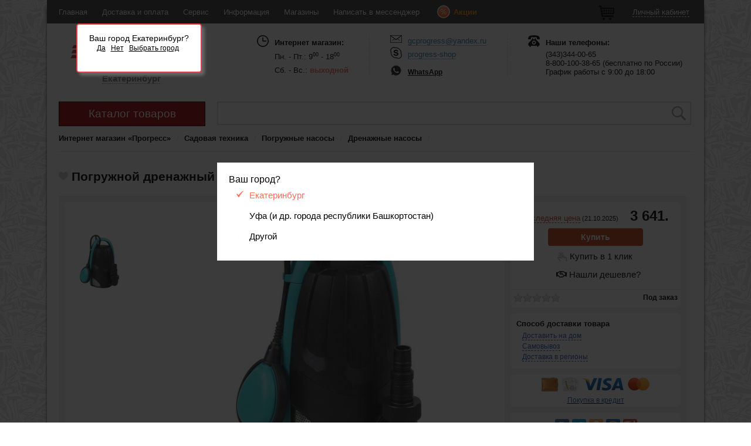

--- FILE ---
content_type: text/html
request_url: http://gc-progress.com/pogruzhnoy-drenazhnyy-nasos-kama-nd-900
body_size: 38811
content:
<!doctype html>
<html id="nojs">

<head>
	<script src="//ajax.googleapis.com/ajax/libs/jquery/1.10.2/jquery.min.js"></script>
	<meta charset="utf-8" />
	<meta name="description" content="Интернет-магазин «Прогресс» предлагает Вам купить погружной дренажный насос кама нд-900.  Заказать погружной дренажный насос кама нд-900 с доставкой по России на сайте.">
	<meta name="keywords" content=""> 
	<link rel="stylesheet" type="text/css" href="/assets/c8ec29d0/style.css" />
<script type="text/javascript" src="/assets/b945f155/jquery.min.js"></script>
<title> Погружной дренажный насос Кама НД-900 купить с доставкой по России: цены </title>
    <link rel="canonical" href="http://gc-progress.com/pogruzhnoy-drenazhnyy-nasos-kama-nd-900" />
	<script>
		var _URL_ = "http://gc-progress.com";
	</script>
	<meta name='yandex-verification' content='6dafb2658b212400' />
	<meta name="google-site-verification" content="zXlnwQXW4d4h26hA1D0FMZKcWs8BIEjXm9m7ojTdkE4" />
    <link href='http://fonts.googleapis.com/css?family=Roboto:300italic,900,100italic,400italic,400,500italic,300,700italic,100,700,500,900italic&subset=latin,cyrillic' rel='stylesheet' type='text/css'>
		<script src="http://gc-progress.com/theme/v2/js/jquery-menu-aim.js"></script>
	<link rel="stylesheet" href="http://gc-progress.com/theme/v2/module/slider/nivo-slider.css" type="text/css" />
	<link rel="stylesheet" href="http://gc-progress.com/theme/v2/module/slider/dark.css" type="text/css" />
	<script src="http://gc-progress.com/theme/v2/module/slider/jquery.nivo.slider.pack.js" type="text/javascript"></script>
	<script src="http://gc-progress.com/theme/v2/module/bxslider/jquery.bxslider.min.js"></script>
	<link href="http://gc-progress.com/theme/v2/module/bxslider/jquery.bxslider.css" rel="stylesheet" />
	<script src="http://gc-progress.com/theme/v2/module/modal/jquery.magnific-popup.min.js"></script>
	<link rel="stylesheet" type="text/css" href="http://gc-progress.com/theme/v2/module/modal/magnific-popup.css">

	<link rel="stylesheet" type="text/css" href="http://gc-progress.com/theme/v2/module/check/skins/all.css">
	<link rel="stylesheet" type="text/css" href="http://gc-progress.com/theme/v2/module/check/skins/flat/red.css">
	<script src="http://gc-progress.com/theme/v2/module/check/icheck.min.js"></script>

	<script src="http://gc-progress.com/theme/v2/module/mask/jquery.mask.min.js"></script>

	<link rel="stylesheet" href="//api.direct-credit.ru/style.css" type="text/css">
	<script src="//api.direct-credit.ru/JsHttpRequest.js" type="text/javascript"></script>
	<script src="//api.direct-credit.ru/script.js" charset="windows-1251" type="text/javascript"></script>

	<script src="http://gc-progress.com/theme/v2/module/datepicker/jquery.datetimepicker.js"></script>
	<link href="http://gc-progress.com/theme/v2/module/datepicker/jquery.datetimepicker.css" rel="stylesheet" />

    <link rel="stylesheet" type="text/css" href="http://gc-progress.com/theme/v1/t/tooltipster.css" />
    <script type="text/javascript" src="http://gc-progress.com/theme/v1/t/jquery.tooltipster.min.js"></script>

	<script src="http://gc-progress.com/theme/v2/js/script.js"></script>

</head>

<body>


<div class="compare-block-slide" >
    <a href='http://gc-progress.com/compare'  title="Сравнение товаров" target="_blank"  >
        <div class="toolbar-favorites-count">0</div><img src="http://gc-progress.com/theme/v2/image/c-on.png" />    </a>
</div>

<div class="background-gc"></div>

<div class="mainframe">

<div class="toolbar default">
	<div class="toolbar-content">
		<!--<div class="region-lightbox">
			<a class="region-view" href="#view_cities">Екатеринбург</a>
		</div>-->
		<div class="header-menu">
			<ul id="menu">
			    <li><a href="">Главная</a><ul><li><a href="http://gc-progress.com/page/kontakty">Контакты</a></li><li><a href="http://gc-progress.com/page/postavschikam">Поставщикам</a></li><li><a href="http://gc-progress.com/page/rekvizity-ekaterinburg">Реквизиты</a></li><li><a href="http://gc-progress.com/page/korporativnym-klientam">Корпоративным клиентам</a></li><li><a href="http://gc-progress.com/page/rabota-v-gk-progress">Работа в ГК Прогресс</a></li></ul></li><li><a href="">Доставка и оплата</a><ul><li><a href="http://gc-progress.com/page/oplata">Оплата</a></li><li><a href="http://gc-progress.com/page/v-regiony">В регионы</a></li><li><a href="http://gc-progress.com/page/na-dom">На дом</a></li><li><a href="http://gc-progress.com/page/samovyvoz">Самовывоз</a></li></ul></li><li><a href="">Сервис</a><ul><li><a href="http://gc-progress.com//repairs">Статус ремонта</a></li><li><a href="http://gc-progress.com/page/pravila-torgovli">Правила торговли</a></li><li><a href="http://gc-progress.com/page/nash-servisnyy-centr">Наш сервисный центр</a></li></ul></li><li><a href="">Информация</a><ul><li><a href="http://gc-progress.com//article/">Статьи</a></li><li><a href="https://vk.com/gc_progress">Группа VK</a></li><li><a href="http://gc-progress.com/page/kalkulyatory">Калькуляторы</a></li><li><a href="http://gc-progress.com/page/blagotvoritelnost-gk-progress">Благотворительность</a></li><li><a href="http://gc-progress.com/page/katalog-starinnyh-instrumentov-s-kleymami-zavodov">Старинный инструмент</a></li><li><a href="https://www.youtube.com/channel/UC-ZxrRCqca3vqNbA7eJ9Aew">YouTube</a></li><li><a href="http://gc-progress.com/page/vakansii">Вакансии</a></li></ul></li><li><a href="/delivery/ekb">Магазины</a></li><li><a href="">Написать в мессенджер</a><ul><li><a href="https://wa.clck.bar/79120492058">Whatsapp ЧАТ</a></li><li><a href="https://t.me/+79120492058">Тelegram ЧАТ</a></li></ul></li>                <li class="menu-sales">
                    <a href="http://gc-progress.com/sales">
                        <div><img src="http://gc-progress.com/theme/v2/image/sales.png" /></div><div> Акции</div>
                    </a>
                </li>
			</ul>
		</div>
		<div class="header-menu header-menu-right">
            <ul id="menu">
                <li class="toolbar-cart">
                    <a href="http://gc-progress.com/cart" title="Корзина">
                        <img src="http://gc-progress.com/theme/v2/image/toolbar-cart.png" />
                    </a>
                </li>
                <li>
                    <a href="http://gc-progress.com/cabinet" class="cabinet-url"><span>Личный кабинет</span></a>
                                    </li>
            </ul>
            <!--
			<a href="http://gc-progress.com/cabinet">Личный кабинет</a>
			&nbsp;
			-->
		</div>

	</div>
</div>
            <div class="container">
            <div class="geoip-city-block">
                Ваш город Екатеринбург?                <div class="geoip-buttons-block">
                    <a href="http://gc-progress.com/changecity/2">Да</a>                    <a class="region-view" href="#view_cities">Нет</a>
                    <a class="region-view" href="#view_cities">Выбрать город</a>
                </div>
            </div>
        </div>
    
    <div class="header">

		<div class="header-content-logo">
			<div class="header-logo"><a href="http://gc-progress.com"></a></div>
            <div class="logo-selected-city"><a class="region-view" href="#view_cities">Екатеринбург</a></div>
		</div>

				<div class="logo_time_arb">
			<div class="logo_time_arb_title">Интернет магазин:</div>
			<div class="logo_time_arb_time">Пн. - Пт.: 9<sup>00</sup> - 18<sup>00</sup></div>
			<div class="logo_time_arb_time_v">Сб. - Вс.: <span>выходной</span></div>
		</div>

		<div class="header-left-line"></div>

		<div class="logo_info">
			<div class="logo_info_mail"><a href="mailto:gcprogress@yandex.ru">gcprogress@yandex.ru</a></div>
			<div class="logo_info_skype"><a href="skype:progress-shop">progress-shop</a></div>
			<div class="logo_info_icq"><a href="https://wa.me/79120492058">WhatsApp</a></div>
		</div>

		<div class="header-left-line"></div>

		<div class="logo_info">
			<div class="logo_info_phone">Наши телефоны:</div>
			<div class="header_phone">(343)344-00-65</div>
<div class="header_phone"> 8-800-100-38-65 (бесплатно по России) </div>
<div class="header_phone">График работы с 9:00 до 18:00 </div>

		</div>

	</div>

	<div class="navframe">

		<div class="navframe-block">
			<div class="navframe-categories" >

				<a href="" class="name-catalog-categories">Каталог товаров</a>
			 	<div id="mysidebarmenu" class="amazonmenu" >
					<ul>
					<li onClick="location.href=&apos;http://gc-progress.com/catalog/elektroinstrument&apos;"><a href="http://gc-progress.com/catalog/elektroinstrument"> &nbsp;&nbsp;Электроинструмент</a><div class="sub-menu-categories" style="z-index:9999;background:#fff;display:table;"><div class="submenu-amazon amazon-bold-no"><a href="http://gc-progress.com/catalog/akkumulyatornye-dreli-shurupoverty">Аккумуляторные дрели-шуруповерты</a></div><div class="submenu-amazon amazon-bold-no"><a href="http://gc-progress.com/catalog/ushm-bolgarki">Ушм (болгарки)</a></div><div class="submenu-amazon amazon-bold-no"><a href="http://gc-progress.com/catalog/dreli-i-shurupoverty">Дрели и шуруповерты</a><div class="amazon-fixedmenu" style="clear:both;">&nbsp;&nbsp;&rsaquo;&nbsp;<a href="http://gc-progress.com/catalog/dreli">Дрели</a></div><div class="amazon-fixedmenu" style="clear:both;">&nbsp;&nbsp;&rsaquo;&nbsp;<a href="http://gc-progress.com/catalog/perforatory">Перфораторы</a></div><div class="amazon-fixedmenu" style="clear:both;">&nbsp;&nbsp;&rsaquo;&nbsp;<a href="http://gc-progress.com/catalog/dreli-miksery">Дрели-миксеры</a></div><div class="amazon-fixedmenu" style="clear:both;">&nbsp;&nbsp;&rsaquo;&nbsp;<a href="http://gc-progress.com/catalog/setevye-gaykoverty">Сетевые гайковерты</a></div><div class="amazon-fixedmenu" style="clear:both;">&nbsp;&nbsp;&rsaquo;&nbsp;<a href="http://gc-progress.com/catalog/setevye-shurupoverty">Сетевые шуруповерты</a></div></div><div class="submenu-amazon amazon-bold-no"><a href="http://gc-progress.com/catalog/pily-i-nozhovki">Пилы и ножовки</a><div class="amazon-fixedmenu" style="clear:both;">&nbsp;&nbsp;&rsaquo;&nbsp;<a href="http://gc-progress.com/catalog/pily-cepnye">Пилы цепные</a></div><div class="amazon-fixedmenu" style="clear:both;">&nbsp;&nbsp;&rsaquo;&nbsp;<a href="http://gc-progress.com/catalog/diskovye-cirkulyarnye-pily">Дисковые (циркулярные) пилы</a></div><div class="amazon-fixedmenu" style="clear:both;">&nbsp;&nbsp;&rsaquo;&nbsp;<a href="http://gc-progress.com/catalog/nozhovki-elektricheskie">Ножовки электрические</a></div><div class="amazon-fixedmenu" style="clear:both;">&nbsp;&nbsp;&rsaquo;&nbsp;<a href="http://gc-progress.com/catalog/pily-sabelnye">Пилы сабельные</a></div></div><div class="submenu-amazon amazon-bold-no"><a href="http://gc-progress.com/catalog/shlifovalnye-mashiny">Шлифовальные машины</a><div class="amazon-fixedmenu" style="clear:both;">&nbsp;&nbsp;&rsaquo;&nbsp;<a href="http://gc-progress.com/catalog/ushm-bolgarki">Ушм (болгарки)</a></div><div class="amazon-fixedmenu" style="clear:both;">&nbsp;&nbsp;&rsaquo;&nbsp;<a href="http://gc-progress.com/catalog/lentochnye-shlifmashiny">Ленточные шлифмашины</a></div><div class="amazon-fixedmenu" style="clear:both;">&nbsp;&nbsp;&rsaquo;&nbsp;<a href="http://gc-progress.com/catalog/pryamoshlifovalnye-mashiny">Прямошлифовальные машины</a></div><div class="amazon-fixedmenu" style="clear:both;">&nbsp;&nbsp;&rsaquo;&nbsp;<a href="http://gc-progress.com/catalog/schetochnye-shlifmashiny">Щеточные шлифмашины</a></div><div class="amazon-fixedmenu" style="clear:both;">&nbsp;&nbsp;&rsaquo;&nbsp;<a href="http://gc-progress.com/catalog/vibracionnye-shlifmashiny">Вибрационные шлифмашины</a></div><div class="amazon-fixedmenu" style="clear:both;">&nbsp;&nbsp;&rsaquo;&nbsp;<a href="http://gc-progress.com/catalog/ekscentrikovye-shlifmashiny">Эксцентриковые шлифмашины</a></div><div class="amazon-fixedmenu" style="clear:both;">&nbsp;&nbsp;&rsaquo;&nbsp;<a href="http://gc-progress.com/catalog/delta-shlifmashiny">Дельта шлифмашины</a></div><div class="amazon-fixedmenu" style="clear:both;">&nbsp;&nbsp;&rsaquo;&nbsp;<a href="http://gc-progress.com/catalog/polirovalnye-shlifmashiny">Полировальные шлифмашины</a></div></div><div class="submenu-amazon amazon-bold-no"><a href="http://gc-progress.com/catalog/lobziki">Лобзики</a></div><div class="submenu-amazon amazon-bold-no"><a href="http://gc-progress.com/catalog/rubanki">Рубанки</a></div><div class="submenu-amazon amazon-bold-no"><a href="http://gc-progress.com/catalog/frezery">Фрезеры</a></div><div class="submenu-amazon amazon-bold-no"><a href="http://gc-progress.com/catalog/kraskopulty">Краскопульты</a></div><div class="submenu-amazon amazon-bold-no"><a href="http://gc-progress.com/catalog/struzhkootsosy">Стружкоотсосы</a></div><div class="submenu-amazon amazon-bold-no"><a href="http://gc-progress.com/catalog/telfery-tali-elektricheskie">Тельферы (тали электрические)</a></div><div class="submenu-amazon amazon-bold-no"><a href="http://gc-progress.com/catalog/universalnye-rezaki">Универсальные резаки</a></div><div class="submenu-amazon amazon-bold-no"><a href="http://gc-progress.com/catalog/promyshlennye-pylesosy-stroitelnye">Промышленные пылесосы (строительные)</a></div><div class="submenu-amazon amazon-bold-no"><a href="http://gc-progress.com/catalog/steplery">Степлеры</a></div><div class="submenu-amazon amazon-bold-no"><a href="http://gc-progress.com/catalog/pistolety-payalnye">Пистолеты паяльные</a></div><div class="submenu-amazon amazon-bold-no"><a href="http://gc-progress.com/catalog/kleevye-pistolety">Клеевые пистолеты</a></div><div class="submenu-amazon amazon-bold-no"><a href="http://gc-progress.com/catalog/shabery">Шаберы</a></div><div class="submenu-amazon amazon-bold-no"><a href="http://gc-progress.com/catalog/gravery">Граверы</a></div><div class="submenu-amazon amazon-bold-no"><a href="http://gc-progress.com/catalog/nozhnicy-po-metallu">Ножницы по металлу</a></div><div class="submenu-amazon amazon-bold-no"><a href="http://gc-progress.com/catalog/elektricheskie-zaklepochniki">Электрические заклепочники</a></div><div class="submenu-amazon amazon-bold-no"><a href="http://gc-progress.com/catalog/shtroborezy-borozdodely">Штроборезы (бороздоделы)</a></div><div class="submenu-amazon amazon-bold-no"><a href="http://gc-progress.com/catalog/promyshlennye-feny-termopistolety">Промышленные фены (термопистолеты)</a></div><div class="submenu-amazon amazon-bold-no"><a href="http://gc-progress.com/catalog/akkumulyatornyy">Аккумуляторный инструмент</a><div class="amazon-fixedmenu" style="clear:both;">&nbsp;&nbsp;&rsaquo;&nbsp;<a href="http://gc-progress.com/catalog/akkumulyatory">Аккумуляторы</a></div><div class="amazon-fixedmenu" style="clear:both;"><div style="float: left;margin-top: -2px;">&nbsp;<a href="javascript:;" onClick="openSubMenu(335, this);" style="width:12px !important;border:none;">
							<img src="http://gc-progress.com/theme/v2/image/catalog/plus.png" align="center" border="0"/>
							<img src="http://gc-progress.com/theme/v2/image/catalog/minus.png" align="center" style="display:none;" border="0"/>
							</a></div><div style="float: left;margin-left: 2px;"><a href="http://gc-progress.com/catalog/akkumulyatornye-shurupoverty">Аккумуляторные шуруповерты и винтоверты</a></div><div style="margin-top:20px;clear:both;"></div><ul class="openSubMenu" id="openSubMenu_335"><li>&nbsp;&nbsp;&nbsp;&nbsp;&nbsp;&nbsp;&rsaquo;&nbsp;<a href="http://gc-progress.com/catalog/akkumulyatornye-shurupoverty/akkumulyatornye-gaykoverty">Аккумуляторные гайковерты</a></li><li>&nbsp;&nbsp;&nbsp;&nbsp;&nbsp;&nbsp;&rsaquo;&nbsp;<a href="http://gc-progress.com/catalog/akkumulyatornye-shurupoverty/akkumulyatornye-otvertki">Аккумуляторные отвертки</a></li><li>&nbsp;&nbsp;&nbsp;&nbsp;&nbsp;&nbsp;&rsaquo;&nbsp;<a href="http://gc-progress.com/catalog/akkumulyatornye-shurupoverty/akkumulyatornye-vintoverty">Аккумуляторные винтоверты</a></li><li>&nbsp;&nbsp;&nbsp;&nbsp;&nbsp;&nbsp;&rsaquo;&nbsp;<a href="http://gc-progress.com/catalog/akkumulyatornye-shurupoverty/akkumulyatornye-dreli-shurupoverty">Аккумуляторные дрели-шуруповерты</a></li></ul></div><div class="amazon-fixedmenu" style="clear:both;"><div style="float: left;margin-top: -2px;">&nbsp;<a href="javascript:;" onClick="openSubMenu(333, this);" style="width:12px !important;border:none;">
							<img src="http://gc-progress.com/theme/v2/image/catalog/plus.png" align="center" border="0"/>
							<img src="http://gc-progress.com/theme/v2/image/catalog/minus.png" align="center" style="display:none;" border="0"/>
							</a></div><div style="float: left;margin-left: 2px;"><a href="http://gc-progress.com/catalog/akkumulyatornye-shlifmashiny">Аккумуляторные шлифмашины</a></div><div style="margin-top:20px;clear:both;"></div><ul class="openSubMenu" id="openSubMenu_333"><li>&nbsp;&nbsp;&nbsp;&nbsp;&nbsp;&nbsp;&rsaquo;&nbsp;<a href="http://gc-progress.com/catalog/akkumulyatornye-shlifmashiny/akkumulyatornye-pryamye-shlifmashiny">Аккумуляторные прямые шлифмашины</a></li><li>&nbsp;&nbsp;&nbsp;&nbsp;&nbsp;&nbsp;&rsaquo;&nbsp;<a href="http://gc-progress.com/catalog/akkumulyatornye-shlifmashiny/akkumulyatornye-ugloshlifmashiny">Аккумуляторные углошлифмашины</a></li><li>&nbsp;&nbsp;&nbsp;&nbsp;&nbsp;&nbsp;&rsaquo;&nbsp;<a href="http://gc-progress.com/catalog/akkumulyatornye-shlifmashiny/akkumulyatornye-deltashlifmashiny">Аккумуляторные дельташлифмашины</a></li><li>&nbsp;&nbsp;&nbsp;&nbsp;&nbsp;&nbsp;&rsaquo;&nbsp;<a href="http://gc-progress.com/catalog/akkumulyatornye-shlifmashiny/akkumulyatornye-ekscentrikovye-shlifmashiny">Аккумуляторные эксцентриковые шлифмашины</a></li></ul></div><div class="amazon-fixedmenu" style="clear:both;">&nbsp;&nbsp;&rsaquo;&nbsp;<a href="http://gc-progress.com/catalog/akkumulyatornye-perforatory">Аккумуляторные перфораторы</a></div><div class="amazon-fixedmenu" style="clear:both;"><div style="float: left;margin-top: -2px;">&nbsp;<a href="javascript:;" onClick="openSubMenu(334, this);" style="width:12px !important;border:none;">
							<img src="http://gc-progress.com/theme/v2/image/catalog/plus.png" align="center" border="0"/>
							<img src="http://gc-progress.com/theme/v2/image/catalog/minus.png" align="center" style="display:none;" border="0"/>
							</a></div><div style="float: left;margin-left: 2px;"><a href="http://gc-progress.com/catalog/akkumulyatornye-pily">Аккумуляторные пилы</a></div><div style="margin-top:20px;clear:both;"></div><ul class="openSubMenu" id="openSubMenu_334"><li>&nbsp;&nbsp;&nbsp;&nbsp;&nbsp;&nbsp;&rsaquo;&nbsp;<a href="http://gc-progress.com/catalog/akkumulyatornye-pily/akkumulyatornye-cepnye-pily">Аккумуляторные цепные пилы</a></li><li>&nbsp;&nbsp;&nbsp;&nbsp;&nbsp;&nbsp;&rsaquo;&nbsp;<a href="http://gc-progress.com/catalog/akkumulyatornye-pily/akkumulyatornye-diskovye-cirkulyarnye-pily">Аккумуляторные дисковые (циркулярные) пилы</a></li><li>&nbsp;&nbsp;&nbsp;&nbsp;&nbsp;&nbsp;&rsaquo;&nbsp;<a href="http://gc-progress.com/catalog/akkumulyatornye-pily/akkumulyatornye-sabelnye-pily">Аккумуляторные сабельные пилы</a></li></ul></div><div class="amazon-fixedmenu" style="clear:both;">&nbsp;&nbsp;&rsaquo;&nbsp;<a href="http://gc-progress.com/catalog/zaryadnye-ustroystva">Зарядные устройства</a></div><div class="amazon-fixedmenu" style="clear:both;">&nbsp;&nbsp;&rsaquo;&nbsp;<a href="http://gc-progress.com/catalog/akkumulyatornye-zaklepochniki">Аккумуляторные заклепочники</a></div><div class="amazon-fixedmenu" style="clear:both;">&nbsp;&nbsp;&rsaquo;&nbsp;<a href="http://gc-progress.com/catalog/akkumulyatornye-rubanki">Аккумуляторные рубанки</a></div><div class="amazon-fixedmenu" style="clear:both;">&nbsp;&nbsp;&rsaquo;&nbsp;<a href="http://gc-progress.com/catalog/akkumulyatornye-universalnye-rezaki">Аккумуляторные универсальные резаки</a></div><div class="amazon-fixedmenu" style="clear:both;">&nbsp;&nbsp;&rsaquo;&nbsp;<a href="http://gc-progress.com/catalog/akkumulyatornye-trimmery">Аккумуляторные триммеры</a></div><div class="amazon-fixedmenu" style="clear:both;">&nbsp;&nbsp;&rsaquo;&nbsp;<a href="http://gc-progress.com/catalog/akkumulyatornye-kleevye-pistolety">Аккумуляторные клеевые пистолеты</a></div><div class="amazon-fixedmenu" style="clear:both;">&nbsp;&nbsp;&rsaquo;&nbsp;<a href="http://gc-progress.com/catalog/akkumulyatornye-kustorezy-i-sekatory">Аккумуляторные кусторезы и секаторы</a></div><div class="amazon-fixedmenu" style="clear:both;">&nbsp;&nbsp;&rsaquo;&nbsp;<a href="http://gc-progress.com/catalog/akkumulyatornye-vibratory-dlya-betona">Аккумуляторные вибраторы для бетона</a></div><div class="amazon-fixedmenu" style="clear:both;">&nbsp;&nbsp;&rsaquo;&nbsp;<a href="http://gc-progress.com/catalog/akkumulyatornye-fonari">Аккумуляторные фонари</a></div><div class="amazon-fixedmenu" style="clear:both;">&nbsp;&nbsp;&rsaquo;&nbsp;<a href="http://gc-progress.com/catalog/akkumulyatornye-lobziki">Аккумуляторные лобзики</a></div><div class="amazon-fixedmenu" style="clear:both;">&nbsp;&nbsp;&rsaquo;&nbsp;<a href="http://gc-progress.com/catalog/akkumulyatornye-steplery-gvozdezabivateli">Аккумуляторные степлеры (гвоздезабиватели)</a></div><div class="amazon-fixedmenu" style="clear:both;">&nbsp;&nbsp;&rsaquo;&nbsp;<a href="http://gc-progress.com/catalog/akkumulyatornye-gravery">Аккумуляторные граверы</a></div><div class="amazon-fixedmenu" style="clear:both;">&nbsp;&nbsp;&rsaquo;&nbsp;<a href="http://gc-progress.com/catalog/akkumulyatornye-pistolety-dlya-germetika">Аккумуляторные пистолеты для герметика </a></div><div class="amazon-fixedmenu" style="clear:both;">&nbsp;&nbsp;&rsaquo;&nbsp;<a href="http://gc-progress.com/catalog/akkumulyatornye-nozhnicy">Аккумуляторные ножницы</a></div><div class="amazon-fixedmenu" style="clear:both;">&nbsp;&nbsp;&rsaquo;&nbsp;<a href="http://gc-progress.com/catalog/akkumulyatornye-nozhnicy-po-metallu">Аккумуляторные ножницы по металлу</a></div><div class="amazon-fixedmenu" style="clear:both;">&nbsp;&nbsp;&rsaquo;&nbsp;<a href="http://gc-progress.com/catalog/akkumulyatornye-kraskopulty">Аккумуляторные краскопульты</a></div><div class="amazon-fixedmenu" style="clear:both;">&nbsp;&nbsp;&rsaquo;&nbsp;<a href="http://gc-progress.com/catalog/akkumulyatornye-pylesosy">Аккумуляторные пылесосы</a></div><div class="amazon-fixedmenu" style="clear:both;">&nbsp;&nbsp;&rsaquo;&nbsp;<a href="http://gc-progress.com/catalog/modulnaya-sistema-interskol-multimaks">Модульная система Интерскол МультиМАКС</a></div></div><div class="submenu-amazon amazon-bold-no"><a href="http://gc-progress.com/catalog/nabory-elektroinstrumentov">Наборы электроинструментов</a></div></div></li><li onClick="location.href=&apos;http://gc-progress.com/catalog/silovaya-i-benzotehnika&apos;"><a href="http://gc-progress.com/catalog/silovaya-i-benzotehnika"> &nbsp;&nbsp;Силовая и бензотехника</a><div class="sub-menu-categories" style="z-index:9999;background:#fff;display:table;"><div class="submenu-amazon amazon-bold-no"><a href="http://gc-progress.com/catalog/generatory-elektrostancii">Генераторы (электростанции)</a><div class="amazon-fixedmenu" style="clear:both;">&nbsp;&nbsp;&rsaquo;&nbsp;<a href="http://gc-progress.com/catalog/benzinovye-generatory">Бензиновые генераторы</a></div><div class="amazon-fixedmenu" style="clear:both;">&nbsp;&nbsp;&rsaquo;&nbsp;<a href="http://gc-progress.com/catalog/invertornye-generatory">Инверторные генераторы</a></div><div class="amazon-fixedmenu" style="clear:both;">&nbsp;&nbsp;&rsaquo;&nbsp;<a href="http://gc-progress.com/catalog/dizelnye-generatory">Дизельные генераторы</a></div><div class="amazon-fixedmenu" style="clear:both;">&nbsp;&nbsp;&rsaquo;&nbsp;<a href="http://gc-progress.com/catalog/svarochnye-generatory">Сварочные генераторы</a></div><div class="amazon-fixedmenu" style="clear:both;">&nbsp;&nbsp;&rsaquo;&nbsp;<a href="http://gc-progress.com/catalog/sistema-avtozapuska">Системы автозапуска</a></div></div><div class="submenu-amazon amazon-bold-no"><a href="http://gc-progress.com/catalog/benzotehnika">Бензотехника</a><div class="amazon-fixedmenu" style="clear:both;">&nbsp;&nbsp;&rsaquo;&nbsp;<a href="http://gc-progress.com/catalog/benzopily">Бензопилы</a></div><div class="amazon-fixedmenu" style="clear:both;">&nbsp;&nbsp;&rsaquo;&nbsp;<a href="http://gc-progress.com/catalog/motobury">Мотобуры</a></div><div class="amazon-fixedmenu" style="clear:both;">&nbsp;&nbsp;&rsaquo;&nbsp;<a href="http://gc-progress.com/catalog/motopompy">Мотопомпы</a></div><div class="amazon-fixedmenu" style="clear:both;">&nbsp;&nbsp;&rsaquo;&nbsp;<a href="http://gc-progress.com/catalog/benzorezy">Бензорезы</a></div><div class="amazon-fixedmenu" style="clear:both;">&nbsp;&nbsp;&rsaquo;&nbsp;<a href="http://gc-progress.com/catalog/benzodreli">Бензодрели</a></div><div class="amazon-fixedmenu" style="clear:both;">&nbsp;&nbsp;&rsaquo;&nbsp;<a href="http://gc-progress.com/catalog/lodochnye-motory">Лодочные моторы</a></div></div><div class="submenu-amazon amazon-bold-no"><a href="http://gc-progress.com/catalog/svarochnoe-oborudovanie">Сварочное оборудование</a><div class="amazon-fixedmenu" style="clear:both;">&nbsp;&nbsp;&rsaquo;&nbsp;<a href="http://gc-progress.com/catalog/svarochnye-invertory">Сварочные инверторы</a></div><div class="amazon-fixedmenu" style="clear:both;">&nbsp;&nbsp;&rsaquo;&nbsp;<a href="http://gc-progress.com/catalog/svarochnye-transformatory">Сварочные трансформаторы</a></div><div class="amazon-fixedmenu" style="clear:both;">&nbsp;&nbsp;&rsaquo;&nbsp;<a href="http://gc-progress.com/catalog/apparaty-plazmennoy-rezki">Аппараты плазменной резки</a></div><div class="amazon-fixedmenu" style="clear:both;">&nbsp;&nbsp;&rsaquo;&nbsp;<a href="http://gc-progress.com/catalog/svarochnye-poluavtomaty-migmag">Сварочные полуавтоматы (mig/mag)</a></div><div class="amazon-fixedmenu" style="clear:both;">&nbsp;&nbsp;&rsaquo;&nbsp;<a href="http://gc-progress.com/catalog/svarochnye-vypryamiteli">Сварочные выпрямители</a></div><div class="amazon-fixedmenu" style="clear:both;"><div style="float: left;margin-top: -2px;">&nbsp;<a href="javascript:;" onClick="openSubMenu(573, this);" style="width:12px !important;border:none;">
							<img src="http://gc-progress.com/theme/v2/image/catalog/plus.png" align="center" border="0"/>
							<img src="http://gc-progress.com/theme/v2/image/catalog/minus.png" align="center" style="display:none;" border="0"/>
							</a></div><div style="float: left;margin-left: 2px;"><a href="http://gc-progress.com/catalog/tochechnaya-svarka-spot">Точечная сварка (SPOT)</a></div><div style="margin-top:20px;clear:both;"></div><ul class="openSubMenu" id="openSubMenu_573"><li>&nbsp;&nbsp;&nbsp;&nbsp;&nbsp;&nbsp;&rsaquo;&nbsp;<a href="http://gc-progress.com/catalog/tochechnaya-svarka-spot/mobilnye-apparaty-tochechnoy-svarki-spottery">Мобильные аппараты точечной сварки (споттеры)</a></li><li>&nbsp;&nbsp;&nbsp;&nbsp;&nbsp;&nbsp;&rsaquo;&nbsp;<a href="http://gc-progress.com/catalog/tochechnaya-svarka-spot/svarochnye-kleschi-dlya-kontaktnoy-svarki">Сварочные клещи для контактной сварки</a></li><li>&nbsp;&nbsp;&nbsp;&nbsp;&nbsp;&nbsp;&rsaquo;&nbsp;<a href="http://gc-progress.com/catalog/tochechnaya-svarka-spot/stacionarnye-apparaty-tochechnoy-svarki">Стационарные аппараты точечной сварки</a></li></ul></div><div class="amazon-fixedmenu" style="clear:both;">&nbsp;&nbsp;&rsaquo;&nbsp;<a href="http://gc-progress.com/catalog/svarochnye-maski">Сварочные маски</a></div></div><div class="submenu-amazon amazon-bold-no"><a href="http://gc-progress.com/catalog/stabilizatory">Стабилизаторы</a><div class="amazon-fixedmenu" style="clear:both;">&nbsp;&nbsp;&rsaquo;&nbsp;<a href="http://gc-progress.com/catalog/stabilizatory-odnofaznye">Стабилизаторы однофазные</a></div><div class="amazon-fixedmenu" style="clear:both;">&nbsp;&nbsp;&rsaquo;&nbsp;<a href="http://gc-progress.com/catalog/stabilizatory-trehfaznye">Стабилизаторы трехфазные</a></div><div class="amazon-fixedmenu" style="clear:both;">&nbsp;&nbsp;&rsaquo;&nbsp;<a href="http://gc-progress.com/catalog/preobrazovateli-napryazheniya">Преобразователи напряжения</a></div><div class="amazon-fixedmenu" style="clear:both;">&nbsp;&nbsp;&rsaquo;&nbsp;<a href="http://gc-progress.com/catalog/avtotransformatory">Автотрансформаторы (ЛАТРы)</a></div></div><div class="submenu-amazon amazon-bold-no"><a href="http://gc-progress.com/catalog/avtomaticheskie-vyklyuchateli">Автоматические выключатели</a></div></div></li><li onClick="location.href=&apos;http://gc-progress.com/catalog/stroitelnoe-oborudovanie&apos;"><a href="http://gc-progress.com/catalog/stroitelnoe-oborudovanie"> &nbsp;&nbsp;Строительное оборудование</a><div class="sub-menu-categories" style="z-index:9999;background:#fff;display:table;"><div class="submenu-amazon amazon-bold-no"><a href="http://gc-progress.com/catalog/betonomeshalki">Бетономешалки</a></div><div class="submenu-amazon amazon-bold-no"><a href="http://gc-progress.com/catalog/otboynye-molotki">Отбойные молотки</a></div><div class="submenu-amazon amazon-bold-no"><a href="http://gc-progress.com/catalog/lestnicy">Лестницы</a><div class="amazon-fixedmenu" style="clear:both;">&nbsp;&nbsp;&rsaquo;&nbsp;<a href="http://gc-progress.com/catalog/pristavnye-lestnicy">Односекционные</a></div><div class="amazon-fixedmenu" style="clear:both;">&nbsp;&nbsp;&rsaquo;&nbsp;<a href="http://gc-progress.com/catalog/dvuhsekcionnye">Двухсекционные</a></div><div class="amazon-fixedmenu" style="clear:both;">&nbsp;&nbsp;&rsaquo;&nbsp;<a href="http://gc-progress.com/catalog/trehsekcionnye-lestnicy">Трехсекционные лестницы</a></div><div class="amazon-fixedmenu" style="clear:both;">&nbsp;&nbsp;&rsaquo;&nbsp;<a href="http://gc-progress.com/catalog/stremyanki">Стремянки</a></div><div class="amazon-fixedmenu" style="clear:both;">&nbsp;&nbsp;&rsaquo;&nbsp;<a href="http://gc-progress.com/catalog/sharnirnye-lestnicy-transformery">Шарнирные лестницы (трансформеры)</a></div><div class="amazon-fixedmenu" style="clear:both;">&nbsp;&nbsp;&rsaquo;&nbsp;<a href="http://gc-progress.com/catalog/peredvizhnye-podmosti">Передвижные подмости</a></div></div><div class="submenu-amazon amazon-bold-no"><a href="http://gc-progress.com/catalog/tachki-i-telezhki">Тачки и тележки</a></div><div class="submenu-amazon amazon-bold-no"><a href="http://gc-progress.com/catalog/mozaichno-shlifovalnye-mashiny">Мозаично-шлифовальные машины</a></div><div class="submenu-amazon amazon-bold-no"><a href="http://gc-progress.com/catalog/dreli-almaznogo-sverleniya">Дрели алмазного сверления</a></div><div class="submenu-amazon amazon-bold-no"><a href="http://gc-progress.com/catalog/vibrotehnika">Вибротехника</a><div class="amazon-fixedmenu" style="clear:both;">&nbsp;&nbsp;&rsaquo;&nbsp;<a href="http://gc-progress.com/catalog/vibratory-dlya-betona">Вибраторы для бетона</a></div><div class="amazon-fixedmenu" style="clear:both;">&nbsp;&nbsp;&rsaquo;&nbsp;<a href="http://gc-progress.com/catalog/vibrotrambovki">Вибротрамбовки</a></div><div class="amazon-fixedmenu" style="clear:both;">&nbsp;&nbsp;&rsaquo;&nbsp;<a href="http://gc-progress.com/catalog/vibroreyki">Виброрейки</a></div><div class="amazon-fixedmenu" style="clear:both;">&nbsp;&nbsp;&rsaquo;&nbsp;<a href="http://gc-progress.com/catalog/vibratory-glubinnye-benzinovye">Вибраторы глубинные бензиновые</a></div><div class="amazon-fixedmenu" style="clear:both;">&nbsp;&nbsp;&rsaquo;&nbsp;<a href="http://gc-progress.com/catalog/vibrostoly">Вибростолы</a></div><div class="amazon-fixedmenu" style="clear:both;">&nbsp;&nbsp;&rsaquo;&nbsp;<a href="http://gc-progress.com/catalog/vibroplity">Виброплиты</a></div><div class="amazon-fixedmenu" style="clear:both;">&nbsp;&nbsp;&rsaquo;&nbsp;<a href="http://gc-progress.com/catalog/vibratory-ploschadochnye">Вибраторы площадочные</a></div></div><div class="submenu-amazon amazon-bold-no"><a href="http://gc-progress.com/catalog/parketoshlifovalnye-mashiny">Паркетошлифовальные машины</a></div><div class="submenu-amazon amazon-bold-no"><a href="http://gc-progress.com/catalog/shovnarezchiki">Шовнарезчики</a></div><div class="submenu-amazon amazon-bold-no"><a href="http://gc-progress.com/catalog/rastvorosmesiteli">Растворосмесители</a></div><div class="submenu-amazon amazon-bold-no"><a href="http://gc-progress.com/catalog/dorozhnye-katki">Дорожные катки </a></div><div class="submenu-amazon amazon-bold-no"><a href="http://gc-progress.com/catalog/zatirochnye-mashiny">Затирочные машины</a></div><div class="submenu-amazon amazon-bold-no"><a href="http://gc-progress.com/catalog/stoyki-dlya-ustanovki-almaznogo-bureniya">Стойки для установки алмазного бурения</a></div><div class="submenu-amazon amazon-bold-no"><a href="http://gc-progress.com/catalog/shtroborezy-borozdodely">Штроборезы (бороздоделы)</a></div><div class="submenu-amazon amazon-bold-no"><a href="http://gc-progress.com/catalog/rastvoronasosy">Растворонасосы</a></div><div class="submenu-amazon amazon-bold-no"><a href="http://gc-progress.com/catalog/mini-pogruzchiki">Мини-погрузчики</a></div><div class="submenu-amazon amazon-bold-no"><a href="http://gc-progress.com/catalog/kraskoterki">Краскотерки</a></div><div class="submenu-amazon amazon-bold-no"><a href="http://gc-progress.com/catalog/ustanovki-almaznogo-bureniya">Установки алмазного бурения</a></div></div></li><li onClick="location.href=&apos;http://gc-progress.com/catalog/pnevmatika&apos;"><a href="http://gc-progress.com/catalog/pnevmatika"> &nbsp;&nbsp;Пневматика</a><div class="sub-menu-categories" style="z-index:9999;background:#fff;display:table;"><div class="submenu-amazon amazon-bold-no"><a href="http://gc-progress.com/catalog/kompressornoe-oborudovanie">Компрессорное оборудование</a><div class="amazon-fixedmenu" style="clear:both;">&nbsp;&nbsp;&rsaquo;&nbsp;<a href="http://gc-progress.com/catalog/kompressory">Компрессоры</a></div><div class="amazon-fixedmenu" style="clear:both;">&nbsp;&nbsp;&rsaquo;&nbsp;<a href="http://gc-progress.com/catalog/motokompressory">Мотокомпрессоры</a></div><div class="amazon-fixedmenu" style="clear:both;">&nbsp;&nbsp;&rsaquo;&nbsp;<a href="http://gc-progress.com/catalog/vintovye-kompressory">Стационарные винтовые компрессоры</a></div></div><div class="submenu-amazon amazon-bold-no"><a href="http://gc-progress.com/catalog/pnevmopistolet">Пневмопистолеты продувочные</a></div><div class="submenu-amazon amazon-bold-no"><a href="http://gc-progress.com/catalog/pnevmaticheskie-dreli-i-shurupoverty">Пневматические дрели и шуруповерты</a><div class="amazon-fixedmenu" style="clear:both;">&nbsp;&nbsp;&rsaquo;&nbsp;<a href="http://gc-progress.com/catalog/pnevmaticheskie-shurupoverty">Пневматические шуруповерты</a></div><div class="amazon-fixedmenu" style="clear:both;">&nbsp;&nbsp;&rsaquo;&nbsp;<a href="http://gc-progress.com/catalog/pnevmaticheskie-dreli">Пневматические дрели</a></div></div><div class="submenu-amazon amazon-bold-no"><a href="http://gc-progress.com/catalog/pnevmaticheskie-otboynye-molotki">Пневматические отбойные молотки</a></div><div class="submenu-amazon amazon-bold-no"><a href="http://gc-progress.com/catalog/pnevmo-shlifmashiny">Пневмо шлифмашины</a><div class="amazon-fixedmenu" style="clear:both;">&nbsp;&nbsp;&rsaquo;&nbsp;<a href="http://gc-progress.com/catalog/pnevmaticheskie-orbitalnye-shlifmashiny">Пневматические орбитальные шлифмашины</a></div><div class="amazon-fixedmenu" style="clear:both;">&nbsp;&nbsp;&rsaquo;&nbsp;<a href="http://gc-progress.com/catalog/pnevmaticheskie-ploskoshlifovalnye-mashiny">Пневматические плоскошлифовальные машины</a></div><div class="amazon-fixedmenu" style="clear:both;">&nbsp;&nbsp;&rsaquo;&nbsp;<a href="http://gc-progress.com/catalog/pnevmaticheskie-uglovye-shlifmashiny">Пневматические УШМ (болгарки)</a></div><div class="amazon-fixedmenu" style="clear:both;">&nbsp;&nbsp;&rsaquo;&nbsp;<a href="http://gc-progress.com/catalog/pnevmaticheskie-pryamye-shlifmashiny">Пневматические прямые шлифмашины</a></div></div><div class="submenu-amazon amazon-bold-no"><a href="http://gc-progress.com/catalog/kraskoraspyliteli">Краскораспылители</a></div><div class="submenu-amazon amazon-bold-no"><a href="http://gc-progress.com/catalog/pnevmaticheskie-pryamye-gaykoverty">Пневматические прямые гайковерты</a></div><div class="submenu-amazon amazon-bold-no"><a href="http://gc-progress.com/catalog/pnevmoshpricy">Пневмошприцы</a></div><div class="submenu-amazon amazon-bold-no"><a href="http://gc-progress.com/catalog/pnevmaticheskie-nozhnicy">Пневматические ножницы</a></div><div class="submenu-amazon amazon-bold-no"><a href="http://gc-progress.com/catalog/pnevmaticheskie-steplery-neylery">Пневматические степлеры (нейлеры)</a></div><div class="submenu-amazon amazon-bold-no"><a href="http://gc-progress.com/catalog/pnevmaticheskie-uglovye-gaykoverty-treschetki">Пневматические угловые гайковерты (трещетки)</a></div><div class="submenu-amazon amazon-bold-no"><a href="http://gc-progress.com/catalog/nabory-pnevmoinstrumenta">Наборы пневмоинструмента</a></div></div></li><li onClick="location.href=&apos;http://gc-progress.com/catalog/sadovaya-tehnika&apos;"><a href="http://gc-progress.com/catalog/sadovaya-tehnika"> &nbsp;&nbsp;Садовая техника</a><div class="sub-menu-categories" style="z-index:9999;background:#fff;display:table;"><div class="submenu-amazon amazon-bold-no"><a href="http://gc-progress.com/catalog/gazonokosilki-i-trimmery">Газонокосилки и триммеры</a><div class="amazon-fixedmenu" style="clear:both;">&nbsp;&nbsp;&rsaquo;&nbsp;<a href="http://gc-progress.com/catalog/trimmery-elektricheskie-elektrokosy">Триммеры электрические (электрокосы)</a></div><div class="amazon-fixedmenu" style="clear:both;">&nbsp;&nbsp;&rsaquo;&nbsp;<a href="http://gc-progress.com/catalog/trimmery-benzinovye-benzokosy">Триммеры бензиновые (бензокосы)</a></div><div class="amazon-fixedmenu" style="clear:both;">&nbsp;&nbsp;&rsaquo;&nbsp;<a href="http://gc-progress.com/catalog/akkumulyatornye-trimmery">Аккумуляторные триммеры</a></div><div class="amazon-fixedmenu" style="clear:both;">&nbsp;&nbsp;&rsaquo;&nbsp;<a href="http://gc-progress.com/catalog/gazonokosilki-akkumulyatornye">Газонокосилки аккумуляторные</a></div><div class="amazon-fixedmenu" style="clear:both;">&nbsp;&nbsp;&rsaquo;&nbsp;<a href="http://gc-progress.com/catalog/gazonokosilki-elektricheskie">Газонокосилки электрические</a></div><div class="amazon-fixedmenu" style="clear:both;">&nbsp;&nbsp;&rsaquo;&nbsp;<a href="http://gc-progress.com/catalog/gazonokosilki-benzinovye">Газонокосилки бензиновые</a></div><div class="amazon-fixedmenu" style="clear:both;">&nbsp;&nbsp;&rsaquo;&nbsp;<a href="http://gc-progress.com/catalog/gazonokosilki-mehanicheskie">Газонокосилки механические</a></div><div class="amazon-fixedmenu" style="clear:both;">&nbsp;&nbsp;&rsaquo;&nbsp;<a href="http://gc-progress.com/catalog/benzinovye-kustorezy-i-vysotorezy">Бензиновые кусторезы и высоторезы</a></div><div class="amazon-fixedmenu" style="clear:both;">&nbsp;&nbsp;&rsaquo;&nbsp;<a href="http://gc-progress.com/catalog/kustorezy">Кусторезы электрические</a></div><div class="amazon-fixedmenu" style="clear:both;">&nbsp;&nbsp;&rsaquo;&nbsp;<a href="http://gc-progress.com/catalog/kombimotory-dlya-nasadok-na-trimmer">Комбимоторы для насадок на триммер</a></div><div class="amazon-fixedmenu" style="clear:both;">&nbsp;&nbsp;&rsaquo;&nbsp;<a href="http://gc-progress.com/catalog/nasadki-dlya-sadovyh-trimmerov-i-kombisictem">Насадки для садовых триммеров и комбисиcтем</a></div></div><div class="submenu-amazon amazon-bold-no"><a href="http://gc-progress.com/catalog/kultivatory">Культиваторы</a><div class="amazon-fixedmenu" style="clear:both;">&nbsp;&nbsp;&rsaquo;&nbsp;<a href="http://gc-progress.com/catalog/kultivatory-benzinovye">Культиваторы бензиновые</a></div><div class="amazon-fixedmenu" style="clear:both;">&nbsp;&nbsp;&rsaquo;&nbsp;<a href="http://gc-progress.com/catalog/kultivatory-elektricheskie">Культиваторы электрические</a></div></div><div class="submenu-amazon amazon-bold-no"><a href="http://gc-progress.com/catalog/motobloki">Мотоблоки</a></div><div class="submenu-amazon amazon-bold-no"><a href="http://gc-progress.com/catalog/motolebedki">Мотолебедки</a></div><div class="submenu-amazon amazon-bold-no"><a href="http://gc-progress.com/catalog/navesnoe-dlya-motoblokov">Навесное для мотоблоков</a><div class="amazon-fixedmenu" style="clear:both;">&nbsp;&nbsp;&rsaquo;&nbsp;<a href="http://gc-progress.com/catalog/frezy-dlya-motokultivatorov">Фрезы для мотокультиваторов</a></div><div class="amazon-fixedmenu" style="clear:both;">&nbsp;&nbsp;&rsaquo;&nbsp;<a href="http://gc-progress.com/catalog/scepki">Сцепки</a></div><div class="amazon-fixedmenu" style="clear:both;">&nbsp;&nbsp;&rsaquo;&nbsp;<a href="http://gc-progress.com/catalog/plugi">Плуги</a></div><div class="amazon-fixedmenu" style="clear:both;">&nbsp;&nbsp;&rsaquo;&nbsp;<a href="http://gc-progress.com/catalog/udliniteli-dlya-navesnogo">Удлинители для навесного</a></div><div class="amazon-fixedmenu" style="clear:both;">&nbsp;&nbsp;&rsaquo;&nbsp;<a href="http://gc-progress.com/catalog/okuchniki">Окучники</a></div><div class="amazon-fixedmenu" style="clear:both;">&nbsp;&nbsp;&rsaquo;&nbsp;<a href="http://gc-progress.com/catalog/kartofelekopalki">Картофелекопалки</a></div><div class="amazon-fixedmenu" style="clear:both;">&nbsp;&nbsp;&rsaquo;&nbsp;<a href="http://gc-progress.com/catalog/kolesa">Колеса</a></div><div class="amazon-fixedmenu" style="clear:both;">&nbsp;&nbsp;&rsaquo;&nbsp;<a href="http://gc-progress.com/catalog/gruntozacepy">Грунтозацепы</a></div><div class="amazon-fixedmenu" style="clear:both;">&nbsp;&nbsp;&rsaquo;&nbsp;<a href="http://gc-progress.com/catalog/prochee-navesnoe">Прочее навесное</a></div><div class="amazon-fixedmenu" style="clear:both;">&nbsp;&nbsp;&rsaquo;&nbsp;<a href="http://gc-progress.com/catalog/navesnoe-dlya-uborki-snega">Навесное для уборки снега</a></div><div class="amazon-fixedmenu" style="clear:both;">&nbsp;&nbsp;&rsaquo;&nbsp;<a href="http://gc-progress.com/catalog/pricepy">Прицепы</a></div></div><div class="submenu-amazon amazon-bold-no"><a href="http://gc-progress.com/catalog/poverhnostnye-nasosy">Поверхностные насосы</a><div class="amazon-fixedmenu" style="clear:both;">&nbsp;&nbsp;&rsaquo;&nbsp;<a href="http://gc-progress.com/catalog/cirkulyacionnye-nasosy">Циркуляционные насосы</a></div><div class="amazon-fixedmenu" style="clear:both;">&nbsp;&nbsp;&rsaquo;&nbsp;<a href="http://gc-progress.com/catalog/samovsasyvayuschie-nasosy">Самовсасывающие насосы</a></div><div class="amazon-fixedmenu" style="clear:both;">&nbsp;&nbsp;&rsaquo;&nbsp;<a href="http://gc-progress.com/catalog/nasosnye-stancii">Насосные станции</a></div><div class="amazon-fixedmenu" style="clear:both;">&nbsp;&nbsp;&rsaquo;&nbsp;<a href="http://gc-progress.com/catalog/gidroakkumulyatory">Гидроаккумуляторы</a></div></div><div class="submenu-amazon amazon-bold-no"><a href="http://gc-progress.com/catalog/tachki-i-telezhki">Тачки и тележки</a></div><div class="submenu-amazon amazon-bold-no"><a href="http://gc-progress.com/catalog/sadovyy-minitraktor-gazonnyy">Садовый минитрактор (газонный)</a></div><div class="submenu-amazon amazon-bold-no"><a href="http://gc-progress.com/catalog/pogruzhnye-nasosy">Погружные насосы</a><div class="amazon-fixedmenu" style="clear:both;">&nbsp;&nbsp;&rsaquo;&nbsp;<a href="http://gc-progress.com/catalog/skvazhinnye-nasosy">Скважинные насосы</a></div><div class="amazon-fixedmenu" style="clear:both;">&nbsp;&nbsp;&rsaquo;&nbsp;<a href="http://gc-progress.com/catalog/drenazhnye-nasosy">Дренажные насосы</a></div><div class="amazon-fixedmenu" style="clear:both;">&nbsp;&nbsp;&rsaquo;&nbsp;<a href="http://gc-progress.com/catalog/kolodeznye-nasosy">Колодезные насосы</a></div><div class="amazon-fixedmenu" style="clear:both;">&nbsp;&nbsp;&rsaquo;&nbsp;<a href="http://gc-progress.com/catalog/ogolovki-skvazhinnye">Оголовки скважинные</a></div><div class="amazon-fixedmenu" style="clear:both;">&nbsp;&nbsp;&rsaquo;&nbsp;<a href="http://gc-progress.com/catalog/fontannye-nasosy">Фонтанные насосы</a></div></div><div class="submenu-amazon amazon-bold-no"><a href="http://gc-progress.com/catalog/motobuksirovschiki-motosobaki">Мотобуксировщики (мотособаки)</a></div><div class="submenu-amazon amazon-bold-no"><a href="http://gc-progress.com/catalog/snegouborschiki">Снегоуборщики</a><div class="amazon-fixedmenu" style="clear:both;">&nbsp;&nbsp;&rsaquo;&nbsp;<a href="http://gc-progress.com/catalog/snegouborschiki-benzinovye">Снегоуборщики бензиновые</a></div><div class="amazon-fixedmenu" style="clear:both;">&nbsp;&nbsp;&rsaquo;&nbsp;<a href="http://gc-progress.com/catalog/snegouborschiki-elektricheskie">Снегоуборщики электрические</a></div><div class="amazon-fixedmenu" style="clear:both;">&nbsp;&nbsp;&rsaquo;&nbsp;<a href="http://gc-progress.com/catalog/snegouborschiki-akkumulyatornye">Снегоуборщики аккумуляторные</a></div></div><div class="submenu-amazon amazon-bold-no"><a href="http://gc-progress.com/catalog/sani-dlya-motobuksirovschika">Сани для мотобуксировщика</a></div><div class="submenu-amazon amazon-bold-no"><a href="http://gc-progress.com/catalog/benzopily">Бензопилы</a></div><div class="submenu-amazon amazon-bold-no"><a href="http://gc-progress.com/catalog/sistemy-poliva">Системы полива</a><div class="amazon-fixedmenu" style="clear:both;">&nbsp;&nbsp;&rsaquo;&nbsp;<a href="http://gc-progress.com/catalog/taymery-podachi-vody">Таймеры подачи воды</a></div><div class="amazon-fixedmenu" style="clear:both;">&nbsp;&nbsp;&rsaquo;&nbsp;<a href="http://gc-progress.com/catalog/rele-davleniya">Реле давления </a></div><div class="amazon-fixedmenu" style="clear:both;">&nbsp;&nbsp;&rsaquo;&nbsp;<a href="http://gc-progress.com/catalog/raspredeliteli">Распределители</a></div></div><div class="submenu-amazon amazon-bold-no"><a href="http://gc-progress.com/catalog/motopompy">Мотопомпы</a></div><div class="submenu-amazon amazon-bold-no"><a href="http://gc-progress.com/catalog/izmelchiteli-sadovye">Измельчители садовые</a></div><div class="submenu-amazon amazon-bold-no"><a href="http://gc-progress.com/catalog/vozduhoduvki-sadovye-pylesosy">Воздуходувки (садовые пылесосы)</a><div class="amazon-fixedmenu" style="clear:both;">&nbsp;&nbsp;&rsaquo;&nbsp;<a href="http://gc-progress.com/catalog/elektricheskie-vozduhoduvki">Электрические воздуходувки</a></div><div class="amazon-fixedmenu" style="clear:both;">&nbsp;&nbsp;&rsaquo;&nbsp;<a href="http://gc-progress.com/catalog/benzinovye-vozduhoduvki">Бензиновые воздуходувки</a></div><div class="amazon-fixedmenu" style="clear:both;">&nbsp;&nbsp;&rsaquo;&nbsp;<a href="http://gc-progress.com/catalog/akkumulyatornye-vozduhoduvki">Аккумуляторные воздуходувки</a></div></div><div class="submenu-amazon amazon-bold-no"><a href="http://gc-progress.com/catalog/zernodrobilki">Зернодробилки</a></div><div class="submenu-amazon amazon-bold-no"><a href="http://gc-progress.com/catalog/podmetalnye-mashiny">Подметальные машины</a></div><div class="submenu-amazon amazon-bold-no"><a href="http://gc-progress.com/catalog/drovokoly-koluny">Дровоколы (колуны)</a></div><div class="submenu-amazon amazon-bold-no"><a href="http://gc-progress.com/catalog/sad-i-ogorod">Садовый инвентарь</a><div class="amazon-fixedmenu" style="clear:both;">&nbsp;&nbsp;&rsaquo;&nbsp;<a href="http://gc-progress.com/catalog/ruchnye-bury">Ручные буры</a></div><div class="amazon-fixedmenu" style="clear:both;">&nbsp;&nbsp;&rsaquo;&nbsp;<a href="http://gc-progress.com/catalog/zamki-hozyaystvennye">Замки хозяйственные</a></div><div class="amazon-fixedmenu" style="clear:both;">&nbsp;&nbsp;&rsaquo;&nbsp;<a href="http://gc-progress.com/catalog/vedra">Ведра</a></div><div class="amazon-fixedmenu" style="clear:both;">&nbsp;&nbsp;&rsaquo;&nbsp;<a href="http://gc-progress.com/catalog/opryskivateli">Опрыскиватели</a></div><div class="amazon-fixedmenu" style="clear:both;">&nbsp;&nbsp;&rsaquo;&nbsp;<a href="http://gc-progress.com/catalog/sadovyy">Садовый инструмент</a></div><div class="amazon-fixedmenu" style="clear:both;">&nbsp;&nbsp;&rsaquo;&nbsp;<a href="http://gc-progress.com/catalog/lopaty">Лопаты</a></div><div class="amazon-fixedmenu" style="clear:both;">&nbsp;&nbsp;&rsaquo;&nbsp;<a href="http://gc-progress.com/catalog/grabli">Грабли</a></div><div class="amazon-fixedmenu" style="clear:both;">&nbsp;&nbsp;&rsaquo;&nbsp;<a href="http://gc-progress.com/catalog/vily">Вилы</a></div><div class="amazon-fixedmenu" style="clear:both;">&nbsp;&nbsp;&rsaquo;&nbsp;<a href="http://gc-progress.com/catalog/klinya-valochnye">Клинья валочные</a></div><div class="amazon-fixedmenu" style="clear:both;">&nbsp;&nbsp;&rsaquo;&nbsp;<a href="http://gc-progress.com/catalog/pololniki">Пололники</a></div><div class="amazon-fixedmenu" style="clear:both;">&nbsp;&nbsp;&rsaquo;&nbsp;<a href="http://gc-progress.com/catalog/ryhliteli">Рыхлители</a></div><div class="amazon-fixedmenu" style="clear:both;">&nbsp;&nbsp;&rsaquo;&nbsp;<a href="http://gc-progress.com/catalog/sovok">Совки</a></div><div class="amazon-fixedmenu" style="clear:both;">&nbsp;&nbsp;&rsaquo;&nbsp;<a href="http://gc-progress.com/catalog/kirki">Кирки</a></div><div class="amazon-fixedmenu" style="clear:both;">&nbsp;&nbsp;&rsaquo;&nbsp;<a href="http://gc-progress.com/catalog/suchkorezy-i-sekatory">Сучкорезы и секаторы</a></div><div class="amazon-fixedmenu" style="clear:both;">&nbsp;&nbsp;&rsaquo;&nbsp;<a href="http://gc-progress.com/catalog/motygi">Мотыги</a></div></div></div></li><li onClick="location.href=&apos;http://gc-progress.com/catalog/klimat&apos;"><a href="http://gc-progress.com/catalog/klimat"> &nbsp;&nbsp;Тепловое оборудование</a><div class="sub-menu-categories" style="z-index:9999;background:#fff;display:table;"><div class="submenu-amazon amazon-bold-no"><a href="http://gc-progress.com/catalog/infrakrasnye-obogrevateli">Инфракрасные обогреватели</a></div><div class="submenu-amazon amazon-bold-no"><a href="http://gc-progress.com/catalog/konvektory">Конвекторы</a></div><div class="submenu-amazon amazon-bold-no"><a href="http://gc-progress.com/catalog/teploventilyatory">Тепловентиляторы</a></div><div class="submenu-amazon amazon-bold-no"><a href="http://gc-progress.com/catalog/maslyanye-obogrevateli-radiatory">Масляные обогреватели (радиаторы)</a></div><div class="submenu-amazon amazon-bold-no"><a href="http://gc-progress.com/catalog/teplovye-pushki-elektricheskie">Тепловые пушки электрические</a></div><div class="submenu-amazon amazon-bold-no"><a href="http://gc-progress.com/catalog/dizelnye-teplovye-pushki">Дизельные тепловые пушки</a></div><div class="submenu-amazon amazon-bold-no"><a href="http://gc-progress.com/catalog/gazovye-teplovye-pushki">Газовые тепловые пушки</a></div><div class="submenu-amazon amazon-bold-no"><a href="http://gc-progress.com/catalog/teplovye-zavesy">Тепловые завесы</a></div></div></li><li onClick="location.href=&apos;http://gc-progress.com/catalog/bytovaya-tehnika&apos;"><a href="http://gc-progress.com/catalog/bytovaya-tehnika"> &nbsp;&nbsp;Бытовая техника</a><div class="sub-menu-categories" style="z-index:9999;background:#fff;display:table;"><div class="submenu-amazon amazon-bold-no"><a href="http://gc-progress.com/catalog/obogrevateli">Обогреватели</a><div class="amazon-fixedmenu" style="clear:both;">&nbsp;&nbsp;&rsaquo;&nbsp;<a href="http://gc-progress.com/catalog/teploventilyatory">Тепловентиляторы</a></div><div class="amazon-fixedmenu" style="clear:both;">&nbsp;&nbsp;&rsaquo;&nbsp;<a href="http://gc-progress.com/catalog/infrakrasnye-obogrevateli">Инфракрасные обогреватели</a></div><div class="amazon-fixedmenu" style="clear:both;">&nbsp;&nbsp;&rsaquo;&nbsp;<a href="http://gc-progress.com/catalog/konvektory">Конвекторы</a></div><div class="amazon-fixedmenu" style="clear:both;">&nbsp;&nbsp;&rsaquo;&nbsp;<a href="http://gc-progress.com/catalog/maslyanye-obogrevateli-radiatory">Масляные обогреватели (радиаторы)</a></div></div><div class="submenu-amazon amazon-bold-no"><a href="http://gc-progress.com/catalog/kuhonnaya-tehnika">Кухонная техника</a><div class="amazon-fixedmenu" style="clear:both;">&nbsp;&nbsp;&rsaquo;&nbsp;<a href="http://gc-progress.com/catalog/chayniki-elektricheskie">Чайники электрические</a></div><div class="amazon-fixedmenu" style="clear:both;"><div style="float: left;margin-top: -2px;">&nbsp;<a href="javascript:;" onClick="openSubMenu(548, this);" style="width:12px !important;border:none;">
							<img src="http://gc-progress.com/theme/v2/image/catalog/plus.png" align="center" border="0"/>
							<img src="http://gc-progress.com/theme/v2/image/catalog/minus.png" align="center" style="display:none;" border="0"/>
							</a></div><div style="float: left;margin-left: 2px;"><a href="http://gc-progress.com/catalog/stolovye-pribory-posuda">Столовые приборы, посуда</a></div><div style="margin-top:20px;clear:both;"></div><ul class="openSubMenu" id="openSubMenu_548"><li>&nbsp;&nbsp;&nbsp;&nbsp;&nbsp;&nbsp;&rsaquo;&nbsp;<a href="http://gc-progress.com/catalog/stolovye-pribory-posuda/nabory-posudy">Наборы посуды</a></li><li>&nbsp;&nbsp;&nbsp;&nbsp;&nbsp;&nbsp;&rsaquo;&nbsp;<a href="http://gc-progress.com/catalog/stolovye-pribory-posuda/nozhi-keramicheskie">Ножи керамические</a></li><li>&nbsp;&nbsp;&nbsp;&nbsp;&nbsp;&nbsp;&rsaquo;&nbsp;<a href="http://gc-progress.com/catalog/stolovye-pribory-posuda/skovorodki">Сковородки</a></li><li>&nbsp;&nbsp;&nbsp;&nbsp;&nbsp;&nbsp;&rsaquo;&nbsp;<a href="http://gc-progress.com/catalog/stolovye-pribory-posuda/ustroystva-zatochki-nozhey">Устройства заточки ножей</a></li></ul></div><div class="amazon-fixedmenu" style="clear:both;">&nbsp;&nbsp;&rsaquo;&nbsp;<a href="http://gc-progress.com/catalog/vafelnicy-i-oreshnicy">Вафельницы и орешницы </a></div><div class="amazon-fixedmenu" style="clear:both;">&nbsp;&nbsp;&rsaquo;&nbsp;<a href="http://gc-progress.com/catalog/parovarki">Пароварки</a></div><div class="amazon-fixedmenu" style="clear:both;">&nbsp;&nbsp;&rsaquo;&nbsp;<a href="http://gc-progress.com/catalog/aerogrili-konvekcionnye-pechi">Аэрогрили (конвекционные печи)</a></div><div class="amazon-fixedmenu" style="clear:both;">&nbsp;&nbsp;&rsaquo;&nbsp;<a href="http://gc-progress.com/catalog/termopoty">Термопоты</a></div><div class="amazon-fixedmenu" style="clear:both;">&nbsp;&nbsp;&rsaquo;&nbsp;<a href="http://gc-progress.com/catalog/kuhonnye-vesy">Кухонные весы</a></div><div class="amazon-fixedmenu" style="clear:both;">&nbsp;&nbsp;&rsaquo;&nbsp;<a href="http://gc-progress.com/catalog/kofemolki">Кофемолки</a></div><div class="amazon-fixedmenu" style="clear:both;">&nbsp;&nbsp;&rsaquo;&nbsp;<a href="http://gc-progress.com/catalog/elektrosushilki-dlya-produktov">Электросушилки для продуктов</a></div><div class="amazon-fixedmenu" style="clear:both;">&nbsp;&nbsp;&rsaquo;&nbsp;<a href="http://gc-progress.com/catalog/elektro-skovorody">Электро сковороды</a></div><div class="amazon-fixedmenu" style="clear:both;">&nbsp;&nbsp;&rsaquo;&nbsp;<a href="http://gc-progress.com/catalog/french-pressy">Френч-прессы</a></div><div class="amazon-fixedmenu" style="clear:both;">&nbsp;&nbsp;&rsaquo;&nbsp;<a href="http://gc-progress.com/catalog/nabory-kuhonnyh-prinadlezhnostey">Наборы кухонных принадлежностей</a></div><div class="amazon-fixedmenu" style="clear:both;">&nbsp;&nbsp;&rsaquo;&nbsp;<a href="http://gc-progress.com/catalog/kofevarki">Кофеварки</a></div><div class="amazon-fixedmenu" style="clear:both;">&nbsp;&nbsp;&rsaquo;&nbsp;<a href="http://gc-progress.com/catalog/miksery">Миксеры</a></div><div class="amazon-fixedmenu" style="clear:both;">&nbsp;&nbsp;&rsaquo;&nbsp;<a href="http://gc-progress.com/catalog/sokovyzhimalki">Соковыжималки</a></div><div class="amazon-fixedmenu" style="clear:both;">&nbsp;&nbsp;&rsaquo;&nbsp;<a href="http://gc-progress.com/catalog/chayniki">Чайники</a></div><div class="amazon-fixedmenu" style="clear:both;">&nbsp;&nbsp;&rsaquo;&nbsp;<a href="http://gc-progress.com/catalog/myasorubki">Мясорубки</a></div><div class="amazon-fixedmenu" style="clear:both;">&nbsp;&nbsp;&rsaquo;&nbsp;<a href="http://gc-progress.com/catalog/blendery">Блендеры</a></div><div class="amazon-fixedmenu" style="clear:both;">&nbsp;&nbsp;&rsaquo;&nbsp;<a href="http://gc-progress.com/catalog/yogurtnicy">Йогуртницы</a></div><div class="amazon-fixedmenu" style="clear:both;">&nbsp;&nbsp;&rsaquo;&nbsp;<a href="http://gc-progress.com/catalog/multivarki">Мультиварки</a></div><div class="amazon-fixedmenu" style="clear:both;">&nbsp;&nbsp;&rsaquo;&nbsp;<a href="http://gc-progress.com/catalog/elektroplitki">Электроплитки</a></div><div class="amazon-fixedmenu" style="clear:both;">&nbsp;&nbsp;&rsaquo;&nbsp;<a href="http://gc-progress.com/catalog/mini-pechi">Мини печи</a></div><div class="amazon-fixedmenu" style="clear:both;">&nbsp;&nbsp;&rsaquo;&nbsp;<a href="http://gc-progress.com/catalog/hlebopechi">Хлебопечи</a></div><div class="amazon-fixedmenu" style="clear:both;">&nbsp;&nbsp;&rsaquo;&nbsp;<a href="http://gc-progress.com/catalog/kuhonnye-kombayny">Кухонные комбайны</a></div><div class="amazon-fixedmenu" style="clear:both;">&nbsp;&nbsp;&rsaquo;&nbsp;<a href="http://gc-progress.com/catalog/choppery">Чопперы</a></div><div class="amazon-fixedmenu" style="clear:both;">&nbsp;&nbsp;&rsaquo;&nbsp;<a href="http://gc-progress.com/catalog/shashlychnicy">Шашлычницы</a></div><div class="amazon-fixedmenu" style="clear:both;">&nbsp;&nbsp;&rsaquo;&nbsp;<a href="http://gc-progress.com/catalog/izmelchiteli-othodov">Измельчители отходов</a></div><div class="amazon-fixedmenu" style="clear:both;">&nbsp;&nbsp;&rsaquo;&nbsp;<a href="http://gc-progress.com/catalog/tostery">Тостеры</a></div></div><div class="submenu-amazon amazon-bold-no"><a href="http://gc-progress.com/catalog/vodonagrevateli">Водонагреватели</a><div class="amazon-fixedmenu" style="clear:both;">&nbsp;&nbsp;&rsaquo;&nbsp;<a href="http://gc-progress.com/catalog/protochnye-vodonagrevateli">Проточные водонагреватели</a></div><div class="amazon-fixedmenu" style="clear:both;">&nbsp;&nbsp;&rsaquo;&nbsp;<a href="http://gc-progress.com/catalog/vodonagrevateli-nakopitelnye">Водонагреватели накопительные</a></div></div><div class="submenu-amazon amazon-bold-no"><a href="http://gc-progress.com/catalog/santehnika">Сантехника</a><div class="amazon-fixedmenu" style="clear:both;">&nbsp;&nbsp;&rsaquo;&nbsp;<a href="http://gc-progress.com/catalog/smesiteli">Смесители</a></div><div class="amazon-fixedmenu" style="clear:both;">&nbsp;&nbsp;&rsaquo;&nbsp;<a href="http://gc-progress.com/catalog/unitazy">Унитазы</a></div><div class="amazon-fixedmenu" style="clear:both;">&nbsp;&nbsp;&rsaquo;&nbsp;<a href="http://gc-progress.com/catalog/sistemy-ochistki-vody">Системы очистки воды</a></div></div><div class="submenu-amazon amazon-bold-no"><a href="http://gc-progress.com/catalog/individualnyy-uhod">Индивидуальный уход</a><div class="amazon-fixedmenu" style="clear:both;">&nbsp;&nbsp;&rsaquo;&nbsp;<a href="http://gc-progress.com/catalog/feny">Фены</a></div><div class="amazon-fixedmenu" style="clear:both;">&nbsp;&nbsp;&rsaquo;&nbsp;<a href="http://gc-progress.com/catalog/schipcy-i-ployki-staylery">Щипцы и плойки (стайлеры)</a></div><div class="amazon-fixedmenu" style="clear:both;">&nbsp;&nbsp;&rsaquo;&nbsp;<a href="http://gc-progress.com/catalog/britvy">Бритвы</a></div><div class="amazon-fixedmenu" style="clear:both;">&nbsp;&nbsp;&rsaquo;&nbsp;<a href="http://gc-progress.com/catalog/nabor-dlya-pedikyura-i-manikyura">Набор для педикюра и маникюра</a></div><div class="amazon-fixedmenu" style="clear:both;">&nbsp;&nbsp;&rsaquo;&nbsp;<a href="http://gc-progress.com/catalog/mashinki-dlya-strizhki">Машинки для стрижки </a></div><div class="amazon-fixedmenu" style="clear:both;">&nbsp;&nbsp;&rsaquo;&nbsp;<a href="http://gc-progress.com/catalog/massazhnye-vannochki-massazhery">Массажные ванночки, массажеры</a></div></div><div class="submenu-amazon amazon-bold-no"><a href="http://gc-progress.com/catalog/pylesosy">Пылесосы</a></div><div class="submenu-amazon amazon-bold-no"><a href="http://gc-progress.com/catalog/parovye-shvabry">Паровые швабры</a></div><div class="submenu-amazon amazon-bold-no"><a href="http://gc-progress.com/catalog/ventilyatory">Вентиляторы</a></div><div class="submenu-amazon amazon-bold-no"><a href="http://gc-progress.com/catalog/otparivateli-odezhdy">Отпариватели одежды</a></div><div class="submenu-amazon amazon-bold-no"><a href="http://gc-progress.com/catalog/napolnye-vesy">Напольные весы</a></div><div class="submenu-amazon amazon-bold-no"><a href="http://gc-progress.com/catalog/mashinki-dlya-udaleniya-katyshkov">Машинки для удаления катышков</a></div><div class="submenu-amazon amazon-bold-no"><a href="http://gc-progress.com/catalog/utyugi">Утюги</a></div><div class="submenu-amazon amazon-bold-no"><a href="http://gc-progress.com/catalog/uvlazhniteli-vozduha">Увлажнители воздуха</a></div><div class="submenu-amazon amazon-bold-no"><a href="http://gc-progress.com/catalog/osushiteli-vozduha">Осушители воздуха</a></div><div class="submenu-amazon amazon-bold-no"><a href="http://gc-progress.com/catalog/lampochki">Лампочки</a></div></div></li><li onClick="location.href=&apos;http://gc-progress.com/catalog/stanki-i-plitkorezy&apos;"><a href="http://gc-progress.com/catalog/stanki-i-plitkorezy"> &nbsp;&nbsp;Станки</a><div class="sub-menu-categories" style="z-index:9999;background:#fff;display:table;"><div class="submenu-amazon amazon-bold-no"><a href="http://gc-progress.com/catalog/sverlilnye-stanki">Сверлильные станки</a></div><div class="submenu-amazon amazon-bold-no"><a href="http://gc-progress.com/catalog/pily-otreznye-montazhnye">Пилы отрезные (монтажные)</a></div><div class="submenu-amazon amazon-bold-no"><a href="http://gc-progress.com/catalog/torcovochnye-pily-torcovki">Торцовочные пилы (торцовки)</a></div><div class="submenu-amazon amazon-bold-no"><a href="http://gc-progress.com/catalog/lobzikovye-stanki">Лобзиковые станки</a></div><div class="submenu-amazon amazon-bold-no"><a href="http://gc-progress.com/catalog/tokarnye-stanki">Токарные станки</a></div><div class="submenu-amazon amazon-bold-no"><a href="http://gc-progress.com/catalog/sborka-cepey">Сборка цепей (Заклепочники)</a></div><div class="submenu-amazon amazon-bold-no"><a href="http://gc-progress.com/catalog/pressovalnye-stanki">Прессовальные станки</a></div><div class="submenu-amazon amazon-bold-no"><a href="http://gc-progress.com/catalog/gibochnye-stanki">Гибочные станки</a></div><div class="submenu-amazon amazon-bold-no"><a href="http://gc-progress.com/catalog/stanki-dlya-rezki-armatury">Станки для резки арматуры</a></div><div class="submenu-amazon amazon-bold-no"><a href="http://gc-progress.com/catalog/stanki-dlya-gibki-armatury">Станки для гибки арматуры</a></div><div class="submenu-amazon amazon-bold-no"><a href="http://gc-progress.com/catalog/cirkulyarnye-stanki-raspilovochnye">Циркулярные станки (распиловочные)</a></div><div class="submenu-amazon amazon-bold-no"><a href="http://gc-progress.com/catalog/zatochnye-stanki">Заточные станки</a></div><div class="submenu-amazon amazon-bold-no"><a href="http://gc-progress.com/catalog/tochilnye-stanki">Точильные станки (наждаки)</a></div><div class="submenu-amazon amazon-bold-no"><a href="http://gc-progress.com/catalog/plitkorezy-elektricheskie">Плиткорезы электрические</a></div><div class="submenu-amazon amazon-bold-no"><a href="http://gc-progress.com/catalog/reysmusovye-stanki">Рейсмусовые станки</a></div><div class="submenu-amazon amazon-bold-no"><a href="http://gc-progress.com/catalog/derevoobrabatyvayuschie-stanki">Деревообрабатывающие комбинированные станки</a></div><div class="submenu-amazon amazon-bold-no"><a href="http://gc-progress.com/catalog/pily-lentochnye">Пилы ленточные</a></div><div class="submenu-amazon amazon-bold-no"><a href="http://gc-progress.com/catalog/stoyki">Стойки</a></div></div></li><li onClick="location.href=&apos;http://gc-progress.com/catalog/izmeritelnaya-tehnika&apos;"><a href="http://gc-progress.com/catalog/izmeritelnaya-tehnika"> &nbsp;&nbsp;Измерительная техника</a><div class="sub-menu-categories" style="z-index:9999;background:#fff;display:table;"><div class="submenu-amazon amazon-bold-no"><a href="http://gc-progress.com/catalog/multimetry">Мультиметры</a></div><div class="submenu-amazon amazon-bold-no"><a href="http://gc-progress.com/catalog/lazernye-dalnomery-ruletki">Лазерные дальномеры (рулетки)</a></div><div class="submenu-amazon amazon-bold-no"><a href="http://gc-progress.com/catalog/priemnik">Приемники</a></div><div class="submenu-amazon amazon-bold-no"><a href="http://gc-progress.com/catalog/lazernye-urovni-niveliry">Лазерные уровни (нивелиры)</a></div><div class="submenu-amazon amazon-bold-no"><a href="http://gc-progress.com/catalog/opticheskie-niveliry">Оптические нивелиры</a></div><div class="submenu-amazon amazon-bold-no"><a href="http://gc-progress.com/catalog/pribory-kontrolya-i-diagnostiki">Приборы контроля и диагностики</a><div class="amazon-fixedmenu" style="clear:both;">&nbsp;&nbsp;&rsaquo;&nbsp;<a href="http://gc-progress.com/catalog/detektory-provodki-metalla">Детекторы проводки (металла)</a></div><div class="amazon-fixedmenu" style="clear:both;">&nbsp;&nbsp;&rsaquo;&nbsp;<a href="http://gc-progress.com/catalog/termodetektory-pirometry">Термодетекторы (пирометры)</a></div><div class="amazon-fixedmenu" style="clear:both;">&nbsp;&nbsp;&rsaquo;&nbsp;<a href="http://gc-progress.com/catalog/videoskopy">Видеоскопы</a></div><div class="amazon-fixedmenu" style="clear:both;">&nbsp;&nbsp;&rsaquo;&nbsp;<a href="http://gc-progress.com/catalog/izmeriteli-vlazhnosti">Измерители влажности</a></div><div class="amazon-fixedmenu" style="clear:both;">&nbsp;&nbsp;&rsaquo;&nbsp;<a href="http://gc-progress.com/catalog/shumomery">Шумомеры</a></div><div class="amazon-fixedmenu" style="clear:both;">&nbsp;&nbsp;&rsaquo;&nbsp;<a href="http://gc-progress.com/catalog/tolschinomery">Толщиномеры</a></div></div><div class="submenu-amazon amazon-bold-no"><a href="http://gc-progress.com/catalog/teodolity">Теодолиты</a></div><div class="submenu-amazon amazon-bold-no"><a href="http://gc-progress.com/catalog/kurvimetry-izmeritelnye-kolesa">Курвиметры (измерительные колеса)</a></div><div class="submenu-amazon amazon-bold-no"><a href="http://gc-progress.com/catalog/uglomery-i-uklonomery">Угломеры и уклономеры</a></div><div class="submenu-amazon amazon-bold-no"><a href="http://gc-progress.com/catalog/nivelirnye-reyki-vizirnye-vehi">Нивелирные рейки, визирные вехи</a></div></div></li><li onClick="location.href=&apos;http://gc-progress.com/catalog/avto-oborudovanie&apos;"><a href="http://gc-progress.com/catalog/avto-oborudovanie"> &nbsp;&nbsp;Авто оборудование</a><div class="sub-menu-categories" style="z-index:9999;background:#fff;display:table;"><div class="submenu-amazon amazon-bold-no"><a href="http://gc-progress.com/catalog/diski">Диски</a></div><div class="submenu-amazon amazon-bold-no"><a href="http://gc-progress.com/catalog/shiny">Шины</a></div><div class="submenu-amazon amazon-bold-no"><a href="http://gc-progress.com/catalog/moyki-vysokogo-davleniya">Мойки высокого давления</a></div><div class="submenu-amazon amazon-bold-no"><a href="http://gc-progress.com/catalog/puskovye-i-zaryadnye-ustroystva">Пусковые и зарядные устройства</a><div class="amazon-fixedmenu" style="clear:both;">&nbsp;&nbsp;&rsaquo;&nbsp;<a href="http://gc-progress.com/catalog/avtomobilnye-zaryadnye-ustroystva">Автомобильные зарядные устройства</a></div><div class="amazon-fixedmenu" style="clear:both;">&nbsp;&nbsp;&rsaquo;&nbsp;<a href="http://gc-progress.com/catalog/pusko-zaryadnye-ustroystva">Пуско-зарядные устройства</a></div><div class="amazon-fixedmenu" style="clear:both;">&nbsp;&nbsp;&rsaquo;&nbsp;<a href="http://gc-progress.com/catalog/puskovye-ustroystva">Пусковые устройства</a></div></div><div class="submenu-amazon amazon-bold-no"><a href="http://gc-progress.com/catalog/avtomobilnye-akkumulyatory">Автомобильные аккумуляторы</a></div><div class="submenu-amazon amazon-bold-no"><a href="http://gc-progress.com/catalog/avtomobilnye-pylesosy">Автомобильные пылесосы</a></div><div class="submenu-amazon amazon-bold-no"><a href="http://gc-progress.com/catalog/avtomobilnye-kompressory">Автомобильные компрессоры</a></div><div class="submenu-amazon amazon-bold-no"><a href="http://gc-progress.com/catalog/shinomontazh">Шиномонтаж</a><div class="amazon-fixedmenu" style="clear:both;">&nbsp;&nbsp;&rsaquo;&nbsp;<a href="http://gc-progress.com/catalog/balansirovochnye-stanki">Балансировочные станки</a></div><div class="amazon-fixedmenu" style="clear:both;">&nbsp;&nbsp;&rsaquo;&nbsp;<a href="http://gc-progress.com/catalog/shinomontazhnye-stanki">Шиномонтажные станки</a></div><div class="amazon-fixedmenu" style="clear:both;">&nbsp;&nbsp;&rsaquo;&nbsp;<a href="http://gc-progress.com/catalog/vulkanizatory-i-bortorasshiriteli">Вулканизаторы и борторасширители</a></div></div><div class="submenu-amazon amazon-bold-no"><a href="http://gc-progress.com/catalog/podemniki">Подъемники</a><div class="amazon-fixedmenu" style="clear:both;">&nbsp;&nbsp;&rsaquo;&nbsp;<a href="http://gc-progress.com/catalog/podemniki-stoechnye">Подъемники стоечные</a></div></div><div class="submenu-amazon amazon-bold-no"><a href="http://gc-progress.com/catalog/domkraty">Домкраты</a><div class="amazon-fixedmenu" style="clear:both;">&nbsp;&nbsp;&rsaquo;&nbsp;<a href="http://gc-progress.com/catalog/domkraty-gidravlicheskie-butylochnye">Домкраты гидравлические бутылочные</a></div><div class="amazon-fixedmenu" style="clear:both;">&nbsp;&nbsp;&rsaquo;&nbsp;<a href="http://gc-progress.com/catalog/podkatnye-domkraty">Подкатные домкраты</a></div><div class="amazon-fixedmenu" style="clear:both;">&nbsp;&nbsp;&rsaquo;&nbsp;<a href="http://gc-progress.com/catalog/domkraty-reechnye">Домкраты реечные</a></div></div><div class="submenu-amazon amazon-bold-no"><a href="http://gc-progress.com/catalog/stoyki-transmissionnye">Стойки трансмиссионные</a></div><div class="submenu-amazon amazon-bold-no"><a href="http://gc-progress.com/catalog/moyki-benzinovye-dizelnye">Мойки бензиновые (дизельные)</a></div><div class="submenu-amazon amazon-bold-no"><a href="http://gc-progress.com/catalog/ruchnoy-avtoinstrument">Ручной автоинструмент</a><div class="amazon-fixedmenu" style="clear:both;">&nbsp;&nbsp;&rsaquo;&nbsp;<a href="http://gc-progress.com/catalog/nabory-golovok">Наборы головок</a></div><div class="amazon-fixedmenu" style="clear:both;">&nbsp;&nbsp;&rsaquo;&nbsp;<a href="http://gc-progress.com/catalog/kardany">Карданы</a></div><div class="amazon-fixedmenu" style="clear:both;">&nbsp;&nbsp;&rsaquo;&nbsp;<a href="http://gc-progress.com/catalog/vykolotki">Выколотки</a></div><div class="amazon-fixedmenu" style="clear:both;">&nbsp;&nbsp;&rsaquo;&nbsp;<a href="http://gc-progress.com/catalog/vstavki-dlya-razborki-stoyki-amortizatora">Вставки для разборки стойки амортизатора</a></div><div class="amazon-fixedmenu" style="clear:both;">&nbsp;&nbsp;&rsaquo;&nbsp;<a href="http://gc-progress.com/catalog/borodki">Бородки</a></div><div class="amazon-fixedmenu" style="clear:both;">&nbsp;&nbsp;&rsaquo;&nbsp;<a href="http://gc-progress.com/catalog/styazhki">Стяжки</a></div><div class="amazon-fixedmenu" style="clear:both;">&nbsp;&nbsp;&rsaquo;&nbsp;<a href="http://gc-progress.com/catalog/maslenki">Масленки</a></div><div class="amazon-fixedmenu" style="clear:both;">&nbsp;&nbsp;&rsaquo;&nbsp;<a href="http://gc-progress.com/catalog/steklodomkraty">Стеклодомкраты</a></div><div class="amazon-fixedmenu" style="clear:both;">&nbsp;&nbsp;&rsaquo;&nbsp;<a href="http://gc-progress.com/catalog/golovki-bity">Головки-биты</a></div><div class="amazon-fixedmenu" style="clear:both;">&nbsp;&nbsp;&rsaquo;&nbsp;<a href="http://gc-progress.com/catalog/udliniteli-golovki">Удлинители головки</a></div><div class="amazon-fixedmenu" style="clear:both;">&nbsp;&nbsp;&rsaquo;&nbsp;<a href="http://gc-progress.com/catalog/shpilkoverty">Шпильковерты</a></div><div class="amazon-fixedmenu" style="clear:both;">&nbsp;&nbsp;&rsaquo;&nbsp;<a href="http://gc-progress.com/catalog/semniki">Съемники</a></div><div class="amazon-fixedmenu" style="clear:both;">&nbsp;&nbsp;&rsaquo;&nbsp;<a href="http://gc-progress.com/catalog/klyuchi-svechnye">Ключи свечные</a></div><div class="amazon-fixedmenu" style="clear:both;">&nbsp;&nbsp;&rsaquo;&nbsp;<a href="http://gc-progress.com/catalog/golovki">Головки</a></div><div class="amazon-fixedmenu" style="clear:both;">&nbsp;&nbsp;&rsaquo;&nbsp;<a href="http://gc-progress.com/catalog/adaptery-dlya-golovki">Адаптеры для головки</a></div><div class="amazon-fixedmenu" style="clear:both;">&nbsp;&nbsp;&rsaquo;&nbsp;<a href="http://gc-progress.com/catalog/montazhki">Монтажки</a></div></div></div></li><li onClick="location.href=&apos;http://gc-progress.com/catalog/santehnicheskiy-instrument&apos;"><a href="http://gc-progress.com/catalog/santehnicheskiy-instrument"> &nbsp;&nbsp;Сантехнический инструмент</a><div class="sub-menu-categories" style="z-index:9999;background:#fff;display:table;"><div class="submenu-amazon amazon-bold-no"><a href="http://gc-progress.com/catalog/apparaty-dlya-svarki-plastikovyh-trub">Аппараты для сварки пластиковых труб</a></div><div class="submenu-amazon amazon-bold-no"><a href="http://gc-progress.com/catalog/trubogiby">Трубогибы</a></div><div class="submenu-amazon amazon-bold-no"><a href="http://gc-progress.com/catalog/nozhnicy-dlya-rezki-trub">Ножницы для резки труб</a></div><div class="submenu-amazon amazon-bold-no"><a href="http://gc-progress.com/catalog/soedinenie-trub">Соединение труб</a><div class="amazon-fixedmenu" style="clear:both;">&nbsp;&nbsp;&rsaquo;&nbsp;<a href="http://gc-progress.com/catalog/smennye-press-kleschi">Сменные пресс клещи</a></div><div class="amazon-fixedmenu" style="clear:both;">&nbsp;&nbsp;&rsaquo;&nbsp;<a href="http://gc-progress.com/catalog/press-oborudovanie">Пресс-оборудование</a></div></div><div class="submenu-amazon amazon-bold-no"><a href="http://gc-progress.com/catalog/opressovschiki">Опрессовщики</a></div><div class="submenu-amazon amazon-bold-no"><a href="http://gc-progress.com/catalog/truborezy">Труборезы</a></div><div class="submenu-amazon amazon-bold-no"><a href="http://gc-progress.com/catalog/rezbonareznye-stanki">Резьбонарезные станки</a></div><div class="submenu-amazon amazon-bold-no"><a href="http://gc-progress.com/catalog/ustroystva-dlya-prochistki-trub">Устройства для прочистки труб</a></div><div class="submenu-amazon amazon-bold-no"><a href="http://gc-progress.com/catalog/kleschi-santehnicheskie">Клещи сантехнические</a></div></div></li><li onClick="location.href=&apos;http://gc-progress.com/catalog/ruchnoy-instrument&apos;"><a href="http://gc-progress.com/catalog/ruchnoy-instrument"> &nbsp;&nbsp;Ручной инструмент</a><div class="sub-menu-categories" style="z-index:9999;background:#fff;display:table;"><div class="submenu-amazon amazon-bold-no"><a href="http://gc-progress.com/catalog/napilniki">Напильники</a></div><div class="submenu-amazon amazon-bold-no"><a href="http://gc-progress.com/catalog/vorotok">Вороток</a></div><div class="submenu-amazon amazon-bold-no"><a href="http://gc-progress.com/catalog/zaklepochniki">Заклепочники</a></div><div class="submenu-amazon amazon-bold-no"><a href="http://gc-progress.com/catalog/tiski">Тиски</a></div><div class="submenu-amazon amazon-bold-no"><a href="http://gc-progress.com/catalog/strubciny">Струбцины</a></div><div class="submenu-amazon amazon-bold-no"><a href="http://gc-progress.com/catalog/schetki">Щетки</a></div><div class="submenu-amazon amazon-bold-no"><a href="http://gc-progress.com/catalog/kleschi-santehnicheskie">Клещи сантехнические</a></div><div class="submenu-amazon amazon-bold-no"><a href="http://gc-progress.com/catalog/lampy-payalnye">Лампы паяльные</a></div><div class="submenu-amazon amazon-bold-no"><a href="http://gc-progress.com/catalog/steplery-mehanicheskie">Степлеры механические</a></div><div class="submenu-amazon amazon-bold-no"><a href="http://gc-progress.com/catalog/pistolet-dlya-germetika">Пистолет для герметика</a></div><div class="submenu-amazon amazon-bold-no"><a href="http://gc-progress.com/catalog/pistolet-dlya-montazhnoy-peny">Пистолет для монтажной пены</a></div><div class="submenu-amazon amazon-bold-no"><a href="http://gc-progress.com/catalog/nozhovki">Ножовки</a></div><div class="submenu-amazon amazon-bold-no"><a href="http://gc-progress.com/catalog/nozhnicy">Ножницы</a></div><div class="submenu-amazon amazon-bold-no"><a href="http://gc-progress.com/catalog/nabory">Наборы</a><div class="amazon-fixedmenu" style="clear:both;">&nbsp;&nbsp;&rsaquo;&nbsp;<a href="http://gc-progress.com/catalog/nabory-otvertok">Наборы отверток</a></div><div class="amazon-fixedmenu" style="clear:both;">&nbsp;&nbsp;&rsaquo;&nbsp;<a href="http://gc-progress.com/catalog/rezbonareznye-nabory">Резьбонарезные наборы</a></div><div class="amazon-fixedmenu" style="clear:both;">&nbsp;&nbsp;&rsaquo;&nbsp;<a href="http://gc-progress.com/catalog/nabory-instrumentov">Наборы инструментов</a></div><div class="amazon-fixedmenu" style="clear:both;">&nbsp;&nbsp;&rsaquo;&nbsp;<a href="http://gc-progress.com/catalog/zatochnye-nabory-i-napilniki">Заточные наборы и напильники</a></div></div><div class="submenu-amazon amazon-bold-no"><a href="http://gc-progress.com/catalog/sad-i-ogorod">Садовый инвентарь</a><div class="amazon-fixedmenu" style="clear:both;">&nbsp;&nbsp;&rsaquo;&nbsp;<a href="http://gc-progress.com/catalog/ruchnye-bury">Ручные буры</a></div><div class="amazon-fixedmenu" style="clear:both;">&nbsp;&nbsp;&rsaquo;&nbsp;<a href="http://gc-progress.com/catalog/zamki-hozyaystvennye">Замки хозяйственные</a></div><div class="amazon-fixedmenu" style="clear:both;">&nbsp;&nbsp;&rsaquo;&nbsp;<a href="http://gc-progress.com/catalog/vedra">Ведра</a></div><div class="amazon-fixedmenu" style="clear:both;">&nbsp;&nbsp;&rsaquo;&nbsp;<a href="http://gc-progress.com/catalog/opryskivateli">Опрыскиватели</a></div><div class="amazon-fixedmenu" style="clear:both;">&nbsp;&nbsp;&rsaquo;&nbsp;<a href="http://gc-progress.com/catalog/sadovyy">Садовый инструмент</a></div><div class="amazon-fixedmenu" style="clear:both;">&nbsp;&nbsp;&rsaquo;&nbsp;<a href="http://gc-progress.com/catalog/lopaty">Лопаты</a></div><div class="amazon-fixedmenu" style="clear:both;">&nbsp;&nbsp;&rsaquo;&nbsp;<a href="http://gc-progress.com/catalog/grabli">Грабли</a></div><div class="amazon-fixedmenu" style="clear:both;">&nbsp;&nbsp;&rsaquo;&nbsp;<a href="http://gc-progress.com/catalog/vily">Вилы</a></div><div class="amazon-fixedmenu" style="clear:both;">&nbsp;&nbsp;&rsaquo;&nbsp;<a href="http://gc-progress.com/catalog/klinya-valochnye">Клинья валочные</a></div><div class="amazon-fixedmenu" style="clear:both;">&nbsp;&nbsp;&rsaquo;&nbsp;<a href="http://gc-progress.com/catalog/pololniki">Пололники</a></div><div class="amazon-fixedmenu" style="clear:both;">&nbsp;&nbsp;&rsaquo;&nbsp;<a href="http://gc-progress.com/catalog/ryhliteli">Рыхлители</a></div><div class="amazon-fixedmenu" style="clear:both;">&nbsp;&nbsp;&rsaquo;&nbsp;<a href="http://gc-progress.com/catalog/sovok">Совки</a></div><div class="amazon-fixedmenu" style="clear:both;">&nbsp;&nbsp;&rsaquo;&nbsp;<a href="http://gc-progress.com/catalog/kirki">Кирки</a></div><div class="amazon-fixedmenu" style="clear:both;">&nbsp;&nbsp;&rsaquo;&nbsp;<a href="http://gc-progress.com/catalog/suchkorezy-i-sekatory">Сучкорезы и секаторы</a></div><div class="amazon-fixedmenu" style="clear:both;">&nbsp;&nbsp;&rsaquo;&nbsp;<a href="http://gc-progress.com/catalog/motygi">Мотыги</a></div></div><div class="submenu-amazon amazon-bold-no"><a href="http://gc-progress.com/catalog/ruchnoy-avtoinstrument">Ручной автоинструмент</a><div class="amazon-fixedmenu" style="clear:both;">&nbsp;&nbsp;&rsaquo;&nbsp;<a href="http://gc-progress.com/catalog/nabory-golovok">Наборы головок</a></div><div class="amazon-fixedmenu" style="clear:both;">&nbsp;&nbsp;&rsaquo;&nbsp;<a href="http://gc-progress.com/catalog/kardany">Карданы</a></div><div class="amazon-fixedmenu" style="clear:both;">&nbsp;&nbsp;&rsaquo;&nbsp;<a href="http://gc-progress.com/catalog/vykolotki">Выколотки</a></div><div class="amazon-fixedmenu" style="clear:both;">&nbsp;&nbsp;&rsaquo;&nbsp;<a href="http://gc-progress.com/catalog/vstavki-dlya-razborki-stoyki-amortizatora">Вставки для разборки стойки амортизатора</a></div><div class="amazon-fixedmenu" style="clear:both;">&nbsp;&nbsp;&rsaquo;&nbsp;<a href="http://gc-progress.com/catalog/borodki">Бородки</a></div><div class="amazon-fixedmenu" style="clear:both;">&nbsp;&nbsp;&rsaquo;&nbsp;<a href="http://gc-progress.com/catalog/styazhki">Стяжки</a></div><div class="amazon-fixedmenu" style="clear:both;">&nbsp;&nbsp;&rsaquo;&nbsp;<a href="http://gc-progress.com/catalog/maslenki">Масленки</a></div><div class="amazon-fixedmenu" style="clear:both;">&nbsp;&nbsp;&rsaquo;&nbsp;<a href="http://gc-progress.com/catalog/steklodomkraty">Стеклодомкраты</a></div><div class="amazon-fixedmenu" style="clear:both;">&nbsp;&nbsp;&rsaquo;&nbsp;<a href="http://gc-progress.com/catalog/golovki-bity">Головки-биты</a></div><div class="amazon-fixedmenu" style="clear:both;">&nbsp;&nbsp;&rsaquo;&nbsp;<a href="http://gc-progress.com/catalog/udliniteli-golovki">Удлинители головки</a></div><div class="amazon-fixedmenu" style="clear:both;">&nbsp;&nbsp;&rsaquo;&nbsp;<a href="http://gc-progress.com/catalog/shpilkoverty">Шпильковерты</a></div><div class="amazon-fixedmenu" style="clear:both;">&nbsp;&nbsp;&rsaquo;&nbsp;<a href="http://gc-progress.com/catalog/semniki">Съемники</a></div><div class="amazon-fixedmenu" style="clear:both;">&nbsp;&nbsp;&rsaquo;&nbsp;<a href="http://gc-progress.com/catalog/klyuchi-svechnye">Ключи свечные</a></div><div class="amazon-fixedmenu" style="clear:both;">&nbsp;&nbsp;&rsaquo;&nbsp;<a href="http://gc-progress.com/catalog/golovki">Головки</a></div><div class="amazon-fixedmenu" style="clear:both;">&nbsp;&nbsp;&rsaquo;&nbsp;<a href="http://gc-progress.com/catalog/adaptery-dlya-golovki">Адаптеры для головки</a></div><div class="amazon-fixedmenu" style="clear:both;">&nbsp;&nbsp;&rsaquo;&nbsp;<a href="http://gc-progress.com/catalog/montazhki">Монтажки</a></div></div><div class="submenu-amazon amazon-bold-no"><a href="http://gc-progress.com/catalog/elektromontazhnyy-instrument">Электромонтажный инструмент</a><div class="amazon-fixedmenu" style="clear:both;">&nbsp;&nbsp;&rsaquo;&nbsp;<a href="http://gc-progress.com/catalog/elektropayalniki">Электропаяльники</a></div><div class="amazon-fixedmenu" style="clear:both;">&nbsp;&nbsp;&rsaquo;&nbsp;<a href="http://gc-progress.com/catalog/testery-napryazheniya">Тестеры напряжения</a></div><div class="amazon-fixedmenu" style="clear:both;">&nbsp;&nbsp;&rsaquo;&nbsp;<a href="http://gc-progress.com/catalog/instrument-dlya-snyatiya-izolyacii">Инструмент для снятия изоляции</a></div></div><div class="submenu-amazon amazon-bold-no"><a href="http://gc-progress.com/catalog/stroitelnyy-instrument">Строительный инструмент</a><div class="amazon-fixedmenu" style="clear:both;">&nbsp;&nbsp;&rsaquo;&nbsp;<a href="http://gc-progress.com/catalog/setkoderzhateli">Сеткодержатели</a></div><div class="amazon-fixedmenu" style="clear:both;">&nbsp;&nbsp;&rsaquo;&nbsp;<a href="http://gc-progress.com/catalog/molotki">Молотки</a></div><div class="amazon-fixedmenu" style="clear:both;">&nbsp;&nbsp;&rsaquo;&nbsp;<a href="http://gc-progress.com/catalog/kuvaldy">Кувалды</a></div><div class="amazon-fixedmenu" style="clear:both;">&nbsp;&nbsp;&rsaquo;&nbsp;<a href="http://gc-progress.com/catalog/setki-abrazivnye">Сетки абразивные</a></div><div class="amazon-fixedmenu" style="clear:both;">&nbsp;&nbsp;&rsaquo;&nbsp;<a href="http://gc-progress.com/catalog/stameski">Стамески</a></div><div class="amazon-fixedmenu" style="clear:both;">&nbsp;&nbsp;&rsaquo;&nbsp;<a href="http://gc-progress.com/catalog/pravilo">Правило</a></div><div class="amazon-fixedmenu" style="clear:both;">&nbsp;&nbsp;&rsaquo;&nbsp;<a href="http://gc-progress.com/catalog/kist">Кисти</a></div><div class="amazon-fixedmenu" style="clear:both;">&nbsp;&nbsp;&rsaquo;&nbsp;<a href="http://gc-progress.com/catalog/rolik">Ролики</a></div><div class="amazon-fixedmenu" style="clear:both;">&nbsp;&nbsp;&rsaquo;&nbsp;<a href="http://gc-progress.com/catalog/otbivochnyy-shnur">Отбивочные шнуры</a></div><div class="amazon-fixedmenu" style="clear:both;">&nbsp;&nbsp;&rsaquo;&nbsp;<a href="http://gc-progress.com/catalog/kiyanka">Киянки</a></div><div class="amazon-fixedmenu" style="clear:both;">&nbsp;&nbsp;&rsaquo;&nbsp;<a href="http://gc-progress.com/catalog/skrebki">Скребки</a></div><div class="amazon-fixedmenu" style="clear:both;">&nbsp;&nbsp;&rsaquo;&nbsp;<a href="http://gc-progress.com/catalog/din-reyki">Дин рейки</a></div><div class="amazon-fixedmenu" style="clear:both;">&nbsp;&nbsp;&rsaquo;&nbsp;<a href="http://gc-progress.com/catalog/byugel">Бюгель</a></div><div class="amazon-fixedmenu" style="clear:both;">&nbsp;&nbsp;&rsaquo;&nbsp;<a href="http://gc-progress.com/catalog/kelma">Кельма</a></div><div class="amazon-fixedmenu" style="clear:both;">&nbsp;&nbsp;&rsaquo;&nbsp;<a href="http://gc-progress.com/catalog/shpateli">Шпатели</a></div><div class="amazon-fixedmenu" style="clear:both;">&nbsp;&nbsp;&rsaquo;&nbsp;<a href="http://gc-progress.com/catalog/otves">Отвесы</a></div><div class="amazon-fixedmenu" style="clear:both;">&nbsp;&nbsp;&rsaquo;&nbsp;<a href="http://gc-progress.com/catalog/karandashi">Карандаши</a></div><div class="amazon-fixedmenu" style="clear:both;">&nbsp;&nbsp;&rsaquo;&nbsp;<a href="http://gc-progress.com/catalog/doboyniki">Добойники</a></div></div><div class="submenu-amazon amazon-bold-no"><a href="http://gc-progress.com/catalog/izmeritelnyy-instrument">Измерительный инструмент</a><div class="amazon-fixedmenu" style="clear:both;">&nbsp;&nbsp;&rsaquo;&nbsp;<a href="http://gc-progress.com/catalog/lineyki">Линейки</a></div><div class="amazon-fixedmenu" style="clear:both;">&nbsp;&nbsp;&rsaquo;&nbsp;<a href="http://gc-progress.com/catalog/ugolniki">Угольники</a></div><div class="amazon-fixedmenu" style="clear:both;">&nbsp;&nbsp;&rsaquo;&nbsp;<a href="http://gc-progress.com/catalog/gidrouroven">Гидроуровни</a></div><div class="amazon-fixedmenu" style="clear:both;">&nbsp;&nbsp;&rsaquo;&nbsp;<a href="http://gc-progress.com/catalog/shtangencirkuli">Штангенциркули</a></div><div class="amazon-fixedmenu" style="clear:both;">&nbsp;&nbsp;&rsaquo;&nbsp;<a href="http://gc-progress.com/catalog/ruletki-i-mernye-lenty">Рулетки и мерные ленты</a></div><div class="amazon-fixedmenu" style="clear:both;">&nbsp;&nbsp;&rsaquo;&nbsp;<a href="http://gc-progress.com/catalog/urovni">Уровни</a></div></div><div class="submenu-amazon amazon-bold-no"><a href="http://gc-progress.com/catalog/plotnickiy-instrument">Плотницкий инструмент</a><div class="amazon-fixedmenu" style="clear:both;">&nbsp;&nbsp;&rsaquo;&nbsp;<a href="http://gc-progress.com/catalog/shlifovalnye-gubki">Шлифовальные губки</a></div><div class="amazon-fixedmenu" style="clear:both;">&nbsp;&nbsp;&rsaquo;&nbsp;<a href="http://gc-progress.com/catalog/topory">Топоры</a></div><div class="amazon-fixedmenu" style="clear:both;">&nbsp;&nbsp;&rsaquo;&nbsp;<a href="http://gc-progress.com/catalog/rubanok-ruchnoy">Рубанки ручные</a></div><div class="amazon-fixedmenu" style="clear:both;">&nbsp;&nbsp;&rsaquo;&nbsp;<a href="http://gc-progress.com/catalog/rashpil">Рашпили</a></div></div><div class="submenu-amazon amazon-bold-no"><a href="http://gc-progress.com/catalog/slesarnyy-instrument">Слесарный инструмент</a><div class="amazon-fixedmenu" style="clear:both;">&nbsp;&nbsp;&rsaquo;&nbsp;<a href="http://gc-progress.com/catalog/tonkogubcy">Тонкогубцы</a></div><div class="amazon-fixedmenu" style="clear:both;">&nbsp;&nbsp;&rsaquo;&nbsp;<a href="http://gc-progress.com/catalog/gaykoruby">Гайкорубы</a></div><div class="amazon-fixedmenu" style="clear:both;">&nbsp;&nbsp;&rsaquo;&nbsp;<a href="http://gc-progress.com/catalog/ploskogubcy">Плоскогубцы</a></div><div class="amazon-fixedmenu" style="clear:both;">&nbsp;&nbsp;&rsaquo;&nbsp;<a href="http://gc-progress.com/catalog/kusachki">Кусачки</a></div><div class="amazon-fixedmenu" style="clear:both;">&nbsp;&nbsp;&rsaquo;&nbsp;<a href="http://gc-progress.com/catalog/kruglogubcy">Круглогубцы</a></div><div class="amazon-fixedmenu" style="clear:both;">&nbsp;&nbsp;&rsaquo;&nbsp;<a href="http://gc-progress.com/catalog/bokorezy">Бокорезы</a></div><div class="amazon-fixedmenu" style="clear:both;">&nbsp;&nbsp;&rsaquo;&nbsp;<a href="http://gc-progress.com/catalog/dlinnogubcy">Длинногубцы</a></div><div class="amazon-fixedmenu" style="clear:both;">&nbsp;&nbsp;&rsaquo;&nbsp;<a href="http://gc-progress.com/catalog/kleschi-santehnicheskie">Клещи сантехнические</a></div><div class="amazon-fixedmenu" style="clear:both;">&nbsp;&nbsp;&rsaquo;&nbsp;<a href="http://gc-progress.com/catalog/passatizhi">Пассатижи</a></div><div class="amazon-fixedmenu" style="clear:both;">&nbsp;&nbsp;&rsaquo;&nbsp;<a href="http://gc-progress.com/catalog/kluppy">Клуппы</a></div><div class="amazon-fixedmenu" style="clear:both;">&nbsp;&nbsp;&rsaquo;&nbsp;<a href="http://gc-progress.com/catalog/plashki">Плашки</a></div><div class="amazon-fixedmenu" style="clear:both;">&nbsp;&nbsp;&rsaquo;&nbsp;<a href="http://gc-progress.com/catalog/vorotki-dlya-plashek-plashkoderzhateli">Воротки для плашек (плашкодержатели)</a></div><div class="amazon-fixedmenu" style="clear:both;">&nbsp;&nbsp;&rsaquo;&nbsp;<a href="http://gc-progress.com/catalog/vorotki-derzhateli-dlya-metchikov">Воротки (держатели) для метчиков</a></div><div class="amazon-fixedmenu" style="clear:both;">&nbsp;&nbsp;&rsaquo;&nbsp;<a href="http://gc-progress.com/catalog/metchiki">Метчики</a></div><div class="amazon-fixedmenu" style="clear:both;">&nbsp;&nbsp;&rsaquo;&nbsp;<a href="http://gc-progress.com/catalog/kerny">Керны</a></div><div class="amazon-fixedmenu" style="clear:both;">&nbsp;&nbsp;&rsaquo;&nbsp;<a href="http://gc-progress.com/catalog/boltorezy">Болторезы</a></div><div class="amazon-fixedmenu" style="clear:both;">&nbsp;&nbsp;&rsaquo;&nbsp;<a href="http://gc-progress.com/catalog/zenkovki">Зенковки</a></div><div class="amazon-fixedmenu" style="clear:both;">&nbsp;&nbsp;&rsaquo;&nbsp;<a href="http://gc-progress.com/catalog/razvertki">Развертки</a></div><div class="amazon-fixedmenu" style="clear:both;">&nbsp;&nbsp;&rsaquo;&nbsp;<a href="http://gc-progress.com/catalog/zubila-ruchnye">Зубила ручные</a></div><div class="amazon-fixedmenu" style="clear:both;">&nbsp;&nbsp;&rsaquo;&nbsp;<a href="http://gc-progress.com/catalog/kleschi">Клещи</a></div><div class="amazon-fixedmenu" style="clear:both;">&nbsp;&nbsp;&rsaquo;&nbsp;<a href="http://gc-progress.com/catalog/nadfili">Надфили</a></div></div><div class="submenu-amazon amazon-bold-no"><a href="http://gc-progress.com/catalog/klyuchi">Ключи</a><div class="amazon-fixedmenu" style="clear:both;">&nbsp;&nbsp;&rsaquo;&nbsp;<a href="http://gc-progress.com/catalog/klyuchi-razdvizhnye">Ключи раздвижные</a></div><div class="amazon-fixedmenu" style="clear:both;">&nbsp;&nbsp;&rsaquo;&nbsp;<a href="http://gc-progress.com/catalog/treschotochnye-klyuchi">Трещоточные ключи</a></div><div class="amazon-fixedmenu" style="clear:both;">&nbsp;&nbsp;&rsaquo;&nbsp;<a href="http://gc-progress.com/catalog/klyuchi-shestigrannye">Ключи шестигранные</a></div><div class="amazon-fixedmenu" style="clear:both;">&nbsp;&nbsp;&rsaquo;&nbsp;<a href="http://gc-progress.com/catalog/klyuchi-gaechnye">Ключи гаечные</a></div><div class="amazon-fixedmenu" style="clear:both;">&nbsp;&nbsp;&rsaquo;&nbsp;<a href="http://gc-progress.com/catalog/nabory-klyuchey">Наборы ключей</a></div></div><div class="submenu-amazon amazon-bold-no"><a href="http://gc-progress.com/catalog/steklorezy">Стеклорезы</a></div><div class="submenu-amazon amazon-bold-no"><a href="http://gc-progress.com/catalog/lebedki-i-tali-rychazhnye">Лебедки и тали рычажные</a></div><div class="submenu-amazon amazon-bold-no"><a href="http://gc-progress.com/catalog/tali-cepnye">Тали цепные</a></div><div class="submenu-amazon amazon-bold-no"><a href="http://gc-progress.com/catalog/kryuk-dlya-vyazki-armatury">Крюк для вязки арматуры</a></div><div class="submenu-amazon amazon-bold-no"><a href="http://gc-progress.com/catalog/plitkorezy-ruchnye">Плиткорезы ручные</a></div><div class="submenu-amazon amazon-bold-no"><a href="http://gc-progress.com/catalog/otvertki">Отвертки</a></div><div class="submenu-amazon amazon-bold-no"><a href="http://gc-progress.com/catalog/verstaki">Верстаки</a></div><div class="submenu-amazon amazon-bold-no"><a href="http://gc-progress.com/catalog/ledoruby">Ледорубы</a></div><div class="submenu-amazon amazon-bold-no"><a href="http://gc-progress.com/catalog/multituly">Мультитулы</a></div><div class="submenu-amazon amazon-bold-no"><a href="http://gc-progress.com/catalog/gvozdodery">Гвоздодеры</a></div><div class="submenu-amazon amazon-bold-no"><a href="http://gc-progress.com/catalog/stuslo">Стусло</a></div><div class="submenu-amazon amazon-bold-no"><a href="http://gc-progress.com/catalog/rukoyatki">Рукоятки</a></div><div class="submenu-amazon amazon-bold-no"><a href="http://gc-progress.com/catalog/mehanicheskie-kraskopulty">Механические краскопульты</a></div><div class="submenu-amazon amazon-bold-no"><a href="http://gc-progress.com/catalog/nozhi">Ножи</a></div><div class="submenu-amazon amazon-bold-no"><a href="http://gc-progress.com/catalog/sumki">Сумки</a></div><div class="submenu-amazon amazon-bold-no"><a href="http://gc-progress.com/catalog/zazhim">Зажимы</a></div><div class="submenu-amazon amazon-bold-no"><a href="http://gc-progress.com/catalog/shila">Шила</a></div><div class="submenu-amazon amazon-bold-no"><a href="http://gc-progress.com/catalog/yaschiki-dlya-instrumenta">Ящики для инструмента</a></div></div></li><li onClick="location.href=&apos;http://gc-progress.com/catalog/rashodnye-materialy&apos;"><a href="http://gc-progress.com/catalog/rashodnye-materialy"> &nbsp;&nbsp;Расходные материалы</a><div class="sub-menu-categories" style="z-index:9999;background:#fff;display:table;"><div class="submenu-amazon amazon-bold-no"><a href="http://gc-progress.com/catalog/maslo">Масло</a></div><div class="submenu-amazon amazon-bold-no"><a href="http://gc-progress.com/catalog/dlya-elektroinstrumenta">для Электроинструмента</a><div class="amazon-fixedmenu" style="clear:both;">&nbsp;&nbsp;&rsaquo;&nbsp;<a href="http://gc-progress.com/catalog/frezy">Фрезы</a></div><div class="amazon-fixedmenu" style="clear:both;">&nbsp;&nbsp;&rsaquo;&nbsp;<a href="http://gc-progress.com/catalog/gibkiy-val-dlya-vibratora">Гибкий вал для вибратора</a></div><div class="amazon-fixedmenu" style="clear:both;">&nbsp;&nbsp;&rsaquo;&nbsp;<a href="http://gc-progress.com/catalog/napravlyayuschie-dlya-diskovyh-pil">Направляющие для дисковых пил</a></div><div class="amazon-fixedmenu" style="clear:both;">&nbsp;&nbsp;&rsaquo;&nbsp;<a href="http://gc-progress.com/catalog/borfrezy">Борфрезы</a></div><div class="amazon-fixedmenu" style="clear:both;">&nbsp;&nbsp;&rsaquo;&nbsp;<a href="http://gc-progress.com/catalog/canga">Цанга</a></div><div class="amazon-fixedmenu" style="clear:both;">&nbsp;&nbsp;&rsaquo;&nbsp;<a href="http://gc-progress.com/catalog/sverla">Сверла</a></div><div class="amazon-fixedmenu" style="clear:both;"><div style="float: left;margin-top: -2px;">&nbsp;<a href="javascript:;" onClick="openSubMenu(350, this);" style="width:12px !important;border:none;">
							<img src="http://gc-progress.com/theme/v2/image/catalog/plus.png" align="center" border="0"/>
							<img src="http://gc-progress.com/theme/v2/image/catalog/minus.png" align="center" style="display:none;" border="0"/>
							</a></div><div style="float: left;margin-left: 2px;"><a href="http://gc-progress.com/catalog/dlya-perforatora">для Перфоратора</a></div><div style="margin-top:20px;clear:both;"></div><ul class="openSubMenu" id="openSubMenu_350"><li>&nbsp;&nbsp;&nbsp;&nbsp;&nbsp;&nbsp;&rsaquo;&nbsp;<a href="http://gc-progress.com/catalog/dlya-perforatora/doloto-i-piki">Долото и пики</a></li><li>&nbsp;&nbsp;&nbsp;&nbsp;&nbsp;&nbsp;&rsaquo;&nbsp;<a href="http://gc-progress.com/catalog/dlya-perforatora/sverla">Сверла</a></li><li>&nbsp;&nbsp;&nbsp;&nbsp;&nbsp;&nbsp;&rsaquo;&nbsp;<a href="http://gc-progress.com/catalog/dlya-perforatora/bury">Буры</a></li><li>&nbsp;&nbsp;&nbsp;&nbsp;&nbsp;&nbsp;&rsaquo;&nbsp;<a href="http://gc-progress.com/catalog/dlya-perforatora/patrony-i-klyuchi">Патроны и ключи</a></li><li>&nbsp;&nbsp;&nbsp;&nbsp;&nbsp;&nbsp;&rsaquo;&nbsp;<a href="http://gc-progress.com/catalog/dlya-perforatora/koronki">Коронки</a></li><li>&nbsp;&nbsp;&nbsp;&nbsp;&nbsp;&nbsp;&rsaquo;&nbsp;<a href="http://gc-progress.com/catalog/dlya-perforatora/hvostovik-s-centriruyuschim-sverlom">Хвостовик с центрирующим сверлом</a></li><li>&nbsp;&nbsp;&nbsp;&nbsp;&nbsp;&nbsp;&rsaquo;&nbsp;<a href="http://gc-progress.com/catalog/dlya-perforatora/aksessuary-dlya-perforatora">Аксессуары для перфоратора</a></li><li>&nbsp;&nbsp;&nbsp;&nbsp;&nbsp;&nbsp;&rsaquo;&nbsp;<a href="http://gc-progress.com/catalog/dlya-perforatora/adaptery-dlya-shurupoverta--dreli--perforatora">Адаптеры для шуруповерта / дрели / перфоратора</a></li></ul></div><div class="amazon-fixedmenu" style="clear:both;"><div style="float: left;margin-top: -2px;">&nbsp;<a href="javascript:;" onClick="openSubMenu(353, this);" style="width:12px !important;border:none;">
							<img src="http://gc-progress.com/theme/v2/image/catalog/plus.png" align="center" border="0"/>
							<img src="http://gc-progress.com/theme/v2/image/catalog/minus.png" align="center" style="display:none;" border="0"/>
							</a></div><div style="float: left;margin-left: 2px;"><a href="http://gc-progress.com/catalog/dlya-shlifmashiny">для Шлифмашины</a></div><div style="margin-top:20px;clear:both;"></div><ul class="openSubMenu" id="openSubMenu_353"><li>&nbsp;&nbsp;&nbsp;&nbsp;&nbsp;&nbsp;&rsaquo;&nbsp;<a href="http://gc-progress.com/catalog/dlya-shlifmashiny/diski-otreznye">Диски отрезные</a></li><li>&nbsp;&nbsp;&nbsp;&nbsp;&nbsp;&nbsp;&rsaquo;&nbsp;<a href="http://gc-progress.com/catalog/dlya-shlifmashiny/diski-shlifovalnye">Диски шлифовальные</a></li><li>&nbsp;&nbsp;&nbsp;&nbsp;&nbsp;&nbsp;&rsaquo;&nbsp;<a href="http://gc-progress.com/catalog/dlya-shlifmashiny/krugi-lepestkovye">Круги лепестковые</a></li><li>&nbsp;&nbsp;&nbsp;&nbsp;&nbsp;&nbsp;&rsaquo;&nbsp;<a href="http://gc-progress.com/catalog/dlya-shlifmashiny/krugi-fibrovye-i-samozaceplyaemye">Круги фибровые и самозацепляемые</a></li><li>&nbsp;&nbsp;&nbsp;&nbsp;&nbsp;&nbsp;&rsaquo;&nbsp;<a href="http://gc-progress.com/catalog/dlya-shlifmashiny/diski-opornye">Диски опорные</a></li><li>&nbsp;&nbsp;&nbsp;&nbsp;&nbsp;&nbsp;&rsaquo;&nbsp;<a href="http://gc-progress.com/catalog/dlya-shlifmashiny/klyuchi-dlya-ushm-dlya-planshayb">Ключи для УШМ (для планшайб)</a></li><li>&nbsp;&nbsp;&nbsp;&nbsp;&nbsp;&nbsp;&rsaquo;&nbsp;<a href="http://gc-progress.com/catalog/dlya-shlifmashiny/kordschetki">Кордщетки</a></li><li>&nbsp;&nbsp;&nbsp;&nbsp;&nbsp;&nbsp;&rsaquo;&nbsp;<a href="http://gc-progress.com/catalog/dlya-shlifmashiny/nasadki-polirovalnye">Насадки полировальные</a></li><li>&nbsp;&nbsp;&nbsp;&nbsp;&nbsp;&nbsp;&rsaquo;&nbsp;<a href="http://gc-progress.com/catalog/dlya-shlifmashiny/kozhuhi-dlya-ushm">Кожухи для УШМ</a></li><li>&nbsp;&nbsp;&nbsp;&nbsp;&nbsp;&nbsp;&rsaquo;&nbsp;<a href="http://gc-progress.com/catalog/dlya-shlifmashiny/lenty-shlifovalnye">Ленты шлифовальные</a></li><li>&nbsp;&nbsp;&nbsp;&nbsp;&nbsp;&nbsp;&rsaquo;&nbsp;<a href="http://gc-progress.com/catalog/dlya-shlifmashiny/almaznye-chashi">Алмазные чаши</a></li><li>&nbsp;&nbsp;&nbsp;&nbsp;&nbsp;&nbsp;&rsaquo;&nbsp;<a href="http://gc-progress.com/catalog/dlya-shlifmashiny/nasadki-na-bolgarku">Насадки на болгарку</a></li><li>&nbsp;&nbsp;&nbsp;&nbsp;&nbsp;&nbsp;&rsaquo;&nbsp;<a href="http://gc-progress.com/catalog/dlya-shlifmashiny/shlifovalnye-listy">Шлифовальные листы</a></li></ul></div><div class="amazon-fixedmenu" style="clear:both;">&nbsp;&nbsp;&rsaquo;&nbsp;<a href="http://gc-progress.com/catalog/sharoshki">Шарошки</a></div><div class="amazon-fixedmenu" style="clear:both;"><div style="float: left;margin-top: -2px;">&nbsp;<a href="javascript:;" onClick="openSubMenu(352, this);" style="width:12px !important;border:none;">
							<img src="http://gc-progress.com/theme/v2/image/catalog/plus.png" align="center" border="0"/>
							<img src="http://gc-progress.com/theme/v2/image/catalog/minus.png" align="center" style="display:none;" border="0"/>
							</a></div><div style="float: left;margin-left: 2px;"><a href="http://gc-progress.com/catalog/dlya-dreli-i-shurupoverta">для Дрели и шуруповерта</a></div><div style="margin-top:20px;clear:both;"></div><ul class="openSubMenu" id="openSubMenu_352"><li>&nbsp;&nbsp;&nbsp;&nbsp;&nbsp;&nbsp;&rsaquo;&nbsp;<a href="http://gc-progress.com/catalog/dlya-dreli-i-shurupoverta/sverla">Сверла</a></li><li>&nbsp;&nbsp;&nbsp;&nbsp;&nbsp;&nbsp;&rsaquo;&nbsp;<a href="http://gc-progress.com/catalog/dlya-dreli-i-shurupoverta/bity">Биты</a></li><li>&nbsp;&nbsp;&nbsp;&nbsp;&nbsp;&nbsp;&rsaquo;&nbsp;<a href="http://gc-progress.com/catalog/dlya-dreli-i-shurupoverta/koronki">Коронки</a></li><li>&nbsp;&nbsp;&nbsp;&nbsp;&nbsp;&nbsp;&rsaquo;&nbsp;<a href="http://gc-progress.com/catalog/dlya-dreli-i-shurupoverta/magazinnaya-nasadka">Магазинная насадка</a></li><li>&nbsp;&nbsp;&nbsp;&nbsp;&nbsp;&nbsp;&rsaquo;&nbsp;<a href="http://gc-progress.com/catalog/dlya-dreli-i-shurupoverta/adaptery-dlya-shurupoverta--dreli--perforatora">Адаптеры для шуруповерта / дрели / перфоратора</a></li><li>&nbsp;&nbsp;&nbsp;&nbsp;&nbsp;&nbsp;&rsaquo;&nbsp;<a href="http://gc-progress.com/catalog/dlya-dreli-i-shurupoverta/ledobury-dlya-shurupoverta">Ледобуры для шуруповерта</a></li><li>&nbsp;&nbsp;&nbsp;&nbsp;&nbsp;&nbsp;&rsaquo;&nbsp;<a href="http://gc-progress.com/catalog/dlya-dreli-i-shurupoverta/miksery-nasadki">Миксеры (насадки)</a></li><li>&nbsp;&nbsp;&nbsp;&nbsp;&nbsp;&nbsp;&rsaquo;&nbsp;<a href="http://gc-progress.com/catalog/dlya-dreli-i-shurupoverta/patrony-i-klyuchi">Патроны и ключи</a></li><li>&nbsp;&nbsp;&nbsp;&nbsp;&nbsp;&nbsp;&rsaquo;&nbsp;<a href="http://gc-progress.com/catalog/dlya-dreli-i-shurupoverta/nasadki-dlya-mini-dreley">Насадки для мини дрелей</a></li><li>&nbsp;&nbsp;&nbsp;&nbsp;&nbsp;&nbsp;&rsaquo;&nbsp;<a href="http://gc-progress.com/catalog/dlya-dreli-i-shurupoverta/kordschetki">Кордщетки</a></li><li>&nbsp;&nbsp;&nbsp;&nbsp;&nbsp;&nbsp;&rsaquo;&nbsp;<a href="http://gc-progress.com/catalog/dlya-dreli-i-shurupoverta/aksessuary-dlya-dreli">Аксессуары для дрели</a></li></ul></div><div class="amazon-fixedmenu" style="clear:both;">&nbsp;&nbsp;&rsaquo;&nbsp;<a href="http://gc-progress.com/catalog/kleevye-sterzhni">Клеевые стержни</a></div><div class="amazon-fixedmenu" style="clear:both;">&nbsp;&nbsp;&rsaquo;&nbsp;<a href="http://gc-progress.com/catalog/aksessuary-dlya-sistemy-ochistki-vody">Аксессуары для системы очистки воды</a></div><div class="amazon-fixedmenu" style="clear:both;">&nbsp;&nbsp;&rsaquo;&nbsp;<a href="http://gc-progress.com/catalog/gibkiy-val-dlya-gravera">Гибкий вал для гравера</a></div><div class="amazon-fixedmenu" style="clear:both;">&nbsp;&nbsp;&rsaquo;&nbsp;<a href="http://gc-progress.com/catalog/almaznye-diski">Алмазные диски</a></div><div class="amazon-fixedmenu" style="clear:both;">&nbsp;&nbsp;&rsaquo;&nbsp;<a href="http://gc-progress.com/catalog/diski-pilnye">Диски пильные</a></div><div class="amazon-fixedmenu" style="clear:both;">&nbsp;&nbsp;&rsaquo;&nbsp;<a href="http://gc-progress.com/catalog/perehodnye-kolca-dlya-pilnyh-diskov">Переходные кольца для пильных дисков</a></div><div class="amazon-fixedmenu" style="clear:both;">&nbsp;&nbsp;&rsaquo;&nbsp;<a href="http://gc-progress.com/catalog/sopla-dlya-termofenov">Сопла для термофенов</a></div><div class="amazon-fixedmenu" style="clear:both;">&nbsp;&nbsp;&rsaquo;&nbsp;<a href="http://gc-progress.com/catalog/schetka-dlya-schetochnoy-shlif-mashiny">Щетка для щеточной шлиф. машины</a></div><div class="amazon-fixedmenu" style="clear:both;">&nbsp;&nbsp;&rsaquo;&nbsp;<a href="http://gc-progress.com/catalog/nozhi-dlya-elektronozhnic">Ножи для электроножниц</a></div><div class="amazon-fixedmenu" style="clear:both;">&nbsp;&nbsp;&rsaquo;&nbsp;<a href="http://gc-progress.com/catalog/aksessuary-dlya-pylesosa">Аксессуары для пылесоса</a></div><div class="amazon-fixedmenu" style="clear:both;">&nbsp;&nbsp;&rsaquo;&nbsp;<a href="http://gc-progress.com/catalog/vstavka-kopirovalnaya">Вставка копировальная</a></div><div class="amazon-fixedmenu" style="clear:both;">&nbsp;&nbsp;&rsaquo;&nbsp;<a href="http://gc-progress.com/catalog/filtry-dlya-pylesosa">Фильтры для пылесоса</a></div><div class="amazon-fixedmenu" style="clear:both;">&nbsp;&nbsp;&rsaquo;&nbsp;<a href="http://gc-progress.com/catalog/udliniteli-setevye">Удлинители сетевые</a></div><div class="amazon-fixedmenu" style="clear:both;">&nbsp;&nbsp;&rsaquo;&nbsp;<a href="http://gc-progress.com/catalog/zaklepki">Заклепки</a></div><div class="amazon-fixedmenu" style="clear:both;">&nbsp;&nbsp;&rsaquo;&nbsp;<a href="http://gc-progress.com/catalog/meshki-dlya-pylesosa">Мешки для пылесоса</a></div><div class="amazon-fixedmenu" style="clear:both;">&nbsp;&nbsp;&rsaquo;&nbsp;<a href="http://gc-progress.com/catalog/pilki-dlya-lobzikov">Пилки для лобзиков</a></div><div class="amazon-fixedmenu" style="clear:both;">&nbsp;&nbsp;&rsaquo;&nbsp;<a href="http://gc-progress.com/catalog/nozhi-dlya-rubankov">Ножи для рубанков</a></div><div class="amazon-fixedmenu" style="clear:both;">&nbsp;&nbsp;&rsaquo;&nbsp;<a href="http://gc-progress.com/catalog/nasadki-dlya-gravera">Насадки для гравера</a></div><div class="amazon-fixedmenu" style="clear:both;">&nbsp;&nbsp;&rsaquo;&nbsp;<a href="http://gc-progress.com/catalog/skoby-dlya-steplera">Скобы для степлера</a></div><div class="amazon-fixedmenu" style="clear:both;">&nbsp;&nbsp;&rsaquo;&nbsp;<a href="http://gc-progress.com/catalog/osnastka-dlya-dvudiskovyh-pil">Оснастка для двудисковых пил</a></div><div class="amazon-fixedmenu" style="clear:both;">&nbsp;&nbsp;&rsaquo;&nbsp;<a href="http://gc-progress.com/catalog/nasadki-dlya-multitula">Насадки для мультитула</a></div></div><div class="submenu-amazon amazon-bold-no"><a href="http://gc-progress.com/catalog/individualnaya-zaschita">Индивидуальная защита</a><div class="amazon-fixedmenu" style="clear:both;">&nbsp;&nbsp;&rsaquo;&nbsp;<a href="http://gc-progress.com/catalog/naushniki-zaschitnye">Наушники защитные</a></div><div class="amazon-fixedmenu" style="clear:both;">&nbsp;&nbsp;&rsaquo;&nbsp;<a href="http://gc-progress.com/catalog/ochki-zaschitnye-maski">Очки защитные, маски</a></div><div class="amazon-fixedmenu" style="clear:both;">&nbsp;&nbsp;&rsaquo;&nbsp;<a href="http://gc-progress.com/catalog/perchatki">Перчатки</a></div><div class="amazon-fixedmenu" style="clear:both;">&nbsp;&nbsp;&rsaquo;&nbsp;<a href="http://gc-progress.com/catalog/kaski-shlemy">Каски, шлемы</a></div><div class="amazon-fixedmenu" style="clear:both;">&nbsp;&nbsp;&rsaquo;&nbsp;<a href="http://gc-progress.com/catalog/rabochaya-obuv">Рабочая обувь</a></div><div class="amazon-fixedmenu" style="clear:both;">&nbsp;&nbsp;&rsaquo;&nbsp;<a href="http://gc-progress.com/catalog/kombinezony">Комбинезоны</a></div><div class="amazon-fixedmenu" style="clear:both;">&nbsp;&nbsp;&rsaquo;&nbsp;<a href="http://gc-progress.com/catalog/snaryazhenie">Снаряжение</a></div></div><div class="submenu-amazon amazon-bold-no"><a href="http://gc-progress.com/catalog/dlya-moek">для Моек</a><div class="amazon-fixedmenu" style="clear:both;">&nbsp;&nbsp;&rsaquo;&nbsp;<a href="http://gc-progress.com/catalog/aksessuary-dlya-moek">Аксессуары для моек</a></div><div class="amazon-fixedmenu" style="clear:both;">&nbsp;&nbsp;&rsaquo;&nbsp;<a href="http://gc-progress.com/catalog/shampuni">Автошампуни</a></div></div><div class="submenu-amazon amazon-bold-no"><a href="http://gc-progress.com/catalog/dlya-pnevmatiki">для Пневматики</a><div class="amazon-fixedmenu" style="clear:both;">&nbsp;&nbsp;&rsaquo;&nbsp;<a href="http://gc-progress.com/catalog/shlangi-vozdushnye">Шланги воздушные</a></div><div class="amazon-fixedmenu" style="clear:both;">&nbsp;&nbsp;&rsaquo;&nbsp;<a href="http://gc-progress.com/catalog/sopla-dlya-kraskoraspylitelya">Сопла для краскораспылителя</a></div><div class="amazon-fixedmenu" style="clear:both;">&nbsp;&nbsp;&rsaquo;&nbsp;<a href="http://gc-progress.com/catalog/perehodnik">Переходник</a></div><div class="amazon-fixedmenu" style="clear:both;">&nbsp;&nbsp;&rsaquo;&nbsp;<a href="http://gc-progress.com/catalog/aksessuary-dlya-pnevmoinstrumenta">Аксессуары для пневмоинструмента</a></div><div class="amazon-fixedmenu" style="clear:both;">&nbsp;&nbsp;&rsaquo;&nbsp;<a href="http://gc-progress.com/catalog/filtry-kompressornye">Фильтры компрессорные</a></div><div class="amazon-fixedmenu" style="clear:both;">&nbsp;&nbsp;&rsaquo;&nbsp;<a href="http://gc-progress.com/catalog/gvozdi-dlya-pnevmopistoletov">Гвозди для пневмопистолетов</a></div><div class="amazon-fixedmenu" style="clear:both;">&nbsp;&nbsp;&rsaquo;&nbsp;<a href="http://gc-progress.com/catalog/shtucer">Штуцер</a></div></div><div class="submenu-amazon amazon-bold-no"><a href="http://gc-progress.com/catalog/navesnoe-dlya-motoblokov">Навесное для мотоблоков</a><div class="amazon-fixedmenu" style="clear:both;">&nbsp;&nbsp;&rsaquo;&nbsp;<a href="http://gc-progress.com/catalog/frezy-dlya-motokultivatorov">Фрезы для мотокультиваторов</a></div><div class="amazon-fixedmenu" style="clear:both;">&nbsp;&nbsp;&rsaquo;&nbsp;<a href="http://gc-progress.com/catalog/scepki">Сцепки</a></div><div class="amazon-fixedmenu" style="clear:both;">&nbsp;&nbsp;&rsaquo;&nbsp;<a href="http://gc-progress.com/catalog/plugi">Плуги</a></div><div class="amazon-fixedmenu" style="clear:both;">&nbsp;&nbsp;&rsaquo;&nbsp;<a href="http://gc-progress.com/catalog/udliniteli-dlya-navesnogo">Удлинители для навесного</a></div><div class="amazon-fixedmenu" style="clear:both;">&nbsp;&nbsp;&rsaquo;&nbsp;<a href="http://gc-progress.com/catalog/okuchniki">Окучники</a></div><div class="amazon-fixedmenu" style="clear:both;">&nbsp;&nbsp;&rsaquo;&nbsp;<a href="http://gc-progress.com/catalog/kartofelekopalki">Картофелекопалки</a></div><div class="amazon-fixedmenu" style="clear:both;">&nbsp;&nbsp;&rsaquo;&nbsp;<a href="http://gc-progress.com/catalog/kolesa">Колеса</a></div><div class="amazon-fixedmenu" style="clear:both;">&nbsp;&nbsp;&rsaquo;&nbsp;<a href="http://gc-progress.com/catalog/gruntozacepy">Грунтозацепы</a></div><div class="amazon-fixedmenu" style="clear:both;">&nbsp;&nbsp;&rsaquo;&nbsp;<a href="http://gc-progress.com/catalog/prochee-navesnoe">Прочее навесное</a></div><div class="amazon-fixedmenu" style="clear:both;">&nbsp;&nbsp;&rsaquo;&nbsp;<a href="http://gc-progress.com/catalog/navesnoe-dlya-uborki-snega">Навесное для уборки снега</a></div><div class="amazon-fixedmenu" style="clear:both;">&nbsp;&nbsp;&rsaquo;&nbsp;<a href="http://gc-progress.com/catalog/pricepy">Прицепы</a></div></div><div class="submenu-amazon amazon-bold-no"><a href="http://gc-progress.com/catalog/dlya-cepnyh-pil">для Цепных пил</a><div class="amazon-fixedmenu" style="clear:both;">&nbsp;&nbsp;&rsaquo;&nbsp;<a href="http://gc-progress.com/catalog/cepi-pilnye">Цепи пильные</a></div><div class="amazon-fixedmenu" style="clear:both;">&nbsp;&nbsp;&rsaquo;&nbsp;<a href="http://gc-progress.com/catalog/shiny-dlya-cepnyh-pil">Шины для цепных пил</a></div><div class="amazon-fixedmenu" style="clear:both;">&nbsp;&nbsp;&rsaquo;&nbsp;<a href="http://gc-progress.com/catalog/soedinitelnye-zvenya">Соединительные звенья</a></div><div class="amazon-fixedmenu" style="clear:both;">&nbsp;&nbsp;&rsaquo;&nbsp;<a href="http://gc-progress.com/catalog/aksessuary-dlya-benzopil">Аксессуары для бензопил</a></div></div><div class="submenu-amazon amazon-bold-no"><a href="http://gc-progress.com/catalog/dlya-izmeritelnoy-tehniki">для Измерительной техники</a><div class="amazon-fixedmenu" style="clear:both;">&nbsp;&nbsp;&rsaquo;&nbsp;<a href="http://gc-progress.com/catalog/shtativy">Штативы</a></div><div class="amazon-fixedmenu" style="clear:both;">&nbsp;&nbsp;&rsaquo;&nbsp;<a href="http://gc-progress.com/catalog/tregery-i-krepleniya">Трегеры и крепления для нивелира</a></div><div class="amazon-fixedmenu" style="clear:both;">&nbsp;&nbsp;&rsaquo;&nbsp;<a href="http://gc-progress.com/catalog/misheni-magnitnye">Мишени магнитные</a></div></div><div class="submenu-amazon amazon-bold-no"><a href="http://gc-progress.com/catalog/krepezh">Крепеж</a><div class="amazon-fixedmenu" style="clear:both;">&nbsp;&nbsp;&rsaquo;&nbsp;<a href="http://gc-progress.com/catalog/skoby-el-ustanovochnye">Скобы эл. установочные</a></div><div class="amazon-fixedmenu" style="clear:both;">&nbsp;&nbsp;&rsaquo;&nbsp;<a href="http://gc-progress.com/catalog/pena-montazhnaya">Пена монтажная </a></div><div class="amazon-fixedmenu" style="clear:both;">&nbsp;&nbsp;&rsaquo;&nbsp;<a href="http://gc-progress.com/catalog/shkanty">Шканты</a></div><div class="amazon-fixedmenu" style="clear:both;">&nbsp;&nbsp;&rsaquo;&nbsp;<a href="http://gc-progress.com/catalog/germetiki">Герметики</a></div></div><div class="submenu-amazon amazon-bold-no"><a href="http://gc-progress.com/catalog/dlya-svarki">для Сварки</a><div class="amazon-fixedmenu" style="clear:both;">&nbsp;&nbsp;&rsaquo;&nbsp;<a href="http://gc-progress.com/catalog/elektrody">Электроды</a></div><div class="amazon-fixedmenu" style="clear:both;">&nbsp;&nbsp;&rsaquo;&nbsp;<a href="http://gc-progress.com/catalog/svarochnye-prinadlezhnosti">Сварочные принадлежности</a></div><div class="amazon-fixedmenu" style="clear:both;">&nbsp;&nbsp;&rsaquo;&nbsp;<a href="http://gc-progress.com/catalog/filtry-dlya-svarochnyh-masok">Фильтры для сварочных масок</a></div><div class="amazon-fixedmenu" style="clear:both;">&nbsp;&nbsp;&rsaquo;&nbsp;<a href="http://gc-progress.com/catalog/provoloka-svarochnaya">Проволока сварочная</a></div><div class="amazon-fixedmenu" style="clear:both;">&nbsp;&nbsp;&rsaquo;&nbsp;<a href="http://gc-progress.com/catalog/nasadki-dlya-payalnika">Насадки для паяльника</a></div><div class="amazon-fixedmenu" style="clear:both;">&nbsp;&nbsp;&rsaquo;&nbsp;<a href="http://gc-progress.com/catalog/nasadki-dlya-svarki-pvh-trub">Насадки для сварки ПВХ труб</a></div></div><div class="submenu-amazon amazon-bold-no"><a href="http://gc-progress.com/catalog/dlya-motoburov">для Мотобуров</a><div class="amazon-fixedmenu" style="clear:both;">&nbsp;&nbsp;&rsaquo;&nbsp;<a href="http://gc-progress.com/catalog/shneki">Шнеки</a></div><div class="amazon-fixedmenu" style="clear:both;">&nbsp;&nbsp;&rsaquo;&nbsp;<a href="http://gc-progress.com/catalog/udliniteli-shneka">Удлинители шнека</a></div><div class="amazon-fixedmenu" style="clear:both;">&nbsp;&nbsp;&rsaquo;&nbsp;<a href="http://gc-progress.com/catalog/nozhi-dlya-shnekov-burov">Ножи для шнеков (буров)</a></div></div><div class="submenu-amazon amazon-bold-no"><a href="http://gc-progress.com/catalog/dlya-stankov">для Станков</a><div class="amazon-fixedmenu" style="clear:both;">&nbsp;&nbsp;&rsaquo;&nbsp;<a href="http://gc-progress.com/catalog/aksessuary-dlya-stankov">Аксессуары для станков</a></div><div class="amazon-fixedmenu" style="clear:both;">&nbsp;&nbsp;&rsaquo;&nbsp;<a href="http://gc-progress.com/catalog/prizhimnye-ustroystva">Прижимные устройства</a></div><div class="amazon-fixedmenu" style="clear:both;">&nbsp;&nbsp;&rsaquo;&nbsp;<a href="http://gc-progress.com/catalog/rezcy">Резцы </a></div><div class="amazon-fixedmenu" style="clear:both;">&nbsp;&nbsp;&rsaquo;&nbsp;<a href="http://gc-progress.com/catalog/krugi-shlifovalnye">Круги шлифовальные</a></div><div class="amazon-fixedmenu" style="clear:both;">&nbsp;&nbsp;&rsaquo;&nbsp;<a href="http://gc-progress.com/catalog/nozhi-dlya-stankov">Ножи для станков</a></div></div><div class="submenu-amazon amazon-bold-no"><a href="http://gc-progress.com/catalog/dlya-sadovoy-tehniki">для Садовой техники</a><div class="amazon-fixedmenu" style="clear:both;">&nbsp;&nbsp;&rsaquo;&nbsp;<a href="http://gc-progress.com/catalog/adapter">Адаптер</a></div><div class="amazon-fixedmenu" style="clear:both;">&nbsp;&nbsp;&rsaquo;&nbsp;<a href="http://gc-progress.com/catalog/shtucer">Штуцер</a></div><div class="amazon-fixedmenu" style="clear:both;">&nbsp;&nbsp;&rsaquo;&nbsp;<a href="http://gc-progress.com/catalog/komplekt-soedinitelnyy">Комплект соединительный</a></div><div class="amazon-fixedmenu" style="clear:both;">&nbsp;&nbsp;&rsaquo;&nbsp;<a href="http://gc-progress.com/catalog/avtomatika-dlya-nasosov">Автоматика для насосов</a></div><div class="amazon-fixedmenu" style="clear:both;">&nbsp;&nbsp;&rsaquo;&nbsp;<a href="http://gc-progress.com/catalog/filtry-gruboy-ochistki">Фильтры грубой очистки</a></div><div class="amazon-fixedmenu" style="clear:both;">&nbsp;&nbsp;&rsaquo;&nbsp;<a href="http://gc-progress.com/catalog/aksessuary-dlya-nasosov">Аксессуары для насосов</a></div><div class="amazon-fixedmenu" style="clear:both;">&nbsp;&nbsp;&rsaquo;&nbsp;<a href="http://gc-progress.com/catalog/nozhi-dlya-trimmerov">Ножи для триммеров</a></div><div class="amazon-fixedmenu" style="clear:both;">&nbsp;&nbsp;&rsaquo;&nbsp;<a href="http://gc-progress.com/catalog/otvody">Отводы</a></div><div class="amazon-fixedmenu" style="clear:both;">&nbsp;&nbsp;&rsaquo;&nbsp;<a href="http://gc-progress.com/catalog/mufta">Муфта</a></div><div class="amazon-fixedmenu" style="clear:both;">&nbsp;&nbsp;&rsaquo;&nbsp;<a href="http://gc-progress.com/catalog/remni-dlya-trimmerov">Ремни для триммеров</a></div><div class="amazon-fixedmenu" style="clear:both;">&nbsp;&nbsp;&rsaquo;&nbsp;<a href="http://gc-progress.com/catalog/leska-kord-dlya-kos">Леска (корд для кос)</a></div><div class="amazon-fixedmenu" style="clear:both;">&nbsp;&nbsp;&rsaquo;&nbsp;<a href="http://gc-progress.com/catalog/trimmernye-golovki-shpuli">Триммерные головки (шпули)</a></div><div class="amazon-fixedmenu" style="clear:both;">&nbsp;&nbsp;&rsaquo;&nbsp;<a href="http://gc-progress.com/catalog/udobreniya">Удобрения</a></div><div class="amazon-fixedmenu" style="clear:both;">&nbsp;&nbsp;&rsaquo;&nbsp;<a href="http://gc-progress.com/catalog/kolesa-k-tachkam">Колеса к тачкам</a></div><div class="amazon-fixedmenu" style="clear:both;">&nbsp;&nbsp;&rsaquo;&nbsp;<a href="http://gc-progress.com/catalog/pistolet-dlya-poliva">Пистолет для полива</a></div><div class="amazon-fixedmenu" style="clear:both;">&nbsp;&nbsp;&rsaquo;&nbsp;<a href="http://gc-progress.com/catalog/troynik">Тройник</a></div><div class="amazon-fixedmenu" style="clear:both;">&nbsp;&nbsp;&rsaquo;&nbsp;<a href="http://gc-progress.com/catalog/homuty">Хомуты</a></div><div class="amazon-fixedmenu" style="clear:both;">&nbsp;&nbsp;&rsaquo;&nbsp;<a href="http://gc-progress.com/catalog/aksessuary-dlya-gazonokosilok">Аксессуары для газонокосилок</a></div><div class="amazon-fixedmenu" style="clear:both;">&nbsp;&nbsp;&rsaquo;&nbsp;<a href="http://gc-progress.com/catalog/kanistry">Канистры</a></div><div class="amazon-fixedmenu" style="clear:both;">&nbsp;&nbsp;&rsaquo;&nbsp;<a href="http://gc-progress.com/catalog/shlangi">Шланги</a></div></div><div class="submenu-amazon amazon-bold-no"><a href="http://gc-progress.com/catalog/pilnye-polotna">Пильные полотна</a></div><div class="submenu-amazon amazon-bold-no"><a href="http://gc-progress.com/catalog/dlya-plitkorezov">Для плиткорезов</a></div><div class="submenu-amazon amazon-bold-no"><a href="http://gc-progress.com/catalog/skoby-dlya-steplera">Скобы для степлера</a></div><div class="submenu-amazon amazon-bold-no"><a href="http://gc-progress.com/catalog/krestiki-dlya-kladki-plitki">Крестики для кладки плитки</a></div><div class="submenu-amazon amazon-bold-no"><a href="http://gc-progress.com/catalog/shlifovalnye-bruski">Шлифовальные бруски</a></div><div class="submenu-amazon amazon-bold-no"><a href="http://gc-progress.com/catalog/meshki-dlya-stroit-musora">Мешки для строит. мусора</a></div><div class="submenu-amazon amazon-bold-no"><a href="http://gc-progress.com/catalog/elementy-pitaniya">Элементы питания</a></div><div class="submenu-amazon amazon-bold-no"><a href="http://gc-progress.com/catalog/aksessuary-dlya-generatorov">Аксессуары для генераторов</a></div><div class="submenu-amazon amazon-bold-no"><a href="http://gc-progress.com/catalog/shlifovalnye-frankfurty">Шлифовальные франкфурты</a></div><div class="submenu-amazon amazon-bold-no"><a href="http://gc-progress.com/catalog/kovriki-dlya-vibroplit">Коврики для виброплит</a></div><div class="submenu-amazon amazon-bold-no"><a href="http://gc-progress.com/catalog/nasadki-gorelki">Насадки-горелки</a></div><div class="submenu-amazon amazon-bold-no"><a href="http://gc-progress.com/catalog/ochistiteli">Очистители</a></div><div class="submenu-amazon amazon-bold-no"><a href="http://gc-progress.com/catalog/izolenta">Изолента</a></div></div></li><li onClick="location.href=&apos;http://gc-progress.com/catalog/zapasnye-chasti&apos;"><a href="http://gc-progress.com/catalog/zapasnye-chasti"> &nbsp;&nbsp;Запасные части</a><div class="sub-menu-categories" style="z-index:9999;background:#fff;display:table;"><div class="submenu-amazon amazon-bold-no"><a href="http://gc-progress.com/catalog/dlya-sadovyh-trimmerov">Для садовых триммеров</a><div class="amazon-fixedmenu" style="clear:both;">&nbsp;&nbsp;&rsaquo;&nbsp;<a href="http://gc-progress.com/catalog/shtangi">Штанги</a></div><div class="amazon-fixedmenu" style="clear:both;">&nbsp;&nbsp;&rsaquo;&nbsp;<a href="http://gc-progress.com/catalog/startery">Стартеры</a></div><div class="amazon-fixedmenu" style="clear:both;">&nbsp;&nbsp;&rsaquo;&nbsp;<a href="http://gc-progress.com/catalog/karbyuratory">Карбюраторы</a></div><div class="amazon-fixedmenu" style="clear:both;">&nbsp;&nbsp;&rsaquo;&nbsp;<a href="http://gc-progress.com/catalog/baki">Баки</a></div><div class="amazon-fixedmenu" style="clear:both;">&nbsp;&nbsp;&rsaquo;&nbsp;<a href="http://gc-progress.com/catalog/reduktory">Редукторы</a></div><div class="amazon-fixedmenu" style="clear:both;">&nbsp;&nbsp;&rsaquo;&nbsp;<a href="http://gc-progress.com/catalog/kozhuhi-dlya-trimmerov-travokosilok">Кожухи для триммеров (травокосилок)</a></div><div class="amazon-fixedmenu" style="clear:both;">&nbsp;&nbsp;&rsaquo;&nbsp;<a href="http://gc-progress.com/catalog/krepleniya-rezhuschego-elementa">Крепления режущего элемента</a></div><div class="amazon-fixedmenu" style="clear:both;">&nbsp;&nbsp;&rsaquo;&nbsp;<a href="http://gc-progress.com/catalog/scepleniya">Сцепления</a></div><div class="amazon-fixedmenu" style="clear:both;">&nbsp;&nbsp;&rsaquo;&nbsp;<a href="http://gc-progress.com/catalog/krepleniya-ruchek-na-shtange">Крепления ручек на штанге</a></div><div class="amazon-fixedmenu" style="clear:both;">&nbsp;&nbsp;&rsaquo;&nbsp;<a href="http://gc-progress.com/catalog/kryshki-probki">Крышки, пробки</a></div><div class="amazon-fixedmenu" style="clear:both;">&nbsp;&nbsp;&rsaquo;&nbsp;<a href="http://gc-progress.com/catalog/rukoyatki-dlya-trimmerov">Рукоятки для триммеров</a></div><div class="amazon-fixedmenu" style="clear:both;">&nbsp;&nbsp;&rsaquo;&nbsp;<a href="http://gc-progress.com/catalog/filtry-vozdushnye">Фильтры воздушные</a></div><div class="amazon-fixedmenu" style="clear:both;"><div style="float: left;margin-top: -2px;">&nbsp;<a href="javascript:;" onClick="openSubMenu(651, this);" style="width:12px !important;border:none;">
							<img src="http://gc-progress.com/theme/v2/image/catalog/plus.png" align="center" border="0"/>
							<img src="http://gc-progress.com/theme/v2/image/catalog/minus.png" align="center" style="display:none;" border="0"/>
							</a></div><div style="float: left;margin-left: 2px;"><a href="http://gc-progress.com/catalog/cpg-i-komplektuyuschie">ЦПГ и комплектующие</a></div><div style="margin-top:20px;clear:both;"></div><ul class="openSubMenu" id="openSubMenu_651"><li>&nbsp;&nbsp;&nbsp;&nbsp;&nbsp;&nbsp;&rsaquo;&nbsp;<a href="http://gc-progress.com/catalog/cpg-i-komplektuyuschie/prokladki">Прокладки</a></li><li>&nbsp;&nbsp;&nbsp;&nbsp;&nbsp;&nbsp;&rsaquo;&nbsp;<a href="http://gc-progress.com/catalog/cpg-i-komplektuyuschie/cilindry">Цилиндры</a></li><li>&nbsp;&nbsp;&nbsp;&nbsp;&nbsp;&nbsp;&rsaquo;&nbsp;<a href="http://gc-progress.com/catalog/cpg-i-komplektuyuschie/podshipniki">Подшипники</a></li><li>&nbsp;&nbsp;&nbsp;&nbsp;&nbsp;&nbsp;&rsaquo;&nbsp;<a href="http://gc-progress.com/catalog/cpg-i-komplektuyuschie/porshni">Поршни</a></li><li>&nbsp;&nbsp;&nbsp;&nbsp;&nbsp;&nbsp;&rsaquo;&nbsp;<a href="http://gc-progress.com/catalog/cpg-i-komplektuyuschie/kolca">Кольца</a></li></ul></div><div class="amazon-fixedmenu" style="clear:both;">&nbsp;&nbsp;&rsaquo;&nbsp;<a href="http://gc-progress.com/catalog/svechi">Свечи</a></div><div class="amazon-fixedmenu" style="clear:both;">&nbsp;&nbsp;&rsaquo;&nbsp;<a href="http://gc-progress.com/catalog/reduktora-verhnie-dlya-motokos">Редуктора верхние для мотокос</a></div></div><div class="submenu-amazon amazon-bold-no"><a href="http://gc-progress.com/catalog/remni">Ремни</a></div><div class="submenu-amazon amazon-bold-no"><a href="http://gc-progress.com/catalog/krylchatki-mahoviki-ventilyatory">Крыльчатки, маховики, вентиляторы</a></div><div class="submenu-amazon amazon-bold-no"><a href="http://gc-progress.com/catalog/reduktory">Редукторы</a></div><div class="submenu-amazon amazon-bold-no"><a href="http://gc-progress.com/catalog/shponki">Шпонки</a></div><div class="submenu-amazon amazon-bold-no"><a href="http://gc-progress.com/catalog/soediniteli">Соединители</a></div><div class="submenu-amazon amazon-bold-no"><a href="http://gc-progress.com/catalog/svechi">Свечи</a></div><div class="submenu-amazon amazon-bold-no"><a href="http://gc-progress.com/catalog/knopki-reversy-i-pereklyuchateli">Кнопки, реверсы и переключатели</a><div class="amazon-fixedmenu" style="clear:both;">&nbsp;&nbsp;&rsaquo;&nbsp;<a href="http://gc-progress.com/catalog/vyklyuchateli">Выключатели</a></div><div class="amazon-fixedmenu" style="clear:both;">&nbsp;&nbsp;&rsaquo;&nbsp;<a href="http://gc-progress.com/catalog/pereklyuchateli">Переключатели</a></div><div class="amazon-fixedmenu" style="clear:both;">&nbsp;&nbsp;&rsaquo;&nbsp;<a href="http://gc-progress.com/catalog/knopki">Кнопки</a></div><div class="amazon-fixedmenu" style="clear:both;">&nbsp;&nbsp;&rsaquo;&nbsp;<a href="http://gc-progress.com/catalog/regulyatory">Регуляторы</a></div></div><div class="submenu-amazon amazon-bold-no"><a href="http://gc-progress.com/catalog/sistemy-dvs">Системы двс</a><div class="amazon-fixedmenu" style="clear:both;">&nbsp;&nbsp;&rsaquo;&nbsp;<a href="http://gc-progress.com/catalog/karbyuratory">Карбюраторы</a></div><div class="amazon-fixedmenu" style="clear:both;">&nbsp;&nbsp;&rsaquo;&nbsp;<a href="http://gc-progress.com/catalog/nasosy-dlya-dvigatelya">Насосы для двигателя</a></div><div class="amazon-fixedmenu" style="clear:both;">&nbsp;&nbsp;&rsaquo;&nbsp;<a href="http://gc-progress.com/catalog/startery">Стартеры</a></div></div><div class="submenu-amazon amazon-bold-no"><a href="http://gc-progress.com/catalog/rele">Реле</a></div><div class="submenu-amazon amazon-bold-no"><a href="http://gc-progress.com/catalog/roliki">Ролики</a></div><div class="submenu-amazon amazon-bold-no"><a href="http://gc-progress.com/catalog/voltmetry">Вольтметры</a></div><div class="submenu-amazon amazon-bold-no"><a href="http://gc-progress.com/catalog/prostavki">Проставки</a></div><div class="submenu-amazon amazon-bold-no"><a href="http://gc-progress.com/catalog/dvigateli-v-sbore">Двигатели в сборе</a></div><div class="submenu-amazon amazon-bold-no"><a href="http://gc-progress.com/catalog/shkivy">Шкивы</a></div><div class="submenu-amazon amazon-bold-no"><a href="http://gc-progress.com/catalog/ekscentriki">Эксцентрики</a></div><div class="submenu-amazon amazon-bold-no"><a href="http://gc-progress.com/catalog/zapchasti-prochie">Запчасти прочие</a></div><div class="submenu-amazon amazon-bold-no"><a href="http://gc-progress.com/catalog/vtulki">Втулки</a></div><div class="submenu-amazon amazon-bold-no"><a href="http://gc-progress.com/catalog/scepleniya">Сцепления</a></div><div class="submenu-amazon amazon-bold-no"><a href="http://gc-progress.com/catalog/teny">ТЭНЫ</a></div><div class="submenu-amazon amazon-bold-no"><a href="http://gc-progress.com/catalog/manometry">Манометры</a></div><div class="submenu-amazon amazon-bold-no"><a href="http://gc-progress.com/catalog/ruchki">Ручки</a></div><div class="submenu-amazon amazon-bold-no"><a href="http://gc-progress.com/catalog/amortizatory">Амортизаторы</a></div><div class="submenu-amazon amazon-bold-no"><a href="http://gc-progress.com/catalog/zaglushki">Заглушки</a></div><div class="submenu-amazon amazon-bold-no"><a href="http://gc-progress.com/catalog/supporty">Суппорты</a></div><div class="submenu-amazon amazon-bold-no"><a href="http://gc-progress.com/catalog/zvezdochki">Звездочки</a></div><div class="submenu-amazon amazon-bold-no"><a href="http://gc-progress.com/catalog/kondensatory">Конденсаторы</a></div><div class="submenu-amazon amazon-bold-no"><a href="http://gc-progress.com/catalog/osi">Оси</a></div><div class="submenu-amazon amazon-bold-no"><a href="http://gc-progress.com/catalog/podoshvy-osnovaniya-opory">Подошвы, основания, опоры</a></div><div class="submenu-amazon amazon-bold-no"><a href="http://gc-progress.com/catalog/klapany">Клапаны</a></div><div class="submenu-amazon amazon-bold-no"><a href="http://gc-progress.com/catalog/krany">Краны </a></div><div class="submenu-amazon amazon-bold-no"><a href="http://gc-progress.com/catalog/shtoki">Штоки</a></div><div class="submenu-amazon amazon-bold-no"><a href="http://gc-progress.com/catalog/elektronnye-platy">Электронные платы</a></div><div class="submenu-amazon amazon-bold-no"><a href="http://gc-progress.com/catalog/baki">Баки</a></div><div class="submenu-amazon amazon-bold-no"><a href="http://gc-progress.com/catalog/boyki">Бойки</a></div><div class="submenu-amazon amazon-bold-no"><a href="http://gc-progress.com/catalog/plastiny-specialnye">Пластины специальные</a></div><div class="submenu-amazon amazon-bold-no"><a href="http://gc-progress.com/catalog/indikatory-zaryada">Индикаторы заряда</a></div><div class="submenu-amazon amazon-bold-no"><a href="http://gc-progress.com/catalog/nagrevatelnye-elementy">Нагревательные элементы</a></div><div class="submenu-amazon amazon-bold-no"><a href="http://gc-progress.com/catalog/shesterni">Шестерни</a></div><div class="submenu-amazon amazon-bold-no"><a href="http://gc-progress.com/catalog/filtry-vozdushnye">Фильтры воздушные</a></div><div class="submenu-amazon amazon-bold-no"><a href="http://gc-progress.com/catalog/patrubki">Патрубки</a></div><div class="submenu-amazon amazon-bold-no"><a href="http://gc-progress.com/catalog/schetki-ugolnye">Щетки угольные</a></div><div class="submenu-amazon amazon-bold-no"><a href="http://gc-progress.com/catalog/salniki">Сальники</a></div><div class="submenu-amazon amazon-bold-no"><a href="http://gc-progress.com/catalog/pruzhiny">Пружины</a></div><div class="submenu-amazon amazon-bold-no"><a href="http://gc-progress.com/catalog/promschity">Промщиты</a></div><div class="submenu-amazon amazon-bold-no"><a href="http://gc-progress.com/catalog/valy">Валы</a></div><div class="submenu-amazon amazon-bold-no"><a href="http://gc-progress.com/catalog/stvoly">Стволы</a></div><div class="submenu-amazon amazon-bold-no"><a href="http://gc-progress.com/catalog/tolkateli">Толкатели</a></div><div class="submenu-amazon amazon-bold-no"><a href="http://gc-progress.com/catalog/shpindeli">Шпиндели</a></div><div class="submenu-amazon amazon-bold-no"><a href="http://gc-progress.com/catalog/resivery">Ресиверы</a></div><div class="submenu-amazon amazon-bold-no"><a href="http://gc-progress.com/catalog/golovki-bloka">Головки блока</a></div><div class="submenu-amazon amazon-bold-no"><a href="http://gc-progress.com/catalog/termostaty">Термостаты</a></div><div class="submenu-amazon amazon-bold-no"><a href="http://gc-progress.com/catalog/elektrodvigatel">Электродвигатель</a><div class="amazon-fixedmenu" style="clear:both;">&nbsp;&nbsp;&rsaquo;&nbsp;<a href="http://gc-progress.com/catalog/rotory-yakorya">Роторы (якоря)</a></div><div class="amazon-fixedmenu" style="clear:both;">&nbsp;&nbsp;&rsaquo;&nbsp;<a href="http://gc-progress.com/catalog/statory-induktory">Статоры (индукторы)</a></div><div class="amazon-fixedmenu" style="clear:both;">&nbsp;&nbsp;&rsaquo;&nbsp;<a href="http://gc-progress.com/catalog/schetkoderzhateli">Щеткодержатели</a></div></div><div class="submenu-amazon amazon-bold-no"><a href="http://gc-progress.com/catalog/zaschita">Защита</a><div class="amazon-fixedmenu" style="clear:both;">&nbsp;&nbsp;&rsaquo;&nbsp;<a href="http://gc-progress.com/catalog/korpusy">Корпусы</a></div><div class="amazon-fixedmenu" style="clear:both;">&nbsp;&nbsp;&rsaquo;&nbsp;<a href="http://gc-progress.com/catalog/kryshki-probki">Крышки, пробки</a></div><div class="amazon-fixedmenu" style="clear:both;">&nbsp;&nbsp;&rsaquo;&nbsp;<a href="http://gc-progress.com/catalog/kozhuhi-dlya-trimmerov-travokosilok">Кожухи для триммеров (травокосилок)</a></div></div><div class="submenu-amazon amazon-bold-no"><a href="http://gc-progress.com/catalog/krepezhnye-elementy">Крепежные элементы</a><div class="amazon-fixedmenu" style="clear:both;">&nbsp;&nbsp;&rsaquo;&nbsp;<a href="http://gc-progress.com/catalog/derzhateli">Держатели</a></div><div class="amazon-fixedmenu" style="clear:both;">&nbsp;&nbsp;&rsaquo;&nbsp;<a href="http://gc-progress.com/catalog/mufty">Муфты крепежные</a></div><div class="amazon-fixedmenu" style="clear:both;">&nbsp;&nbsp;&rsaquo;&nbsp;<a href="http://gc-progress.com/catalog/fiksatory">Фиксаторы</a></div><div class="amazon-fixedmenu" style="clear:both;">&nbsp;&nbsp;&rsaquo;&nbsp;<a href="http://gc-progress.com/catalog/vinty">Винты</a></div><div class="amazon-fixedmenu" style="clear:both;">&nbsp;&nbsp;&rsaquo;&nbsp;<a href="http://gc-progress.com/catalog/soedeniteli">Соеденители</a></div><div class="amazon-fixedmenu" style="clear:both;">&nbsp;&nbsp;&rsaquo;&nbsp;<a href="http://gc-progress.com/catalog/pilkoderzhateli">Пилкодержатели</a></div><div class="amazon-fixedmenu" style="clear:both;">&nbsp;&nbsp;&rsaquo;&nbsp;<a href="http://gc-progress.com/catalog/flancy">Фланцы</a></div><div class="amazon-fixedmenu" style="clear:both;">&nbsp;&nbsp;&rsaquo;&nbsp;<a href="http://gc-progress.com/catalog/shayby">Шайбы</a></div><div class="amazon-fixedmenu" style="clear:both;">&nbsp;&nbsp;&rsaquo;&nbsp;<a href="http://gc-progress.com/catalog/gayki">Гайки</a></div></div><div class="submenu-amazon amazon-bold-no"><a href="http://gc-progress.com/catalog/cpg-i-komplektuyuschie">ЦПГ и комплектующие</a><div class="amazon-fixedmenu" style="clear:both;">&nbsp;&nbsp;&rsaquo;&nbsp;<a href="http://gc-progress.com/catalog/prokladki">Прокладки</a></div><div class="amazon-fixedmenu" style="clear:both;">&nbsp;&nbsp;&rsaquo;&nbsp;<a href="http://gc-progress.com/catalog/cilindry">Цилиндры</a></div><div class="amazon-fixedmenu" style="clear:both;">&nbsp;&nbsp;&rsaquo;&nbsp;<a href="http://gc-progress.com/catalog/podshipniki">Подшипники</a></div><div class="amazon-fixedmenu" style="clear:both;">&nbsp;&nbsp;&rsaquo;&nbsp;<a href="http://gc-progress.com/catalog/porshni">Поршни</a></div><div class="amazon-fixedmenu" style="clear:both;">&nbsp;&nbsp;&rsaquo;&nbsp;<a href="http://gc-progress.com/catalog/kolca">Кольца</a></div></div><div class="submenu-amazon amazon-bold-no"><a href="http://gc-progress.com/catalog/sistema-zazhiganiya">Система зажигания</a><div class="amazon-fixedmenu" style="clear:both;">&nbsp;&nbsp;&rsaquo;&nbsp;<a href="http://gc-progress.com/catalog/elementy-zazhiganiya">Элементы зажигания</a></div><div class="amazon-fixedmenu" style="clear:both;">&nbsp;&nbsp;&rsaquo;&nbsp;<a href="http://gc-progress.com/catalog/katushki-zazhiganiya">Катушки зажигания</a></div></div></div></li><li onClick="location.href=&apos;http://gc-progress.com/catalog/podarochnye-sertifikaty&apos;"><a href="http://gc-progress.com/catalog/podarochnye-sertifikaty"> &nbsp;&nbsp;Подарочные сертификаты</a><div class="sub-menu-categories" style="z-index:9999;background:#fff;display:table;"></div></li>					</ul>
				</div>

			</div>

			<div class="navframe-search">
				<input type="text" class="navframe-search-text" placeholder="Поиск по 10 000 товаров" onKeyUp="SearchGoods(this.value);" />
				<!--<a href="" class="search-btn">
					<img src="http://gc-progress.com/theme/v2/image/index/search.png" />
					Найти
				</a>-->
				<div id="suggestions"></div>
			</div>
		</div>


	</div>

	

<link rel="stylesheet" type="text/css" href="http://gc-progress.com/theme/v2/module/vertical/css/elastislide.css?201706040011" />
<link rel="stylesheet" type="text/css" href="http://gc-progress.com/theme/v2/module/vertical/css/custom.css?201706040011" />
<script src="http://gc-progress.com/theme/v2/module/vertical/js/modernizr.custom.17475.js?201706040011"></script>
<script src="http://gc-progress.com/theme/v2/module/vertical/js/jquerypp.custom.js?201706040011"></script>
<script src="http://gc-progress.com/theme/v2/module/vertical/js/jquery.elastislide.js?201706040011"></script>

<link rel="stylesheet" type="text/css" href="http://gc-progress.com/theme/v2/module/raty/jquery.raty.css?201706040011" />
<script src="http://gc-progress.com/theme/v2/module/raty/jquery.raty.js?201706040011"></script>

<link rel="stylesheet" href="http://gc-progress.com/theme/v2/module/fancybox/jquery.fancybox.css?v=2.1.5" type="text/css" media="screen" />
<script type="text/javascript" src="http://gc-progress.com/theme/v2/module/fancybox/jquery.fancybox.pack.js?v=2.1.5"></script>

<script src="http://gc-progress.com/theme/v2/bootstrap.js?201706040011"></script>
<link rel="stylesheet" type="text/css" href="http://gc-progress.com/theme/v2/bootstrap.css?201706040011">

<script src="http://gc-progress.com/theme/v2/module/lite/clite.js"></script>

<link rel="stylesheet" href="https://use.fontawesome.com/releases/v5.0.13/css/all.css" integrity="sha384-DNOHZ68U8hZfKXOrtjWvjxusGo9WQnrNx2sqG0tfsghAvtVlRW3tvkXWZh58N9jp" crossorigin="anonymous">
<ul class="breadcrumb">
	<li><a href="http://gc-progress.com">Интернет магазин &laquo;Прогресс&raquo;</a></li>
	<li><a href="http://gc-progress.com/catalog/sadovaya-tehnika">Садовая техника</a></li><li><a href="http://gc-progress.com/catalog/pogruzhnye-nasosy">Погружные насосы</a></li><li><a href="http://gc-progress.com/catalog/drenazhnye-nasosy">Дренажные насосы</a></li>	<!--<li style="color:#ff3636;font-weight:bold;">Погружной дренажный насос Кама НД-900</li>-->
</ul>

<div class="page-view">
    <div class="banner">
            </div>

    <h1 class="page-goods-name">
        <a href="javascript:;" onClick="Favorites(979, this);" >
                <img border='0' src="http://gc-progress.com/theme/v1/image/heart.png" alt=""/ title="Добавить в избранное" style=""><img border='0' src="http://gc-progress.com/theme/v1/image/heart_hover.png" alt="" style="display:none;" title="Убрать из избранного"/></a>
        Погружной дренажный насос Кама НД-900            </h1>



    <div class="page-goods-block-pictures-info">

        <div class="picture-view">
            <div class="goods-code">код товара: 00000076987</div>
            <div class="thumb-pictures"><ul id="carousel" class="elastislide-list" ><li class="cur-picture" data-id-pictures="0" width="95" height="87"><img src="http://gc-progress.com/upload/goods/979/95/bdc1f983f9b1a2219ee867295bccd896.jpeg" ></li></ul></div><div class="full-pictures-content"><a class="fancybox picture-hide" rel="group" id="picture_0" style="" href="http://gc-progress.com/upload/goods/979/e/bdc1f983f9b1a2219ee867295bccd896.jpeg"><img title="Погружной дренажный насос Кама НД-900" src="http://gc-progress.com/upload/goods/979/450/bdc1f983f9b1a2219ee867295bccd896.jpeg" alt="Погружной дренажный насос Кама НД-900" /></a></div>


        </div>

        <div class="goods-info-block">

        <div class="goods-info-window">
            <div class="goods-info-window-content">

                <div class="cart-price">
                    <div class="text-price">
                    <span class="tooltip-order">Последняя цена</span><span class="price-update-date">&nbsp;(21.10.2025)</span>                        
                    </div>
                    <div class="text-price-db">
                    3 641.                    </div>
                </div>

                                    <div class="cart-add-button"><a href="/cart/add/979" data-mfp-src="#cart-add" class="cart-add popup-with-form" onClick="CartAdd(979);"  style="width:60%;">Купить</a></div>
                    <div class="block-goods-buy-click block-goods-buy-click-view">
                        <a href="#buy-click" class="popup-with-form" onClick="BuyClick(979);"> Купить в 1 клик</a>
                    </div>

                    
                                                                        <div class=" block-goods-buy-click-view">
                                <a href="#find_cheap_active"
                                   class="popup-with-form"
                                   style="text-decoration: none; margin-left: 10px;"
                                   onClick="SendFindCheap();"
                                > <i class="far fa-handshake"></i> Нашли дешевле?</a>
                            </div>
                        
                                            
                            </div>
            <hr class="goods-price-hr"/>
            <div class="rating-ful">

                <div class="goods-rating">
                    <!--<img src="http://gc-progress.com/theme/v1/image/star_off.png" alt="" />
                    <img src="http://gc-progress.com/theme/v1/image/star_off.png" alt="" />
                    <img src="http://gc-progress.com/theme/v1/image/star_off.png" alt="" />
                    <img src="http://gc-progress.com/theme/v1/image/star_off.png" alt="" />
                    <img src="http://gc-progress.com/theme/v1/image/star_off.png" alt="" />-->
                    <img src="http://gc-progress.com/theme/v2/module/raty/images/star-off.png" /><img src="http://gc-progress.com/theme/v2/module/raty/images/star-off.png" /><img src="http://gc-progress.com/theme/v2/module/raty/images/star-off.png" /><img src="http://gc-progress.com/theme/v2/module/raty/images/star-off.png" /><img src="http://gc-progress.com/theme/v2/module/raty/images/star-off.png" />                </div>

                <div class="goods-ful">
                    Под заказ                </div>

            </div>
        </div>

        <div class="goods-info-window">
            <div class="goods-info-window-content">
                <div class="deleviry_text">Способ доставки товара</div>

                <div class="deleviry_text_block">
                    <a class="popup-with-form" href="#delevery-home">Доставить на дом</a>
                </div>

                <div class="deleviry_text_block">
                    <a class="popup-with-form" href="#delevery-zakaz">Самовывоз</a>
                </div>  

                <div class="deleviry_text_block">
                    <a class="popup-with-form" href="#delevery-region">Доставка в регионы</a>
                </div> 

            </div>
        </div>

        <div class="goods-info-window">
            <div class="goods-info-window-content goods-info-window-content-fix" style="text-align:center;">
                <table align="center">
	<tbody>
		<tr>
			<td><a href="http://gc-progress.com/page/oplata" target="_blank"><img alt="Оплата наличными" src="http://gc-progress.com/upload/files/page/nal.png" style="height:25px; width:32px" title="Оплата наличными" /></a></td>
			<td><a href="http://gc-progress.com/page/oplata" target="_blank"><img alt="Оплата безналичным расчетом" src="http://gc-progress.com/upload/files/page/oplata_beznal_.jpg" style="height:25px; width:30px" title="Оплата безналичным расчетом" /></a></td>
			<td><a href="http://gc-progress.com/page/oplata" target="_blank"><img alt="Оплата Visa" src="http://gc-progress.com/upload/files/page/visa.png" style="height:25px; width:73px" title="Оплата Visa" /></a></td>
			<td><a href="http://gc-progress.com/page/oplata" target="_blank"><img alt="Оплата Master Card" src="http://gc-progress.com/upload/files/page/mastercard.png" style="height:25px; width:42px" title="Оплата Master Card" /></a></td>
		</tr>
		<tr>
			<td colspan="4" style="text-align:center"><a href="http://gc-progress.com/page/pokupki-v-kredit" target="_blank"><span style="color:#185cb2">Покупка в кредит</span></a></td>
		</tr>
	</tbody>
</table>
            </div>
        </div>        

        <div class="goods-info-window">
            <div class="goods-info-window-content">
                <script type="text/javascript" src="//yandex.st/share/share.js" charset="utf-8"></script>
                <div class="yashare-auto-init" data-yashareL10n="ru" data-yashareQuickServices="yaru,vkontakte,facebook,twitter,odnoklassniki,moimir,gplus" data-yashareTheme="counter"></div> 
            </div>
        </div>

        <div>
        <div class="goods-compare"><label><input type="checkbox"  onClick="Compare(979);" /> Сравнить</label></div>        </div>

        </div>

    </div>


    <div id="wrapper">
        <div class="wrapper-bg">
            <div id="d_tab1" class="d_tab active-tab"><a href="javascript:;" id="tab1" class="tabs active wa">Основное</a></div>
            <div id="d_tab2" class="d_tab"><a href="javascript:;" id="tab2" class="tabs wa">Гарантия, сервис</a></div>
                        <div id="d_tab3" class="d_tab"><a href="javascript:;" id="tab3" class="tabs wa">Отзывы, вопросы</a></div>
        </div>

        <div id="con_tab1" class="tabs active">
            <div class="goods-tab-content">

                <div class="tabs_content">
                    <p style="text-align: justify;font-size:11pt;"></p>
                </div>

                <div class="block_osnovnoe">

                    <div class="block_osnovnoe_t">
                        <div class="block_osnovnoe_t_title">Технические характеристики</div>
                        <div class="block_sonovnoe_table">
                            <table class="goods_view_property"><tr><td>Универсальный фитинг</td><td>Есть </td></tr><tr><td>Мощность, Вт</td><td>900 </td></tr><tr><td>Упаковка</td><td>Коробка </td></tr><tr><td>Напряжение, В</td><td>220 </td></tr><tr><td>Высота подъема</td><td>9.5 м</td></tr><tr><td>Производительность</td><td>15000 л/час</td></tr><tr><td>Max размер частиц</td><td>5 мм</td></tr><tr><td>Глубина погружения</td><td>8 м</td></tr><tr><td>Контроль уровня воды</td><td>Есть </td></tr><tr><td>Материал корпуса</td><td>Пластик </td></tr><tr><td>Тип насоса</td><td>для слабозагрязненной воды </td></tr></table>                        </div>
                        <div class="proizvedeno">
                            <table><tr><td><strong>Родина бренда:</strong></td><td><img src="http://gc-progress.com/upload/country/China.png" /></td><td>Китай</td></tr></table>                        </div>
                    </div>

                                        <div class="block_osnovnoe_r">
                        <div class="block_osnovnoe_t_title">Комплектация</div>
                        <div class="block_osnovnoe_r_content">
                            <ul><br/><li>Переходник со штуцером</li><br/><li>Коробка</li><br/></ul>                        </div>
                    </div>
                    
                </div>

				<div class="oferta">
					<p>- Xарактеристики, комплект поставки и внешний вид данного товара, а так же место производства могут отличаться от указанных или могут быть изменены производителем без отражения в каталоге (перед покупкой уточняйте информацию на сайте производителя).</p>
					<p>- Продавец оставляет за собой право на возможность пересмотра цены товара под заказ, согласно ст.485 п.3 ГК РФ.</p>
					<p>Указанная информация не является публичной офертой.</p>
                    				</div>

              </div>
        </div>
        <div id="con_tab2" class="tabs">
            <div class="goods-tab-content">
            <div class="brand-block-d"><div class="brand-block-name-d"><h3>КАМА</h3></div></div><div class="brand-block-descriptions-d"></div><br/><span class="name-city-brand">Выберите город:</span><select id="service-change"><option></option><option value="Барнаул" >Барнаул</option><option value="Владимир" >Владимир</option><option value="Кемерово" >Кемерово</option><option value="Краснодар" >Краснодар</option><option value="Курган" >Курган</option><option value="Калуга" >Калуга</option><option value="Курск" >Курск</option><option value="Москва" >Москва</option><option value="Новосибирск" >Новосибирск</option><option value="Новокузнецк" >Новокузнецк</option><option value="Липецк" >Липецк</option><option value="Омск" >Омск</option><option value="Оренбург" >Оренбург</option><option value="Пермь" >Пермь</option><option value="Стерлитамак" >Стерлитамак</option><option value="Тула" >Тула</option><option value="Челябинск" >Челябинск</option><option value="Уфа" >Уфа</option></select><br/><br/><table class="service-tbl"><tr><th>Организация</th><th>Адрес</th><th>Контакты для связи</th></tr><tr class="brand-tr city_Барнаул"><td>ИП Овчаров А.А.</td><td>ул.Матросова д.186</td><td>+7 (3852) 609-379</td></tr><tr class="brand-tr city_Владимир"><td>"Плеяда инструмент" ИП Тутенко А.В.</td><td>ул.Столетовых д.5</td><td>+7 (4922) 42-07-01</td></tr><tr class="brand-tr city_Кемерово"><td>ООО Лидер</td><td> ул. Базовая, 6</td><td>+7 (3842) 33-07-90</td></tr><tr class="brand-tr city_Краснодар"><td>ИП Дуванский А.А.</td><td>ул. Пригородная, 1/10</td><td>+7 (861) 944-08-50</td></tr><tr class="brand-tr city_Курган"><td>ИП Храпова Ю.С.</td><td>ул. Станционная, 64а, каб. 302</td><td>+7 (3522) 23-34-56; 45-99-13</td></tr><tr class="brand-tr city_Калуга"><td>ИП Дмитриков А.А.</td><td> ул.Тульская д.189 стр.7 (лесоторговая база) </td><td>+7 (4842) 79-44-42, 55-79-04</td></tr><tr class="brand-tr city_Курск"><td>БЭТ-сервис</td><td> ул.Малых д.44Б</td><td>+7 (4712) 39-40-74, 39-40-69</td></tr><tr class="brand-tr city_Москва"><td>Сервис-центр</td><td> ул.Коминтерна д.11/7</td><td>+7 (495) 471-59-32, 8-985-109-25-54</td></tr><tr class="brand-tr city_Москва"><td>ООО "Тибор"</td><td> ул. Цандера, д.4 корп.1</td><td>+7 (495) 687-07-05</td></tr><tr class="brand-tr city_Москва"><td>ООО "Хороший сервис"</td><td>Ленинградский пр., д. 47</td><td>+7 (495) 651-98-00, 276-17-60</td></tr><tr class="brand-tr city_Москва"><td>ООО "Хороший сервис"</td><td>ул. Солянка, д. 1/2, стр. 2</td><td>+7 (495) 651-98-00, 276-17-60</td></tr><tr class="brand-tr city_Москва"><td>ООО "Хороший сервис"</td><td> ул. Стромынка, 14, стр. 1</td><td>+7 (495) 651-98-00, 276-17-60</td></tr><tr class="brand-tr city_Новосибирск"><td>"Эксперт Новосибирск" (ИП Тимофеева В.А.)</td><td>ул.Гурьевская д.181 корп.7</td><td>+7 (383) 310-05-16,  375-40-62</td></tr><tr class="brand-tr city_Новосибирск"><td>ООО "Мастер"</td><td>ул.Ватутина д.6 офис 3</td><td>+7 (383) 214-87-76</td></tr><tr class="brand-tr city_Новокузнецк"><td>ИП Пухарев А.М.</td><td>ул. Грдины, 7 (с торца здания)</td><td>+7 (3843) 562-042, (913) 416-69-23</td></tr><tr class="brand-tr city_Липецк"><td>Мастерская "Винт" (ИП Скворцова С.В.)</td><td>ул.Гагарина 121/1</td><td>+7 (4742) 24-05-24</td></tr><tr class="brand-tr city_Омск"><td>Мастерская "Космос" (ИП Ситников Ю.А.)</td><td>Проспект Космический 97А к.2</td><td> +7 (3812) 57-04-57, 38-78-43</td></tr><tr class="brand-tr city_Оренбург"><td>ООО "ОРСТРИН" (ТД "Дэлинс")</td><td>ул. Полтавская, 3</td><td>+7 (3532) 388-570</td></tr><tr class="brand-tr city_Пермь"><td>ИП Шарафутдинов А.В.</td><td>ул. Левченко 1, корпус 6</td><td>+7 (342) 280-19-07; 2-200-900</td></tr><tr class="brand-tr city_Стерлитамак"><td>ИП Исаев А.В.</td><td>ул. Худайбердина, 202а</td><td> +7 (3473) 23-71-51; 41-41-19</td></tr><tr class="brand-tr city_Тула"><td>ИП Блинчикова М.И.</td><td> ул.Кутузова д.13 (ТЦ Кировский, вход со стороны трамвайной остановки)</td><td>+7 (4872) 25-16-69</td></tr><tr class="brand-tr city_Челябинск"><td>ИП Сулян А.Х.</td><td>ул.Стартовая д.34</td><td>+7 (351) 734-76-13, 796-28-45</td></tr><tr class="brand-tr city_Уфа"><td>ИП Умов И.Ю.</td><td>ул. Транспортная, 40/1</td><td>+7 (347) 238-96-75</td></tr></table>            </div>
        </div>
        <div id="con_tab3" class="tabs">
            <div class="goods-tab-content">

			<div style="display: table;width: 100%;">

				<div style="float: left;">

					<div class="bs-example">
						<div class="btn-group" data-toggle="buttons">
							<label class="btn btn-primary active"  >
								<input type="radio" onChange="ChangeComment('all');(this);" name="balance" checked   > Все
							</label>
							<label class="btn btn-primary"  >
								<input type="radio" onChange="ChangeComment('zProduct');" name="balance"   > Отзывы
							</label>
							<label class="btn btn-primary" >
								<input type="radio" onChange="ChangeComment('zQuest');" name="balance"   > Вопросы
							</label>
						</div>
					</div>

				</div>

				<div class="dreview-add" style="float: right;">
					<a href="#review-add" class="popup-with-form btn-review-goods">Добавить отзыв</a>
					<a href="#quest-add" class="popup-with-form btn-request-goods">Задать вопрос</a>
				</div>

			</div>

            <div class="line_seperator_reviews"></div>
       



 
            </div>            
        </div>

        <div id="con_tab4" class="tabs">                                        
            <h4 class="accessories-h3">Расходные материалы для Погружной дренажный насос Кама НД-900</h4>        </div>

    </div>

</div>

<div id="delevery-home" class="white-popup-block mfp-hide"><table align="left" border="1" cellpadding="5" dir="ltr">
	<thead>
		<tr>
			<th scope="col" style="text-align:left"><span style="font-size:14px">г. Екатеринбург</span></th>
			<th scope="col"><span style="font-size:14px">250р (при заказе свыше 5000р - бесплатно, если покупатель - физическое лицо)</span></th>
		</tr>
	</thead>
	<tbody>
		<tr>
			<td>
			<p><strong><span style="font-size:14px">Свердловская область:</span></strong></p>

			<p><span style="font-size:14px">г. Алапаевск, г. Артёмовский, п. Арти, г. Асбест, п. Ачит, с. Байкалово, п. Белоярский, г. Берёзовский (раз в неделю), г. Богданович, г. Верхняя Пышма, п. Верх-Нейвинский,&nbsp; г. Верхняя Салда, г. Верхняя Тура, г. Верхотурье , г. Заречный, г. Ирбит, г. Каменск-Уральский, г. Камышлов, г. Карпинск, г. Качканар, г. Кировград, г. Краснотурьинск, г. Красноуральск, г. Красноуфимск, г. Кушва, г. Невьянск, г. Нижние Серги, г. Нижний Тагил, г. Нижняя Салда, г. Нижняя Тура, г. Новая Ляля, г. Новоуральск (до проходной), г. Первоуральск, п. Пионерский, г. Полевской, п. Пышма, г. Ревда, г. Реж, г. Североуральск, г. Серов, г. Сухой Лог, г. Сысерть, г. Тавда, г. Талица, п. Тугулым, г. Туринск, с. Туринская Слобода</span></p>
			</td>
			<td style="text-align:center"><span style="font-size:14px">300</span></td>
		</tr>
		<tr>
			<td>
			<p><strong><span style="font-size:14px">Челябинская область:</span></strong></p>

			<p><span style="font-size:14px">г.Верхний Уфалей, г.Златоуст, г.Касли,&nbsp;с.Карабаш, г.Кунашак, г.Кыштым, г.Миасс,&nbsp;г.Сатка, г.Чебаркуль,&nbsp;г.Челябинск</span></p>
			</td>
			<td style="text-align:center"><span style="font-size:14px">300</span></td>
		</tr>
		<tr>
			<td>
			<p><span style="font-size:14px"><strong>Курганская область:</strong></span></p>

			<p><span style="font-size:14px">г.Далматово, п.Каргополье, г.Катайск,&nbsp;с.Чаши, г.Шумиха, г.Шадринск,&nbsp;г.Щучье</span></p>
			</td>
			<td style="text-align:center">300</td>
		</tr>
		<tr>
			<td>
			<p><span style="font-size:14px"><strong>Тюменская область:</strong></span></p>

			<p><span style="font-size:14px">г. Тюмень, с.Исетское, &nbsp;г.Заводоуковск, г.Ялуторовск</span></p>
			</td>
			<td style="text-align:center">300</td>
		</tr>
	</tbody>
</table>

<p>&nbsp;</p>

<p style="text-align:justify"><span style="font-size:14px">Если вы не нашли ваш населенный пункт в списке - проконсультирутесь о возможности доставки по телефону 8(343)344-00-65.</span></p>

<p><a href="http://gc-progress.com/page/na-dom" style="font-size: 12px; font-family: verdana, geneva, sans-serif; line-height: 1.6;" target="_blank">Подробнее</a></p>
</div>
<div id="delevery-zakaz" class="white-popup-block mfp-hide">
    <p><span style="color:rgb(0, 0, 0); font-family:arial">Забрать товар можно самостоятельно из точек самовывоза по номеру заказа. При самовывозе из розничных магазинов цена с интернет-магазина доступна только по предварительному заказу на сайте, по телефону, icq или по e-mail!</span></p>

<p><a href="http://gc-progress.com/page/samovyvoz" target="_blank">Подробнее</a></p><br/><table class="tblZakaz"><tr><th>Точки самовывоза</th><th>Время работы</th></tr><tr><td>г. Екатеринбург, пр. Космонавтов, 64 (ИЦ "Прогресс")</td><td><div>Пн-Пт: 9-20</div><div>Сб-Вс: 10-18</div></td></tr><tr><td>г. Екатеринбург, ул. Щербакова, 37 (маг. "Прогресс")</td><td><div>Пн-Пт: 9-20</div><div>Сб-Вс: 10-18</div></td></tr><tr><td>г. Екатеринбург, ул. Селькоровская, 36 (маг. "Прогресс")</td><td><div>Пн-Пт: 9-20</div><div>Сб-Вс: 10-18</div></td></tr><tr><td>г. Екатеринбург, ул. Чайковского, 15. оф. 28 (Офис продаж) малогабарит</td><td><div>Пн-Пт: 9-18</div></td></tr><tr><td>г. Арамиль, ул. Заветы Ильича, 33А (Торгово-сервисный центр "Прогресс")</td><td><div>Пн-Пт: 9-18</div></td></tr><tr><td>г. Арамиль, ул. 1 Мая, 4 (маг. "Прогресс")</td><td><div>Пн-Пт: 9-20</div><div>Сб-Вс: 10-18</div></td></tr></table></div>
<div id="delevery-region" class="white-popup-block mfp-hide"><div class="ec-delivery"></div><script id="dcsbl" src="https://dostavka.sbl.su/api/delivery.js?comp=0&startCt=Екатеринбург&startCntr=RU&dopInsure=0&btn=no&innerDeliv=1&startPick=1&title=Расчет стоимости доставки по РФ&autoEnd=1"></script>

<script> function csblCustomFunc($) {

$('.ec-calc-result').after('<p>Доставка товара по городам Российской Федерации осуществляется транспортными компаниями.<br><br>Для расчета стоимости доставки до пункта выдачи в Вашем городе введите вес и объем (из карточки товара либо предположительные данные).<br>Оплата товара возможна с помощью Visa/MasterCard, либо платежным поручениям в банке. Оплата за доставку осуществляется при получении товара в транспортной компании.<br><br>Наложенным платежом товары не отправляются.<br><br>Интернет Магазин "Прогресс" является подтвержденным членом <a href="http://namo.ru/main/24/?start=20#bottom">Национальной Ассоциации Дистанционной Торговли (НАДТ)</a>, что обеспечивает качественный и надежный сервис при отправке товаров в регионы РФ.</p>');}</script></div>

<div id='cart-add' class='mfp-hide'>
    <h3>Товар добавлен в корзину</h3>
    <div id='cart-add-view'>
        <div class='cart-add-view-pictures'></div>
        <div class='cart-add-view-block'>
            <div class='cart-add-view-name'></div>
            <div class='cart-add-view-price'></div>
            <div class='cart-all-view'></div>
        </div>
    </div>
    <div class='cart-btn-footer'>
        <div class='cart-btn-next'>
            <a href='#' class="popup-modal-dismiss cart-next-block">Продолжить покупки</a>
        </div>
        <div class='cart-btn-link'>
            <a href='http://gc-progress.com/cart' class='cart-add'>Оформить заказ</a>
        </div>
    </div>
</div>

<div id="review-add" class="white-popup-block mfp-hide">
  <form id="form-comment" action="/pogruzhnoy-drenazhnyy-nasos-kama-nd-900" method="post">    <div id="output">
        <div id="form-comment_es_" class="errorSummary" style="display:none"><p>Please fix the following input errors:</p>
<ul><li>dummy</li></ul></div>    </div>
    <div id="comment">
    <input value="979" name="CReviews[product_id]" id="CReviews_product_id" type="hidden" />            <table class="reviews_table">
                <tr>
                    <td><label for="CReviews_name">Ваше имя</label></td>
                                        <td><div class="inp"><input value="" name="CReviews[name]" id="CReviews_name" type="text" /></div></td>
                </tr>
                <tr>
                    <td><label for="CReviews_email_phone">Ваш email</label></td>
                    <td><div class="inp"><input value="" name="CReviews[email_phone]" id="CReviews_email_phone" type="text" /></div></td>
                </tr>
                <tr>
                    <td><label for="CReviews_star">Ваш рейтинг</label></td>
                    <td>
                        <div class="raty"></div>
                    <input id="raty" name="CReviews[star]" type="hidden" />                    </td>
                </tr>
                <tr>
                    <td><label for="CReviews_plus">Достоинства</label></td>
                    <td><textarea name="CReviews[plus]" id="CReviews_plus"></textarea></td>
                </tr>
                <tr>
                    <td><label for="CReviews_minus">Недостатки</label></td>
                    <td><textarea name="CReviews[minus]" id="CReviews_minus"></textarea></td>
                </tr>
                <tr>
                    <td><label for="CReviews_r_text">Ваш отзыв</label></td>
                    <td><textarea name="CReviews[r_text]" id="CReviews_r_text"></textarea></td>
                </tr>

                                <tr>
                    <td>                       
                            <label for="CReviews_verifyCode">Код проверки</label>                       
                    </td>

                    <td>
                        <div><img id="yw0" src="/goods/captcha/v/696b2dd310945" alt="" /></div>
                        <div class="inp"><input name="CReviews[verifyCode]" id="CReviews_verifyCode" type="text" /></div>
                    </td>
                </tr>
                            </table>

            <input type="submit" class="cart-add" name="yt0" value="Добавить отзыв" id="yt0" />    </div>
           </form>

</div>

<div id="quest-add" class="white-popup-block mfp-hide">
  <form id="form-quest" action="/pogruzhnoy-drenazhnyy-nasos-kama-nd-900" method="post">    <div id="output-quest">
        <div id="form-quest_es_" class="errorSummary" style="display:none"><p>Please fix the following input errors:</p>
<ul><li>dummy</li></ul></div>    </div>
    <div id="quest">
    <input value="979" name="CQuest[product_id]" id="CQuest_product_id" type="hidden" />            <table class="reviews_table">
                <tr>
                    <td><label for="CQuest_name">Ваше имя</label></td>
                                        <td><div class="inp"><input value="" name="CQuest[name]" id="CQuest_name" type="text" /></div></td>
                </tr>
                <tr>
                    <td><label for="CQuest_email">Email</label></td>
                    <td><div class="inp"><input value="" name="CQuest[email_phone]" id="CQuest_email_phone" type="text" /></div></td>
                </tr>
                <tr>
                    <td><label for="CQuest_r_text">Ваш вопрос</label></td>
                    <td><textarea name="CQuest[r_text]" id="CQuest_r_text"></textarea></td>
                </tr>

                                <tr>
                    <td>                       
                            <label for="CQuest_verifyCode">Код проверки</label>                       
                    </td>

                    <td>
                        <div><img id="yw1" src="/goods/captcha/v/696b2dd310cb5" alt="" /></div>
                        <div class="inp"><input name="CQuest[verifyCode]" id="CQuest_verifyCode" type="text" /></div>
                    </td>
                </tr>
                            </table>

            <input type="submit" class="cart-add" name="yt1" value="Задать вопрос" id="yt1" />    </div>
        </form>

</div>

<div id="buy-click" class="mfp-hide">

    <div class="sendFormDiv">

        <p><span style="font-family:arial">Заполните форму быстрого заказа и наши менеджеры свяжутся с Вами в ближайшее время.</span></p>

        <form id="sendFormClick" action="/pogruzhnoy-drenazhnyy-nasos-kama-nd-900" method="POST">        <div><input placeholder="Ваше имя" name="CBuyClick[name]" id="CBuyClick_name" type="text" /></div>
        <div><input placeholder="8 xxx xxxxxxx" name="CBuyClick[phone]" id="CBuyClick_phone" type="text" /></div>
        <div><input name="CBuyClick[product_id]" id="CBuyClick_product_id" type="hidden" /></div>
        <div><input type="hidden" name="CBuyClick[region]" value="2"/></div>
        <div><a  class="cart-add" id="sendClick">Отправить</a></div>
        </form>
    </div>

    <div class="sendFormSuccesDiv">Спасибо! Наш менеджер свяжется с Вами в ближайшее время.</div>

</div>

<div id="find_cheap_not_active" class="mfp-hide">
    <div class="find_cheap_not_active-content">
        К сожалению данный товар не участвует в акции «Нашли дешевле»
    </div>
</div>

<div id="find_cheap_active" class="mfp-hide">

    <div class="find_cheap_active-content-success">Мы рассмотрим ваше предложение и свяжемся с вами в ближайшее время.</div>

    <div class="find_cheap_active-content">
        <p>Планируете приобрести товар в нашем интернет магазине, но в другом месте видели точно такой же  дешевле?</p>
        <p>Укажите ссылку на товар на сайте конкурента, возможно мы сможем снизить цену для Вас.</p>

        <form id="form-find-cheap" action="/goods/sendfindcheap" method="post">
        <div>
            <div><label for="FindCheapForms_username">Ваше имя</label></div>
            <div><input name="FindCheapForms[username]" id="FindCheapForms_username" type="text" /></div>
        </div>

        <div>
            <div><label for="FindCheapForms_email">Адрес электронной почты</label></div>
            <div><input name="FindCheapForms[email]" id="FindCheapForms_email" type="text" /></div>
        </div>

        <div>
            <div><label for="FindCheapForms_phone" class="required">Контактный телефон <span class="required">*</span></label></div>
            <div><input name="FindCheapForms[phone]" id="FindCheapForms_phone" type="text" /></div>
        </div>

        <div>
            <div><label for="FindCheapForms_price">Цена на сайте конкурента</label></div>
            <div><input name="FindCheapForms[price]" id="FindCheapForms_price" type="text" /></div>
        </div>

        <div>
            <div><label for="FindCheapForms_url" class="required">Ссылка на сайт конкурента <span class="required">*</span></label></div>
            <div><input name="FindCheapForms[url]" id="FindCheapForms_url" type="text" /></div>
        </div>

        <div>
                        <div><label for="FindCheapForms_method_communication" class="required">Предпочтительный способ связи <span class="required">*</span></label></div>
            <div><input id="ytFindCheapForms_method_communication" type="hidden" value="" name="FindCheapForms[method_communication]" /><span id="FindCheapForms_method_communication"><input id="FindCheapForms_method_communication_0" value="phone" checked="checked" type="radio" name="FindCheapForms[method_communication]" /> <label for="FindCheapForms_method_communication_0">Телефон</label><br/>
<input id="FindCheapForms_method_communication_1" value="email" type="radio" name="FindCheapForms[method_communication]" /> <label for="FindCheapForms_method_communication_1">Электронная почта</label></span></div>
        </div>

        <input value="pogruzhnoy-drenazhnyy-nasos-kama-nd-900" name="FindCheapForms[home_url]" id="FindCheapForms_home_url" type="hidden" />
        <p></p>

        <div>
            <input type="submit" class="cart-add" name="yt2" value="Предложить" id="yt2" />        </div>

        </form>

        <p><a href="http://gc-progress.com/page/akciya-nashli-deshevle">Подробней о правилах акции</a></p>

    </div>
</div>

<script language="javascript">



$(document).ready(function() {

    $('.uneven').jCarouselLite({
        btnNext: ".lNext",
        btnPrev: ".lBack",
        visible: 4
    });

    $('.raty').raty({
        targetScore:'#raty',
        targetType : 'score'
    });

    $(".fancybox").fancybox();
    $(".a-sertificate").fancybox();

    $( '#carousel' ).elastislide( {
                orientation : 'vertical',
                minItems : 3
    } );

    $('.brand-tr').hide();

    $(".city_Екатеринбург").show();    
    $('.popup-with-form').magnificPopup({
        type: 'inline',
        midClick: true
    });

    $("#service-change").change(function(){
        var val = $(this).val();
        $('.brand-tr').hide();
        $('.city_'+val).show();
    });

    $("#sendClick").click(function(){
        if( $(this).attr("disabled") == "disabled" ) return false;
        var form = $("#sendFormClick").serialize();

        var saveTextButton = $(this).html();
        $(this).attr({"disabled":"true"}).html("Отправляем запрос ....");

        $.post(_URL_+'/ajax/sendFormClick',{'form':form},
            function(data){
                data=JSON.parse(data);
                $('#CBuyClick_name').removeClass('sendFormClick_borderError');
                $('#CBuyClick_phone').removeClass('sendFormClick_borderError');
                if(data.status){
                    if(data.status=='error'){
                        if( $.inArray('name',data.id) !== -1 ) $('#CBuyClick_name').addClass('sendFormClick_borderError');
                        if( $.inArray('phone',data.id) !== -1 ) $('#CBuyClick_phone').addClass('sendFormClick_borderError');}
                    else if( data.status == "ok" ){
                        //yaCounter6352765.reachGoal('Order_by_Click');
                        $(".sendFormSuccesDiv").show();
                        $(".sendFormDiv").hide();
                    }
                }

                $("#sendClick").removeAttr("disabled").html(saveTextButton);
            });
    });
});
    $(document).on('click', '.popup-modal-dismiss', function (e) {
        e.preventDefault();
        $.magnificPopup.close();
    });
$('#wrapper .wa').click(function() {
    var tab_id=$(this).attr('id');
    tabClick(tab_id)
});
function tabClick(tab_id) {
    if (tab_id != $('#wrapper a.active').attr('id') ) {
        $('#wrapper .tabs').removeClass('active');
        $('#wrapper .d_tab').removeClass('active-tab');
        $('#'+tab_id).addClass('active');
        $('#con_' + tab_id).addClass('active');
        $('#d_' + tab_id).addClass('active-tab');
    }    
}

$(".accessories-cat:first").children('a').click();

function showAccessories(id,  o){

    $(".accessories-cat").removeClass('accessories_active');
    $(o).parent('div').addClass('accessories_active');
    $(".accessories-block-view").hide();
    $("#accessories-block-"+id).show();

	/*$.post(_URL_+'/ajax/viewAccessories',{'accessories_id':accessories_id,'product_id':product_id, 'cat_id' : cat_id, 'cat_id_acc':id},function(r){

		console.log(r);

	});*/


}

function ChangeComment(o){
	if(o=="all"){
		$('.zProduct').show();
		$('.zQuest').show();
	}

	if(o=="zProduct"){
		$('.zProduct').show();
		$('.zQuest').hide();
	}

	if(o=="zQuest"){
		$('.zProduct').hide();
		$('.zQuest').show();
	}
}

function BuyClick(pos_id){
    $('#CBuyClick_name').val('');$('#CBuyClick_phone').val('');$("#CBuyClick_product_id").val(pos_id);$(".sendFormSuccesDiv").hide();$(".sendFormDiv").show();
}
function SendFindCheap(pos_id){
    console.log('SendFindCheap');
    $(".find_cheap_active-content").show();
    $(".find_cheap_active-content-success").hide();

    $('#FindCheapForms_username').val('');
    $('#FindCheapForms_phone').val('');
    $('#FindCheapForms_email').val('');
    $('#FindCheapForms_price').val('');
    $('#FindCheapForms_url').val('');
}

function NotSendFindCheap() {
    $(".find_cheap_not_active-content").show();
}
</script>

<style>
.elastislide-vertical{
    height: 350px;
}
.tblZakaz{
    width: 100%;
    border-collapse: collapse;
    font-size: 10pt;
}
.tblZakaz th{
    background: #e4e4e4;
    border: 1px solid #ccc;
    padding: 5px;
}
.tblZakaz td{
    padding: 5px;
    border: 1px solid #ccc;
}
.tblZakaz td:nth-child(1){
    width: 80%;
}
.error_input_text {
    border: 1px solid #9a0000;
}
</style>

</div>

<div class="footer">

	<div class="footer_content">

		<div class="footer_block"><div class="footer_title">Главная</div><div class="footer_block_content"><div><a href="http://gc-progress.com/page/kontakty">Контакты</a></div><div><a href="http://gc-progress.com/page/postavschikam">Поставщикам</a></div><div><a href="http://gc-progress.com/page/rekvizity-ekaterinburg">Реквизиты</a></div><div><a href="http://gc-progress.com/page/korporativnym-klientam">Корпоративным клиентам</a></div><div><a href="http://gc-progress.com/page/rabota-v-gk-progress">Работа в ГК Прогресс</a></div></div></div><div class="footer_block"><div class="footer_title">Доставка и оплата</div><div class="footer_block_content"><div><a href="http://gc-progress.com/page/oplata">Оплата</a></div><div><a href="http://gc-progress.com/page/v-regiony">В регионы</a></div><div><a href="http://gc-progress.com/page/na-dom">На дом</a></div><div><a href="http://gc-progress.com/page/samovyvoz">Самовывоз</a></div></div></div><div class="footer_block"><div class="footer_title">Сервис</div><div class="footer_block_content"><div><a href="http://gc-progress.com//repairs">Статус ремонта</a></div><div><a href="http://gc-progress.com/page/pravila-torgovli">Правила торговли</a></div><div><a href="http://gc-progress.com/page/nash-servisnyy-centr">Наш сервисный центр</a></div></div></div><div class="footer_block"><div class="footer_title">Информация</div><div class="footer_block_content"><div><a href="http://gc-progress.com//article/">Статьи</a></div><div><a href="http://gc-progress.com/https://vk.com/gc_progress">Группа VK</a></div><div><a href="http://gc-progress.com/page/kalkulyatory">Калькуляторы</a></div><div><a href="http://gc-progress.com/http://gc-progress.com/page/blagotvoritelnost-gk-progress">Благотворительность</a></div><div><a href="http://gc-progress.com/page/katalog-starinnyh-instrumentov-s-kleymami-zavodov">Старинный инструмент</a></div><div><a href="http://gc-progress.com/https://www.youtube.com/channel/UC-ZxrRCqca3vqNbA7eJ9Aew">YouTube</a></div><div><a href="http://gc-progress.com/page/vakansii">Вакансии</a></div></div></div><div class="footer_block"><div class="footer_title">Магазины</div></div><div class="footer_block"><div class="footer_title">Написать в мессенджер</div><div class="footer_block_content"><div><a href="http://gc-progress.com/https://wa.clck.bar/79120492058">Whatsapp ЧАТ</a></div><div><a href="http://gc-progress.com/https://t.me/+79120492058">Тelegram ЧАТ</a></div></div></div>
		<div class="footer_block">

			<div class="footer_title_v2">
				Способы оплаты
			</div>
            <div class="footer-info-window">
                <img src="http://gc-progress.com/theme/v1/image/ico_payment/ico-payment-visa.png" alt="" />
                &nbsp;
                <img src="http://gc-progress.com/theme/v1/image/ico_payment/ico-payment-mastercard.png" alt="" />
            </div>

            <div class="footer_title_v2">
				Поделись ссылкой
			</div>
            <div class="footer-info-window">
                <script type="text/javascript" src="//yandex.st/share/share.js" charset="utf-8"></script>
                <div class="yashare-auto-init" data-yashareL10n="ru" data-yashareQuickServices="yaru,vkontakte,facebook,twitter,odnoklassniki,moimir,gplus" data-yashareTheme="counter"></div>
            </div>
            <div>
                <!-- asd sdf sdf sdf sdf sdfs fs d -->
            </div>

		</div>

	</div>

</div>

<div class="toolbar_footer">

	<div class="toolbar_footer_content">

		<div class="toolbar-footer-block scale-block">
			<a href='javascript:;' onClick="getCategoryCompare();" target='__blank'>
				Сравнить товары: 
				<span id="toolbar-compare">
				0				</span>
			</a>
		</div>

		<div class="toolbar-footer-block favorites-block">
			<a href='http://gc-progress.com/cabinet/favorites' id="favorites-link">
				Избранные товары: <span>
				0				</span>
			</a>
		</div>

		<div class="toolbar-footer-block cart-block">
			<a href='http://gc-progress.com/cart'>
				<span id="toolbar-cart">
				Ваша корзина пуста				</span>
			</a>
		</div>

		<!--<div class="who-zakaz">
			<div class="who-zakaz-content">
				Статус заказа
				 <input type="text" placeholder="Введите №"/>
				 <input type="button" value="Узнать" />
			</div>
		</div>-->

	</div>
</div>

<div id="view_cities" class="white-popup-block mfp-hide popup-modal">
<div class="city-modal-title">Ваш город?</div>
<table width="100%">
<tr><td><div>
		<div class="cities_img"><img src="http://gc-progress.com/theme/v1/image/check.png" align="center"></div>
		<div class="cities_city "><a href="http://gc-progress.com/changecity/2" class="active">Екатеринбург</a></div>
		</div></td></tr><tr><td><div>
		<div class="cities_img"><img src="http://gc-progress.com/theme/v1/image/no_check.png" align="center"></div>
		<div class="cities_city"><a href="http://gc-progress.com/changecity/3">Уфа (и др. города республики Башкортостан)</a></div>
		</div></td></tr><tr><td><div>
		<div class="cities_img"><img src="http://gc-progress.com/theme/v1/image/no_check.png" align="center"></div>
		<div class="cities_city"><a href="http://gc-progress.com/changecity/2">Другой</a></div>
		</div></td></tr></tr></table>
</div>

<script>

function openSubMenu( id, o ){
	$(o).children('img').toggle();
	$("#openSubMenu_"+id).toggle();
}

jQuery(function(){
 amazonmenu.init({
  menuid: 'mysidebarmenu'
 })
});
$(document).ready(function() {



    $('.popup-with-form').magnificPopup({
        type: 'inline',
        preloader: false
    });

    $('.region-view').magnificPopup({
        type: 'inline',
        preloader: false,
        modal: true
    });


    $(".sub-menu-categories").hide();

 	$(".region-view").click();
$('.amazonmenu ul li > div, .amazonmenu ul li > ul').css({'height': $('#mysidebarmenu').css('height')  });



	$(".navframe-categories").hover(
		function(){
			$("#mysidebarmenu").fadeIn();
		},
		function(){
			$("#mysidebarmenu").fadeOut();
		}
	);



});
document.documentElement.id = "js";
    </script>



	<style>
	#nojs .sub-menu-categories{
		display: none !important;
	}
	#nojs .goods-new, #nojs #slider{
		display: none !important;
	}
	</style>



<script type="text/javascript">
/*<![CDATA[*/
jQuery(function($) {

jQuery(document).on('click', '#yw0', function(){
	jQuery.ajax({
		url: "\/goods\/captcha\/refresh\/1",
		dataType: 'json',
		cache: false,
		success: function(data) {
			jQuery('#yw0').attr('src', data['url']);
			jQuery('body').data('captcha.hash', [data['hash1'], data['hash2']]);
		}
	});
	return false;
});

jQuery('body').on('click','#yt0',function(){jQuery.ajax({'type':'POST','url':'/pogruzhnoy-drenazhnyy-nasos-kama-nd-900','cache':false,'data':jQuery(this).parents("form").serialize(),'success':function(html){jQuery("#output").html(html)}});return false;});

jQuery(document).on('click', '#yw1', function(){
	jQuery.ajax({
		url: "\/goods\/captcha\/refresh\/1",
		dataType: 'json',
		cache: false,
		success: function(data) {
			jQuery('#yw1').attr('src', data['url']);
			jQuery('body').data('captcha.hash', [data['hash1'], data['hash2']]);
		}
	});
	return false;
});

jQuery('body').on('click','#yt1',function(){jQuery.ajax({'type':'POST','url':'/pogruzhnoy-drenazhnyy-nasos-kama-nd-900','cache':false,'data':jQuery(this).parents("form").serialize(),'success':function(html){jQuery("#output-quest").html(html)}});return false;});
jQuery('body').on('click','#yt2',function(){jQuery.ajax({'success':function(data) {
                            data = JSON.parse(data);
                            
                            $("#FindCheapForms_phone").removeClass("error_input_text");
                            $("#FindCheapForms_url").removeClass("error_input_text");
                            
                            if (data.error) {                             
                                for(var index = 0; index < data.fields.length; index++) {
                                    var field = data.fields[index];                                    
                                    $("#FindCheapForms_" + field).addClass("error_input_text");
                                }
                            } else {
                                $(".find_cheap_active-content").hide();
                                $(".find_cheap_active-content-success").show();
                            }
                        },'type':'POST','url':'/goods/sendfindcheap','cache':false,'data':jQuery(this).parents("form").serialize()});return false;});
});
/*]]>*/
</script>
</body>
</html>

--- FILE ---
content_type: text/css
request_url: http://gc-progress.com/assets/c8ec29d0/style.css
body_size: 17227
content:
/*@font-face {
  font-family: 'NeoSans';
  src: url("../../theme/v2/fonts/neosanscyrregular.woff") format("woff"), url("../../theme/v2/fonts/neosanscyrregular.ttf") format("truetype");
  font-style: normal;
  font-weight: normal;
}*/

body{
	padding: 0;
	margin: 0;
	background: url('../../theme/v2/image/bg.png') repeat;
    background-attachment: fixed;
	/*background: #f4f4f4;*/
   /* background: #282d33;*/
	font-family:  Arial;
    font-size: 12pt;
    /*background: url('../../theme/v2/image/wite_ground-2.png') repeat;*/

}
input[type="text"]:focus { outline: none; }
input[type="password"]:focus { outline: none; }

.toolbar.default {
}
.toolbar.fixed {
    position:fixed;
    top:0;
    z-index: 999;
    width: 1120px;

}

.background-gc{
    position: absolute;
    top: 0;
    width: 100%;
    z-index: -1;
    /*background: url('../../theme/v2/image/bg_winter.png') repeat-x;*/
    height: 410px;
}

.mainframe{
	margin: 0 auto;
	width: 1100px;
	min-height: 700px;
	background: #fff;

	-webkit-box-shadow: 0px 11px 5px -1px #000000;
	-moz-box-shadow:    0px 11px 5px -1px #000000;
	box-shadow:         0px 11px 5px -1px #000000;

    /* -1px 0px 13px -5px #000000 */

	padding-left: 20px;
	padding-right: 0px;
}
.toolbar{
	height: 40px;
	/*background: #42474d;*/
	/*background: #000;*/
    /*background: #454e59;*/
    background: #3e3e3e;
	/*opacity: 0.7;*/
	width: 1120px;
	margin: 0 auto;
	margin-left: -20px;
}
.toolbar-content{
	padding-left: 0px;
	padding-right: 20px;
}

.header-menu{
	float: left;
}
.header-menu-right{
    float: right;
}
/*Обнуляем отступы*/
.header-menu ul, li {
    margin:0;
    padding:0;
    list-style-type:none;   
}

.cabinet-box ul, li{
    margin:0;
    padding:0;
    list-style-type:none;
}

a {
color: #000;
font-size: 9pt;
}
a:hover{
	text-decoration: none;
	color: #d00000;
}
#compareA{display:none;}
.compare-block-slide{
    position: fixed;
    background: #3e3e3e;
    width: 40px;
    padding-top: 10px;
    padding-left: 10px;
    padding-bottom: 5px;
    top: 300px;
    display: none;
    -webkit-border-top-right-radius: 6px;
    -webkit-border-bottom-right-radius: 6px;
    -moz-border-radius-topright: 6px;
    -moz-border-radius-bottomright: 6px;
    border-top-right-radius: 6px;
    border-bottom-right-radius: 6px;
}

.compare-block-slide .toolbar-favorites-count {
    position: absolute;
    margin-top: -5px;
    margin-left: 20px;
}
 
.menu-sales div{
    float: left;
}
.menu-sales div:first-child{
    padding-top: 8px;
    padding-right: 5px;
    padding-left: 5px;
}
.menu-sales div:nth-child(2){
    padding-top: 1px;
    color:#ff8000;
    font-weight: bold;
}
#menu-navigation{
	padding: 0;
	margin: 0;	
}
#menu-navigation{
    display:inline-block;
    position:relative;
}
#menu-navigation  li > ul {
    position:absolute;
    top:39px;
    display:none;  
}
#menu-navigation ul li{
	/*text-align: center;*/
}
.catalog-name-menu{
}

#menu-navigation > li a{

}
#menu-navigation > li:hover > ul {
    display:block;  
    background: #fafafa;
    margin-top: 1px;
    margin-left: -1px;
    cursor: pointer;
}

#menu-nabigation-submenu{
    display:inline-block;
    position:relative;	
    width: 208px;
    padding: 0;
    margin: 0;
}
#menu-nabigation-submenu li{
	padding: 0;
	margin: 0;
}
#menu-nabigation-submenu > li > ul{
    position:absolute;
    left:208px;
    display:none; 	
    width: 790px;
}
#menu-nabigation-submenu > li:hover > ul {
    display:block;  
    background: #ccc;
}
.menu-submenu-li{
	border-bottom: 1px solid #e1e3e4;
	font-size: 10pt;
	padding: 5px;
}
.submenu-selected{
	margin-left: -40px;
	margin: 0;
	padding: 0;
}
.submenu-selected:hover{
	background: #fff;
}
.navigator-shadow{
	background-color: #fcfcfc;
	-webkit-box-shadow: -1px 15px 35px -24px #000000;
	box-shadow: -1px 15px 35px -24px #000000;
	border-left: solid 1px #beb9ac;
	border-right: solid 1px #beb9ac;
	border-bottom: solid 1px #beb9ac;
	border-top: 1px solid #233b62;
}


#menu {

}
 
#menu > li {
    display:inline-block;
    position:relative;
    margin-left: 15px;    
}
.header-menu ul li{
	line-height: 40px;
	height: 40px;
}

#menu > li a{
	color: #fff;
	font-size: 10pt;
	padding-left: 5px;
	padding-right: 5px;
	text-decoration: none;
}
.header-menu ul li:hover{

}
 
#menu > li > ul {
    position:absolute;
    top:39px;
    display:none;   
}
#menu > li:hover{
	background: #fff;
}
#menu > li:hover a{
	color: #000;
	text-decoration: none;
}
#menu > li:hover > ul {
    display:block;  
    background: #fff;
    box-shadow: 0px 6px 20px -8px #000000;
}
#menu > li:hover > ul > li{
	min-width: 150px;
}

.header-menu ul li ul li {
	height: 30px !important;
	line-height: 30px !important;
}
.header-menu ul li ul li:hover{
	background: #efefef;
}
.header-menu ul li ul li:hover{

}
.header-menu ul li ul li a{
	text-decoration: none;
	display: block;
	height: 39px;
}

.header-menu-right ul li ul{
    position: absolute;
    right: 0px;
}
.menu-sales:hover{
    background: #5c5c5c !important;
}

.toolbar-cart{
    float: left;
}
.toolbar-cart:hover, .toolbar-cart a:hover{
    /*background: #3e3e3e;*/
}
.toolbar-cart-count{
    position: absolute;
    background: #bf1818;
    border-radius: 6px;
    font-weight: bold;
    color: #fff;
    font-size: 8pt;
    height: 10px;
    line-height: 10px;
    padding: 3px;
    margin-left: 35px;
    margin-top: 5px;
}
.toolbar-favorites-count{
    position: absolute;
    background: #bf1818;
    border-radius: 6px;
    font-weight: bold;
    color: #fff;
    font-size: 8pt;
    height: 10px;
    line-height: 10px;
    padding: 3px;
    margin-left: 28px;
    margin-top: 5px;
}
.toolbar-cart:hover{
    background: #5c5c5c !important;
}
.f-toolbar a img{
    margin-top: 7px;
}
.cabinet-url span{
    border-bottom: 1px dashed;
}

.region-lightbox{
	float: left;
	padding-top: 10px;
	width: 150px;
}
.region-lightbox a{
	color: #fff;
	text-decoration: none;
	font-size: 10pt;
	border-bottom: 1px dotted #fff;
}
.region-lightbox a:hover{
	border: 0;
}
.cabinet-box{
	text-align: right;
	width: 350px;
	float: right;
	/*line-height: 40px;*/
}
.cabinet-box a{
	font-size: 10pt;
	color: #fff;
}

.cabinet-box a:hover{
	text-decoration: none;
}

.city-select{
	font-size: 9pt;
	text-align: center;
	width: 248px;
	margin-top: 7px;
	font-weight: bold;
}
.city-select a{
	font-size: 9pt;
	color: #d00000;
	text-decoration: none;
	border-bottom: 1px dashed #d00000;
}
.city-select a:hover{
	border-bottom: none;
}

.toolbar_footer{
    display: none;
	position: fixed;
	bottom: 0;
	background: #000;
	opacity: 0.9;
	width: 100%;
	height: 30px;

	-webkit-border-radius: 2px;
	border-radius: 2px;
	background-color: #000;
	-webkit-box-shadow: 0 1px 2px rgba(0,0,0,0.56), inset 0 1px rgba(255,255,255,0.33), inset 0 0 147px rgba(255,255,255,0.13);
	box-shadow: 0 1px 2px rgba(0,0,0,0.56), inset 0 1px rgba(255,255,255,0.33), inset 0 0 147px rgba(255,255,255,0.13);
	border: 1px solid;
	border-color: #202020 #202020 #202020;
	background-repeat: repeat-x;
	z-index: 1000;
}
.toolbar_footer_content{
	width: 1110px;
	margin: 0px auto;
}

.toolbar-footer-block{
	float: left;
} 
.who-zakaz{
	float: right;
}
.who-zakaz-content{
	color: #fff;
	font-size: 9pt;
	margin-top: 2px;
	line-height: 30px;
	color: #fff;
	text-shadow: 0 -1px 0 rgba(0,0,0,.7);
}

.who-zakaz-content input[type="button"]{
width: 54px;
padding: 3px;
background-color: #d00000;
background-image: -moz-linear-gradient(top,#0179e9,#025bbc);
background-image: -webkit-gradient(linear,0 0,0 100%,from(#0179e9),to(#025bbc));
background-image: -webkit-linear-gradient(top,#0179e9,#025bbc);
background-image: -o-linear-gradient(top,#0179e9,#025bbc);
background-image: linear-gradient(to bottom,#0179e9,#025bbc);
background-repeat: repeat-x;
color: #fff;
text-shadow: 0 -1px 0 rgba(0,0,0,.7);
border-radius: 2px;
border: 1px solid #025bbc;
font-size: 12px;
text-align: center;
cursor: pointer;
}

.who-zakaz-content input[type="text"]{
width: 74px;
padding: 3px 3px 3px 4px;
border: 1px solid #e0e0e0;
border-radius: 2px;
background-color: rgba(255,255,255,.9);
font-size: 12px;
}


.scale-block{
	width: 200px;
	height: 30px;
	background: url('../../theme/v2/image/scale.png') no-repeat center left;
	text-indent: 35px;
	line-height: 30px;
}
.scale-block a{
	color: #fff;
	text-decoration: none;
	border-bottom: 1px dotted #fff;
	font-size: 9pt;
}
.scale-block a:hover{
	border-bottom: none;
}

.cart-block{
	width: 300px;
	height: 30px;
	background: url('../../theme/v2/image/cart.png') no-repeat center left;
	text-indent: 35px;
	line-height: 30px;
}
.cart-block a{
	color: #fff;
	text-decoration: none;
	border-bottom: 1px dotted #fff;
	font-size: 9pt;
}
.cart-block a:hover{
	border-bottom: none;
}

.favorites-block{
	width: 200px;
	height: 30px;
	background: url('../../theme/v2/image/favorites.png') no-repeat center left;
	text-indent: 35px;
	line-height: 30px;
}
.favorites-block a{
	color: #fff;
	text-decoration: none;
	border-bottom: 1px dotted #fff;
	font-size: 9pt;
}
.favorites-block a:hover{
	border-bottom: none;
}

.header{
	background: #fff;
	display: table;
	width: 100%;
}
.header-content-logo{
	padding-top: 30px;
	padding-bottom: 30px;
	float: left;
}
.header-logo{
	width: 248px;
	height: 55px;
	background: url('../../theme/v2/image/logo.png') no-repeat;
}
.header-logo a{
	display: block;
	width: 248px;
	height: 55px;
}
.logo-selected-city{
    width: 248px;
    text-align: center;
}
.logo-selected-city a{
    color: #7f7f7f;
    font-size: 11pt;
    font-weight: bold;
    text-decoration: none;
    border-bottom: 1px dotted #7f7f7f;
}
.logo-selected-city a:hover{
    border-bottom: 0;
}
.navframe{
	height: 45px;
}
.navframe-block{
/*-webkit-border-radius: 2px;
border-radius: 2px;*/
/*background-color: #d00000;*/
/*-webkit-box-shadow: 0 1px 2px rgba(0,0,0,0.56), inset 0 1px rgba(255,255,255,0.33), inset 0 0 147px rgba(255,255,255,0.13);
box-shadow: 0 1px 2px rgba(0,0,0,0.56), inset 0 1px rgba(255,255,255,0.33), inset 0 0 147px rgba(255,255,255,0.13);
border: 1px solid;
border-color: #2a4c7f #233b62 #1f293f;*/
}
.navframe-fixed{
	top: 0;
	position: fixed;
}


.navframe-categories{
	float: left;
	width: 248px;
	height: 40px;
	/*background: #a40004;
	-webkit-box-shadow: 0 1px 2px rgba(0,0,0,0.56), inset 0 1px rgba(255,255,255,0.33), inset 0 0 147px rgba(255,255,255,0.13);
	box-shadow: 0 1px 2px rgba(0,0,0,0.56), inset 0 1px rgba(255,255,255,0.33), inset 0 0 147px rgba(255,255,255,0.13);
	border: 1px solid;
	border-color: #2a4c7f #233b62 #1f293f;*/
    background: #a40004;
    border: 1px solid;
}
.navframe-categories .name-catalog-categories{
	/*text-shadow: 0 1px #4c4c4c;*/
	text-decoration: none;
	color: #fff;
	font-size: 14pt;
	display: block;
	width: 248px;
	height: 40px;
	text-align: center;
	line-height: 40px;
}
.navframe-search{
	display: inline-block;
	width: 800px;
	margin-left: 20px;
}

.navframe-search-text {
 /* padding: 7px;*/
 height: 39px !important;
 padding-left: 7px;
  border: none;
  border-radius: 3px;
  /*box-shadow: 0 1px 2px rgba(0,0,0,.2) inset, 0 -1px 0 rgba(0,0,0,.05) inset;*/
  width: 799px;
  /*border: 1px solid #2a4c7f;*/
  /*background-color: #fff;*/
  /*box-shadow: 0px 1px 5px -1px #000000 inset;*/
	box-shadow: inset 0 0 3px rgba(0, 0, 0, 0.5);
	height: 38px !important;
    background: url('../../theme/v2/image/search.png') no-repeat right;
    background-position-x: 775px;
}
.navframe-search-text:hover { 
/* box-shadow: 0 0 0 1px #7eb4ea inset, 0 1px 2px rgba(0,0,0,.2) inset;
 background: #fff;*/

}
.navframe-search-text:focus { 
  /*outline: none;
  box-shadow: 0 0 0 1px #7eb4ea inset, 0 1px 2px rgba(0,0,0,.2) inset, 0 0 4px rgba(35,146,243,.5);
  transition: .2s linear;
  background: #fff;*/
}
.navframe-search-text::-moz-placeholder {
  color: #fff;
}
.navframe-search-text::-webkit-input-placeholder {
  color: #000;
}
.navframe-search-text::placeholder {
  color: #fff;
}
.search-btn {
	margin-left: -29px;
	position: absolute;

	background:-webkit-gradient(linear, left top, left bottom, color-stop(0.05, #c62d1f), color-stop(1, #a40004));
	background:-moz-linear-gradient(top, #c62d1f 5%, #a40004 100%);
	background:-webkit-linear-gradient(top, #c62d1f 5%, #a40004 100%);
	background:-o-linear-gradient(top, #c62d1f 5%, #a40004 100%);
	background:-ms-linear-gradient(top, #c62d1f 5%, #a40004 100%);
	background:linear-gradient(to bottom, #c62d1f 5%, #a40004 100%);
	filter:progid:DXImageTransform.Microsoft.gradient(startColorstr='#c62d1f', endColorstr='#a40004',GradientType=0);
	background-color:#c62d1f;

	-webkit-border-top-right-radius: 3px;
	-webkit-border-bottom-right-radius: 3px;
	-moz-border-radius-topright: 3px;
	-moz-border-radius-bottomright: 3px;
	border-top-right-radius: 3px;
	border-bottom-right-radius: 3px;
	border:1px solid #a40004;
	cursor:pointer;
	color:#ffffff;
	font-family:arial;
	font-size:15px;
	font-weight:bold;
	padding:9px 24px;
	text-decoration:none;
	text-shadow:0px 1px 0px #810e05;
}
.search-btn:hover {
	background:-webkit-gradient(linear, left top, left bottom, color-stop(0.05, #a40004), color-stop(1, #c62d1f));
	background:-moz-linear-gradient(top, #a40004 5%, #c62d1f 100%);
	background:-webkit-linear-gradient(top, #a40004 5%, #c62d1f 100%);
	background:-o-linear-gradient(top, #a40004 5%, #c62d1f 100%);
	background:-ms-linear-gradient(top, #a40004 5%, #c62d1f 100%);
	background:linear-gradient(to bottom, #a40004 5%, #c62d1f 100%);
	filter:progid:DXImageTransform.Microsoft.gradient(startColorstr='#a40004', endColorstr='#c62d1f',GradientType=0);
	background-color:#a40004;
}
.search-btn div{
	float: left;
}

.btn-default {
	margin-left: -29px;
	position: absolute;

	background:-webkit-gradient(linear, left top, left bottom, color-stop(0.05, #c62d1f), color-stop(1, #a40004));
	background:-moz-linear-gradient(top, #c62d1f 5%, #a40004 100%);
	background:-webkit-linear-gradient(top, #c62d1f 5%, #a40004 100%);
	background:-o-linear-gradient(top, #c62d1f 5%, #a40004 100%);
	background:-ms-linear-gradient(top, #c62d1f 5%, #a40004 100%);
	background:linear-gradient(to bottom, #c62d1f 5%, #a40004 100%);
	filter:progid:DXImageTransform.Microsoft.gradient(startColorstr='#c62d1f', endColorstr='#a40004',GradientType=0);
	background-color:#c62d1f;

	-webkit-border-radius: 3px;
	-webkit-border-radius: 3px;
	-moz-border-radius: 3px;
	-moz-border-radius: 3px;
	border-radius: 3px;
	border-radius: 3px;
	border:1px solid #a40004;
	cursor:pointer;
	color:#ffffff;
	font-family:arial;
	font-size:12px;
	font-weight:bold;
	padding:5px 15px;
	text-decoration:none;
	text-shadow:0px 1px 0px #810e05;
}
.btn-default:hover {
	background:-webkit-gradient(linear, left top, left bottom, color-stop(0.05, #a40004), color-stop(1, #c62d1f));
	background:-moz-linear-gradient(top, #a40004 5%, #c62d1f 100%);
	background:-webkit-linear-gradient(top, #a40004 5%, #c62d1f 100%);
	background:-o-linear-gradient(top, #a40004 5%, #c62d1f 100%);
	background:-ms-linear-gradient(top, #a40004 5%, #c62d1f 100%);
	background:linear-gradient(to bottom, #a40004 5%, #c62d1f 100%);
	filter:progid:DXImageTransform.Microsoft.gradient(startColorstr='#a40004', endColorstr='#c62d1f',GradientType=0);
	background-color:#a40004;
}

.search_block{

}
.search_block table{
	border-collapse: collapse;
	font-size: 10pt;
}
.search_block table td{
	padding: 5px;
}
.search_block table td:hover strong{
	color: #d00000;
}
.search_block table tr{
	cursor: pointer;
}.search_block table tr:hover{
	background: #808080;
	color: #fff;
}
#suggestions{
	display: none;
	position: absolute;
	width: 804px;
	min-height: 2px;
	max-height: 300px;
	background: #fff;
	border-bottom:1px solid #ccc;
	border-left:1px solid #ccc;
	border-right:1px solid #ccc;
	z-index: 800;
	margin-top: -4px;
	overflow: auto;
}

#mysidebarmenu{
	display: none;
	position: absolute;
	z-index: 10;
	min-height: 400px;
}
.amazonmenu{
	display: table;
	z-index: 1000;
	margin-left: -1px;
	/*margin-top: 1px;*/
}
.amazonmenu ul{
	list-style: none;
	margin: 0;
	padding: 0;
	/*background-color: #fcfcfc;*/
	/*-webkit-box-shadow: 0 4px 10px rgba(0,0,0,0.15);
	box-shadow: 0 4px 10px rgba(0,0,0,0.15);*/
	border: solid 1px #beb9ac;
	border-top: none;
	z-index: 1000;
}

.amazonmenu ul li{
	position: static; 
}

.amazonmenu > ul{
	width: 248px;
	/*min-height: 400px;*/
	position: relative;
	z-index: 1000;
}

.amazonmenu > ul li a{
	background: #fafafa;
	color: #000;
	display: block;
	overflow: auto;
	position: relative;
	text-decoration: none;
	font-size: 10pt;
	border: 1px solid #e1e3e4;
	border-bottom: none;
	padding: 5px;
	line-height: 20px;
	font-weight: bold;
}

.amazonmenu > ul li.hassub > a::after{ /* Arrow to indicate this item has sub menu (LI elements with sub menus have a ".hassub" class). */


	content: '';
	height: 0;
	position: absolute;
	right: 5px;
	top: 35%;
	width: 0;
}

.amazonmenu > ul li.hassub.selected > a::after{ /* Style of arrow when corresponding sub menu is open (LI element has a "selected" class during this state */
	border-left-color: red;
}

.amazonmenu ul li a:hover, .amazonmenu ul li.hassub.selected > a{ /* style of hover and selected menu item links */
	background: #fff;
	border-right: none;
}

.amazonmenu ul li > div, .amazonmenu ul li > ul{ /* Sub menus (Could be a DIV or UL wrapper) style */
	background: #fff;
	border-right: 1px solid #e1e3e4;
	border-top: 1px solid #e1e3e4;
	border-bottom: 1px solid #e1e3e4;
	display: none;
	font-weight: normal;
	width: 830px;
	/*min-height: 440px;*/
	left: 100%;
	padding: 10px;
	position: absolute;
	top: -1px;
	box-sizing: border-box;
	z-index: 1000;
	-webkit-box-shadow: 0 4px 10px rgba(0,0,0,0.15);
	box-shadow: 0 4px 10px rgba(0,0,0,0.15);
    -webkit-box-sizing: border-box;
    -moz-box-sizing: border-box;
}

.submenu-amazon{
	float:left; 
	width: 350px;
}
.submenu-amazon a{
	font-size: 10pt;
	color: #000;
	font-weight: bold;
	border: none !important;
	display: inline !important;
}
.submenu-amazon a:hover{
	text-decoration: underline;
	color: #d00000;
}

.amazon-fixedmenu a{
	font-weight: normal !important;
	background: #fff !important;
	padding: 0 !important;
	padding-bottom: 10px !important;
}
.amazon-bold-no a{
	background: #fff !important;
}
.openSubMenu{
	border: none !important;
	box-shadow: none !important;
	display: none;
	margin-bottom: 10px !important;
}

.sub-menu-categories-name{
	font-size: 14pt;
	margin-bottom: 10px;
}
.table-sub-menu-categories{
	border-collapse: collapse;
	margin-bottom: 10px;
}
.table-sub-menu-categories td{
	font-size: 10pt;
	vertical-align: top;
	padding: 2px;
}
.table-sub-menu-categories td:last-child{
	border: none;
}

.table-sub-menu-categories td a{
	border: 0 !important;
	background: 0 !important;
	padding: 0 !important;
	margin: 0 !important;
	font-size: 9pt !important;
	font-weight: bold !important;
	color: #000 !important;
	display: inline !important;
}
.table-sub-menu-categories td a:hover{
	text-decoration: underline !important;
	color: #d00000 !important;
}
/*
*
*/
.page-view{
	display: table;
	margin-top: 10px;
	padding-right: 20px;
	padding-bottom: 20px;
    font-size: 10pt;
}
.page-view-article a{
	color: #000;
	font-weight: bold;
	font-size: 9pt;	
}
.page-view-article a:hover{
	color: #d00000;
}
/*
*	index
*/
.brand-block{
    height: 80px !important;
    border:0 !important;
    margin-top: 50px;
    margin-bottom: 50px !important;
    opacity:0.3; -moz-opacity:0.3;
    filter:alpha(opacity=40);
}
.brand-block:hover{
    opacity:1.0; -moz-opacity:1.0;
    filter:alpha(opacity=100);
}

.brand-img{
    opacity:0.3; -moz-opacity:0.3;
    filter:alpha(opacity=40);
}
.brand-img:hover{
    opacity:1.0; -moz-opacity:1.0;
    filter:alpha(opacity=100);
}

.news-table-index{
    border-collapse: collapse;
}
.news-table-index td{
    padding: 5px;
}
.news-table-index td img{
    padding: 2px;
    border: 1px solid #e0e0e0;
}

.index-page-left-block{
	float: left;
	width: 250px;
}
.index-left-block-inform{
	border-radius: 3px;
	/*border: 2px solid #e0e0e0;*/
	margin-bottom: 20px;
}
.inform-no-border{
	border: 2px solid #fff;
}
.inform-content-center{
	text-align: center;
}
.index-left-block-inform-header{
	/*background: #e8e8e8;*/
	font-size: 11pt;
	font-weight: bold;
	line-height: 20pt;
	text-indent: 10px;
    border-bottom: 1px dashed #bbbbbb;
}
.category-filter-block{
    border: 1px solid #e0e0e0;
    box-shadow: 0px 17px 10px -16px #000000;
    -moz-box-shadow: 0px 17px 10px -16px #000000;
}
.index-left-block-inform-content{
	padding: 10px;
	font-size: 9pt;
}
.index-left-block-inform-content table{
	border-collapse: collapse;
	width: 100%;
	font-size: 9pt;
}
.index-left-block-inform-content table td{
	vertical-align: top;
}
.index-left-block-inform-content-time{
	color: #b6b6b6;
	margin-bottom: 5px;
}
.index-left-block-inform-content-title a{
	color: #000;
	text-decoration: none;
	font-weight: bold;
}
.index-left-block-inform-content-title a:hover{
	color: #d00000;
	text-decoration: underline;
}
.index-left-block-inform-content-view{
	color: #000;
	padding-left: 5px;
	padding-bottom: 20px;
}

.index-page-right-block{
	float: left;
	margin-left: 26px;
}
.index-polez-info{
	padding-bottom: 5px;
}
.index-polez-info:last-child{
	padding: 0;
}
.index-polez-info a{
	color: #000;
	text-decoration: none;
}
.index-polez-info a:hover{
	color: #d00000;
	text-decoration: underline;
}

/*
*	index slide
*/
.slide{
	z-index: 2 !important;
}
.index-slide-name{
    text-align: center;
}
.index-slide-name a{
	font-size: 9pt;
	color: #000;
	font-weight: bold;
	text-decoration: none;
}
.index-slide-name a:hover{
	color: #d00000;
	text-decoration: underline;	
}

/*
*	sldier new
*/
.index-block-goods-new{
	border: 2px solid #e0e0e0;
	display: table;
	height: 280px;
	border-radius: 3px;
	margin-bottom: 20px;
}
.index-slider-header{
	font-weight: bold;
	font-size: 16pt;
	padding-bottom: 30px;
	padding-top: 10px;
	padding-left: 15px;
	color: #d00000;
}
.index-slider-header-line{
	width: 790px;
	/*border: 1px solid #e0e0e0;*/
	height: 1px;
	background: #e0e0e0;
}
.index-slider-header-line-text{
	width: 250px;
	text-align: center;
	margin: 0 auto;
	background: #fff;
	color: #d00000;
	font-weight: bold;
	font-size: 10pt;
	margin-top: -10px;
}
.goods-new{
	/*-moz-box-shadow: 0 0 5px #ccc;
	-webkit-box-shadow: 0 0 5px #ccc;
	box-shadow: 0 0 5px #ccc;
	border: solid #fff 5px;*/
	width: 790px;
	margin-left: 10px;
	margin-top: 20px;
}
.goods-new-slider{
	margin: 0 auto;
}
.index-slider-name-link{
	text-align: center;
	margin-bottom: 10px;
}
.index-slider-name-img{
    text-align: center;
    width: 100%;
}
.index-slider-name-img-resize{
	height: 135px;
}
.index-slider-name-img-resize img{
	text-align: center;
	margin: 0 auto;
}
.index-block-action-article{
	display: table;
	margin-bottom: 20px;
}
.index-block-action-content{
	float: left;
	width: 190px;
	text-align: center;
}
.index-block-action-content a img{
	border: 2px solid #e0e0e0;
	border-radius: 3px;
}
.index-block-article{
	/*float: left;*/
	/*width: 590px;*/
	margin-right: 20px;
	border-radius: 3px;
	border: 2px solid #fff;	
	display: table;
	padding-left: 10px;
	width: 790px;
}
.index-block-article-header{
	background: #e8e8e8;
	font-size: 9pt;
	font-weight: bold;
	line-height: 20pt;
	text-indent: 10px;	
}
.index-article-list{
	float: left;
	width: 280px;
	margin-top: 10px;
	margin-left: 10px;
}
.index-article-list-link a{
	font-size: 9pt;
	color: #000;
	text-decoration: none;
	font-weight: bold;
}
.index-article-list-link a:hover{
	color: #d00000;
	text-decoration: underline;
}
.index-article-list-text{
	font-size: 9pt;
	margin-top: 10px;
}
.index-video-title{
	margin-bottom: 10px;
}
.index-video-title a{
	color:#000;
	text-decoration: none;
	font-weight: bold;
	font-size: 9pt;
}
.index-video-title a:hover{
	color:#d00000;
	text-decoration: underline;
}
.index-video-all{
	margin-top: 10px;
}
.index-video-all a{
	color: #000;
	font-size: 9pt;
	text-decoration: none;
}
.index-video-all a:hover{
	color: #d00000;
	text-decoration: underline;
}
.index-block-m{
	float: left;
	width: 180px;
	margin-right: 10px;
	margin-bottom: 10px;
}
.index-block-m-name{
	display: table;
}
.index-block-m-name a{

}
.index-block-m-name img{

}
.index-block-m-name .index-block-m-sdvig{
	float: left;
}
.index-block-m-sdvig:nth-child(2){
	margin-left: 10px;
	padding-top: 10px;
}
.index-block-m-sdvig:nth-child(2) a{
	color: #000;
	font-weight: bold;
	font-size: 13pt;
	text-decoration: none;
}
.index-block-m-sdvig:nth-child(2) a:hover{
	color: #d00000;
	text-decoration: underline;
}
.index-block-m-text{
	display: table;
}
.favorites-index-link{
	font-size: 8pt;
	color: #d00000;
	text-decoration: none;
	border-bottom: 1px dotted #d00000;
}
.favorites-index-link:hover{
	border-bottom: none;
}
.z-index-name{
	z-index: 2;
	margin-bottom: 5px;
}
.z-index-img{
	z-index: 1;
}

/*
*	filter
*/
.tooltip-filter{
	/*width: 100px;
	height: 100px;
	background: red;*/
	position: absolute;
	top: 0;
	left: 0;	
	display: none;
}
.block-filter-main{
	margin-bottom: 10px;
	border-bottom: 1px solid #e0e0e0;
	padding-bottom: 10px;
}
.block-filter-main-name{

}
.block-filter-main-name a{
	color: #000;
	font-weight: bold;
}
.block-filter-main-value{
	margin-top: 10px;
}

.tooltips {
      position: absolute;
      min-width: 150px !important;
      height: 30px;
      line-height: 30px;
      padding: 0px 16px 0px 8px;
      font-size: 13px;
      text-align: center;
      color: rgb(0, 0, 0);
      background: rgb(255, 255, 255);
      border: 1px solid #ccc;
      border-radius: 0px 3.200000047683716px 3.200000047683716px 0px;
      text-shadow: none;
		-webkit-box-shadow: 0px 0px 12px 0px rgba(50, 50, 50, 0.75);
		-moz-box-shadow:    0px 0px 12px 0px rgba(50, 50, 50, 0.75);
		box-shadow:         0px 0px 12px 0px rgba(50, 50, 50, 0.75);
}

.tooltips:after {
      content: "";
      position: absolute;
      width: 0;
      height: 0;
      border-width: 10px;
      border-style: solid;
      border-color: transparent #ccc transparent transparent;
      top: 5px;
      left: -20px;
}
.tooltips .tooltips-close a{
	padding-left: 5px;
	color: #000;
	text-decoration: none;
	font-weight: bold;
}
.tooltips .tooltips-close a:hover{
	color: #d00000;
	text-decoration: none;
}
.tooltips-content a{
	color: blue;
}
/*.tooltips span {
  visibility: visible;
  opacity: 0.8;
  left: 100%;
  top: 50%;
  margin-top: -19px;
  margin-left: 15px;
  z-index: 999;
}*/

/*
*	categories
*/
.categories-name{
	padding: 0 !important;
	margin: 0;
	margin-bottom: 10px;
}
.categories-view-sort-popular-name{
	display: table;
	margin-top: 10px;
	font-size: 11pt;
	width: 803px;
	margin-bottom: 20px;
}
.categories-view-sort-popular{
	float: left;
	font-size: 10pt;
}
.categories-view-sort-popular-page-count{
	float: right;
	font-size: 10pt;
}
.categories-view-sort-popular a{
	text-decoration: none;
	border-bottom: 1px dashed #000;
	color: #000;
	font-size: 10pt;
	margin-left: 10px;
}
.categories-view-sort-popular-active-link{
	color: #d00000 !important;
	border-bottom: 1px dashed #d00000 !important;
	font-weight: bold;
}
.categories-view-sort-popular a:hover{
	text-decoration: none;
	border-bottom: 1px dashed #d00000;
	color: #d00000;
}
.catalog-footer-text, .catalog-header-text{
	font-size: 10pt !important;
	width: 800px;
	text-align: justify;
	margin-bottom: 10px;
}
.catalog-header-text ul{

}
.catalog-header-text ul li{
	list-style: disc;
}
.catalog-video-article{
	width: 100%;
}
.article-s{
	float:left;
	width: 390px;
	/*border: 1px solid #e0e0e0;*/
}
.article-s-header{
	/*background: #e8e8e8;*/
	padding: 3px;
	text-indent: 5px;
    border-bottom: 1px dashed #bbbbbb;
}

.article-s-header a{
	color: #000;
	font-weight: bold;
	font-size: 11pt;
	text-decoration: none;
}
.article-s-header a:hover{
	color: #d00000;
}
.video-s{
	float:left;
	width: 390px;
	border: 1px solid #e0e0e0;
	margin-left: 20px;
}
.av-content{
	padding: 5px;
}
.av-content table{
	border-collapse: collapse;
}
.av-content table td{
	padding-right: 5px;
	padding-left: 5px;
}
.article-table-index{
    border-collapse: collapse;
}
.article-table-index td{
    padding-bottom: 10px;
}
.article-table-index td img{
    border: 1px solid #e0e0e0;
    padding: 2px;
}
.catalog-article-pic{
    float: left;
}
.catalog-video-time{
	margin-top: 1px;
	font-size: 9pt;
	/*background: url('../../theme/v2/image/catalog_time.png') no-repeat left center;*/
	/*padding-left: 20px;*/
	color: #d00000;
	padding-top: 1px;
}
.catalog-video-time-icon{
	background: url('../../theme/v2/image/catalog_time.png') no-repeat left center;
	padding-left: 20px;
	padding-top: 2px;
}
.catalog-video-preview-icon{
	background: url('../../theme/v2/image/preview_youtube.png') no-repeat left center;
	padding-left: 20px;
	padding-top: 2px;
	color: #cf0909;
	font-size: 9pt;
}
.catalog-video-name{
	/*min-height: 40px;*/
	margin-bottom: 5px;
}
.catalog-video-name-first{
	min-height: 0px;
	display: table;
	width: 100%;
}
.catalog-video-name a{
	color: #000;
	font-weight: bold;
	font-size: 10pt;
	text-decoration: none;
}
.catalog-video-name a:hover{
	color: #d00000;
	text-decoration: underline;
}
.catalog-video-preview{
	font-size: 9pt;
	text-align: justify;
}
.article-view{
	margin-top: 30px;
}
.article-view:first-child{
	margin-top: 0px;
}
.podrobnee-a{
	color: #d00000;
	font-size: 9pt;
	text-decoration: none;
	border-bottom: 1px dotted #d00000;
}
.podrobnee-a:hover{
	text-decoration: none;
	border: none;
}
/*
*	breadcrumb
*/
.breadcrumb{
	margin: 0;
	padding: 0;
	list-style: none;	
	margin-top: 10px;
	padding-bottom: 30px !important;
    border-bottom: 1px solid #ebebeb;
    margin-bottom: 20px;
    width: 1080px;
}
.breadcrumb li{
	float: left;
	margin-left: 10px;
	font-size: 10pt;
	color: #000;
}
.breadcrumb li:first-child{
	margin-left: 0;
}
.breadcrumb li:after{
	content: '/';
	margin-left: 10px;
	font-size: 9pt;
	color: #e0e0e0;
}
.breadcrumb li a{
	color: #000;
	font-weight: 700;
	font-size: 10pt;
    text-decoration: none;
}
.breadcrumb li a:hover{
	color: #d00000;
}
/*
*	goods
*/
.categories-view-list{
	margin-top: 10px;
}
.block-goods{
	float: left;
	margin-right: 22px;
	width: 250px;
	min-height: 200px;
	border: 1px solid #e0e0e0;
	border-radius: 3px;
}
.block-goods:last-child{
	margin-right: none;
}
.block-goods:hover{
/*-webkit-box-shadow: 0px 0px 5px 0px rgba(50, 50, 50, 0.75);
-moz-box-shadow:    0px 0px 5px 0px rgba(50, 50, 50, 0.75);
box-shadow:         0px 0px 5px 0px rgba(50, 50, 50, 0.75);	0px 13px 18px -15px #000000*/
-webkit-box-shadow:  -1px 13px 31px -16px #000000;
-moz-box-shadow: -1px 13px 31px -16px #000000;
box-shadow: -1px 13px 31px -16px #000000;
}
.block-goods-no-class{
	border: 0;
	box-shadow: none;
	border: 1px solid #e0e0e0;
}
.block-goods-no-class:hover{
	/*border: 0;*/
	box-shadow: none;
}

.block-goods-content{
	padding: 10px;
}
.block-goods:last-child{
	margin-right: 0;
}
.block-nbr{
	display: table;
	margin-bottom: 30px;
}
.block-goods-name{
	text-align: center;
	height: 50px;
}
.block-goods-name a, .block-goods-name-fixed a {
	color: #000;
	font-weight: bold;
	font-size: 10pt;
	text-decoration: none;
}
.block-goods-name a:hover, .block-goods-name-fixed a:hover{
	color: #d00000;
	text-decoration: underline;
}
.block-goods-pictures{
	text-align: center;
	margin-top: 10px;
	height: 135px;
}
.block-goods-price{
	text-align: right;
	font-weight: bold;
	font-size: 18pt;
}
.block-goods-price-fix{
	font-size: 12pt;
}
.block-goods-credit{
	font-size: 9pt;
	width: 100%;
	text-align: right;
	margin-bottom: 7px;
}
.block-goods-credit a{
	color: #d00000;
	font-size: 9pt;
	text-decoration: none;
	border-bottom: 1px dashed #d00000;
}
.block-goods-credit a:hover{
	border-bottom: none;	
}


.block-goods-property{
	margin-top: 10px;
    padding: 5px;
    height: 90px;
}
.block-goods-property table{
	width: 100%;
	border-collapse: collapse;
	font-size: 8pt;
}
.block-goods-property table td{
	border-bottom: 1px dotted #e0e0e0;
	padding: 3px;
}
.block-goods-property table td:first-child{
	font-weight: bold;
}
/*.block-goods-property table td:nth-child(1n){
    width: 35%;
}*/
.block-goods-property table td:last-child{
	text-align: right;
	/*width: 25%;*/
}
.block-goods-property table tr:last-child td{
    border-bottom: 0;
}
.block-goods-balance-star{
	display: table;
}
.block-goods-balance{
	float: left;
	font-size: 9pt;
	width: 120px;
}
.block-goods-star{
	float: right;
	margin-top: -2px;
	text-align: right;
	width: 110px;
}
.block-goods-cart{
	text-align: center;
	margin-top: 20px;
}
/*.cart-add {
	-moz-box-shadow:inset 0px 1px 0px 0px #cf866c;
	-webkit-box-shadow:inset 0px 1px 0px 0px #cf866c;
	box-shadow:inset 0px 1px 0px 0px #cf866c;
	background:-webkit-gradient(linear, left top, left bottom, color-stop(0.05, #d0451b), color-stop(1, #bc3315));
	background:-moz-linear-gradient(top, #d0451b 5%, #bc3315 100%);
	background:-webkit-linear-gradient(top, #d0451b 5%, #bc3315 100%);
	background:-o-linear-gradient(top, #d0451b 5%, #bc3315 100%);
	background:-ms-linear-gradient(top, #d0451b 5%, #bc3315 100%);
	background:linear-gradient(to bottom, #d0451b 5%, #bc3315 100%);
	filter:progid:DXImageTransform.Microsoft.gradient(startColorstr='#d0451b', endColorstr='#bc3315',GradientType=0);
	background-color:#d0451b;
	-moz-border-radius:3px;
	-webkit-border-radius:3px;
	border-radius:3px;
	border:1px solid #942911;
	display:inline-block;
	cursor:pointer;
	color:#ffffff;
	font-size:13px;
	padding:6px 24px;
	text-decoration:none;
	text-shadow:0px 1px 0px #854629;
}
.cart-add:hover {
	background:-webkit-gradient(linear, left top, left bottom, color-stop(0.05, #bc3315), color-stop(1, #d0451b));
	background:-moz-linear-gradient(top, #bc3315 5%, #d0451b 100%);
	background:-webkit-linear-gradient(top, #bc3315 5%, #d0451b 100%);
	background:-o-linear-gradient(top, #bc3315 5%, #d0451b 100%);
	background:-ms-linear-gradient(top, #bc3315 5%, #d0451b 100%);
	background:linear-gradient(to bottom, #bc3315 5%, #d0451b 100%);
	filter:progid:DXImageTransform.Microsoft.gradient(startColorstr='#bc3315', endColorstr='#d0451b',GradientType=0);
	background-color:#bc3315;
}
.cart-add:active {
	position:relative;
	top:1px;
}*/
.cart-add{
    display: inline-block;
    -webkit-box-sizing: border-box;
    -moz-box-sizing: border-box;
    box-sizing: border-box;
    margin-bottom: 0;
    padding: 3px 20px;
    border: 0;
    font-size: 14px;
    line-height: 25px;
    font-weight: 700;
    height: 30px;
    text-align: center;
    vertical-align: middle;
    cursor: pointer;
    background: #cb401a;
    color: #fff;
    word-break: break-all;
    border-radius: 4px;
    outline: 0;
    text-decoration: none;
}
.cart-add:hover{
    background: #a93716;
    color: #fff;
}

.cart-add img{

}
.cart-fix-filter {
    width: 120px;
}
.filter-reset {
	/*-moz-box-shadow:inset 0px 1px 0px 0px #ffffff;
	-webkit-box-shadow:inset 0px 1px 0px 0px #ffffff;
	box-shadow:inset 0px 1px 0px 0px #ffffff;
	background:-webkit-gradient(linear, left top, left bottom, color-stop(0.05, #ededed), color-stop(1, #dfdfdf));
	background:-moz-linear-gradient(top, #ededed 5%, #dfdfdf 100%);
	background:-webkit-linear-gradient(top, #ededed 5%, #dfdfdf 100%);
	background:-o-linear-gradient(top, #ededed 5%, #dfdfdf 100%);
	background:-ms-linear-gradient(top, #ededed 5%, #dfdfdf 100%);
	background:linear-gradient(to bottom, #ededed 5%, #dfdfdf 100%);
	filter:progid:DXImageTransform.Microsoft.gradient(startColorstr='#ededed', endColorstr='#dfdfdf',GradientType=0);
	background-color:#ededed;
	-moz-border-radius:3px;
	-webkit-border-radius:3px;
	border-radius:3px;
	border:1px solid #dcdcdc;
	display:inline-block;
	cursor:pointer;
	color:#777777;
	font-family:arial;
	font-size:13px;
	font-weight:bold;
	padding:6px 20px;
	text-decoration:none;
	text-shadow:0px 1px 0px #ffffff;*/
	display:inline-block;
    color: #000;
    font-size: 12px;
    text-decoration: none !important;
    border-bottom: 1px dashed #000;
}

.filter-reset:hover {
	/*background:-webkit-gradient(linear, left top, left bottom, color-stop(0.05, #dfdfdf), color-stop(1, #ededed));
	background:-moz-linear-gradient(top, #dfdfdf 5%, #ededed 100%);
	background:-webkit-linear-gradient(top, #dfdfdf 5%, #ededed 100%);
	background:-o-linear-gradient(top, #dfdfdf 5%, #ededed 100%);
	background:-ms-linear-gradient(top, #dfdfdf 5%, #ededed 100%);
	background:linear-gradient(to bottom, #dfdfdf 5%, #ededed 100%);
	filter:progid:DXImageTransform.Microsoft.gradient(startColorstr='#dfdfdf', endColorstr='#ededed',GradientType=0);
	background-color:#dfdfdf;*/
    border: none;
    color: #000;
}
.filter-reset:active {
	/*position:relative;
	top:1px;*/
}
.catalog-page{
	margin-bottom: 10px;
	text-align: right;
	padding-right: 5px;
	margin-top: 3px;
}

.catalog-page a{
	color: #000;
	text-decoration: none;
	font-size: 11pt;

	padding: 3px;

}
.catalog-page a:hover{
	color: #d00000;
}
.category-page-active{
	font-weight: bold;
	/*font-size: 14pt !important;*/
	color: #fff !important;
	background: #d00000;

}
.block-compare-comment{
	margin-top: 10px;
	display: table;
}
.goods-compare{
	float: left;
	width: 130px;
}
.goods-compare label{
	font-size: 9pt;
}
.goods-comment{
	float: right;
	text-align: right;
	width: 100px;
}
.goods-comment a{
	color: #1485c9;
	font-size: 9pt;
}
.goods-comment a:hover{
	text-decoration: none;
}
.goods-price-hr{
	border: 0;
	border-top: 1px solid #e0e0e0;
}
.rating-ful{
	display: table;
	padding-bottom: 5px;
	width: 100%;
}
.goods-rating{
	float: left;
	padding-left: 5px;
}
.goods-ful{
	float: right;
	font-size: 9pt;
	font-weight: bold;
	padding-right: 5px;
}
.goods-code{
	position: absolute;
	margin-top: 430px;
	width: 740px;
	text-align: right;
	font-size: 8pt;
	font-family: Verdana;
}
/*
*	cart modal
*/
#cart-add-view{
	display: table;
}
.cart-add-view-pictures{
	float: left;
	width: 200px;
	text-align: center;
}
.cart-add-view-block{
	float: left;
	width: 290px;
}
.cart-add-view-name a{
	color: #000;
	font-weight: bold;
	font-size: 9pt;
	text-decoration: none;
}
.cart-add-view-name a:hover{
	color: #d00000;
	text-decoration: underline;
}
.cart-add-view-price{
	margin-top: 15px;
}
.cart-add-view-price-span{
	font-weight: bold;
	font-size: 18pt	
}
.cart-add-view-price-title{
	font-size: 9pt;
}
.cart-all-view{
	font-size: 9pt;
	margin-top: 10px;
	border-top: 1px dotted #e0e0e0;
	padding-top: 10px;
}
.cart-all-view a{
	color: blue;
	font-size: 9pt;
	font-weight: bold;
}
.cart-btn-footer{
	display: table;
	margin-top: 40px;
}
.cart-btn-next{
	float: left;
	width: 200px;
	padding-top: 7px;
}
.cart-btn-link{
	float: right;
	text-align: right;
	width: 290px;
}
.cart-next-block{
	text-decoration: none;
	border-bottom: 1px dotted blue;
}
.cart-next-block:hover{
	border-bottom: none;
}

/*
*	page goods
*/
.page-goods-name{
	margin-top: 10px;
	font-size: 16pt;
}
.page-goods-block-pictures-info{
	display: table;
	margin-top: 20px;
	width: 1070px;
	background: #f2f2f2;
	min-height: 480px;
}
.picture-view{
	background: #fff;
	border-radius: 6px;
	width: 750px;
	float: left;
	margin-top: 10px;
	margin-bottom: 10px;
	margin-left: 10px;
	display: table;
	min-height: 450px;
}
.thumb-pictures{
	margin-top: 10px;
	margin-left: 10px;
	float: left;
}
.cur-picture{
	margin-bottom: 20px !important;
	width: 130px;
	text-align: center;
	/*border: 1px solid #ccc;*/
	border: 1px solid #fff;
	padding: 3px;
	cursor: pointer;
}
.cur-picture-active{
	/*border: 1px solid #a8a8a8;*/
}
.full-pictures-content{
	/*float: left;*/
	text-align: center;
	width: 600px;
	min-height: 450px;
    vertical-align: middle;
    display: table-cell;
}
.full-pictures-content img{

}
.goods-info-block{
	float: left;
	margin-left: 10px;
	margin-top: 10px;
}
.goods-info-window{
	width: 290px;
	background: #fff;
	border-radius: 6px;
	margin-bottom: 10px;
}
.goods-info-window-content{
	padding: 10px;
}
.goods-info-window-content-fix{
	padding: 1px;
}
.yashare-auto-init{
	text-align: center;
}
.cart-add-button{
	text-align: center;
}
.cart-add-button a:hover{
	color:#fff;
}
.cart-price{
	display: table;
	margin: 0 auto;
	/*margin-left: 45px;*/
	/*margin-bottom: 15px;*/
}
.goods-credit{
	font-size: 9pt;
	margin-bottom: 15px;
	margin-top: 2px;
	text-align: right;
	width: 220px;
}
.goods-credit a{
	color: #d00000;
	font-size: 9pt;
	text-decoration: none;
	border-bottom: 1px dashed #d00000;
}
.goods-credit a:hover{
	border: 0;
}
.text-price{
	float: left;
	font-size: 10pt;
	padding-top: 10px;
}
.text-price-db{
	margin-left: 20px;
	float: left;
	font-size: 18pt;
	font-weight: bold;
}
#wrapper{
	margin-top: 40px;
	margin-left: -20px;
	width: 1120px;
}
.wrapper-bg{
	background: url('../../theme/v2/image/tab_line.png') repeat-x bottom;
	height: 40px;
	padding-bottom: 10px;
}
.active-tab{
	background: url('../../theme/v2/image/tab_active.png') no-repeat bottom center;
	height:50px;
}
#wrapper .wrapper-bg .d_tab a{
	font-size: 10pt;
	color: #a4a4a4;
	border-bottom: 1px dotted #a4a4a4;
	text-decoration: none;	
}
#wrapper div.tabs {
    display:none;
}
#wrapper a.active {
    color: #000 !important;
    cursor: default;    
    text-decoration: none;
    border: none !important;
}
#wrapper div.active {
    display:block;
    width:100%;
}
.d_tab{
	float: left;
	width: 200px;
	text-align: center;
}
.goods-tab-content{
	padding-left: 20px;
	padding-right: 20px;
}
.block_osnovnoe{
	display: table;
}
.block_osnovnoe_t{
	float: left;
	width : 500px;
}
.block_osnovnoe_t_title{
	font-weight: bold;
	font-size: 10pt;
	margin-bottom: 10px;
}
.block_sonovnoe_table table{
	border-collapse: collapse;
	font-size: 9pt;
	width: 100%;
}
.block_sonovnoe_table table td{
	padding: 5px;
	border-bottom: 1px dotted #e0e0e0;
}
.block_sonovnoe_table table td:first-child{
	font-weight: bold;
}
.block_sonovnoe_table table td:last-child{
	text-align: right;
}
.block_osnovnoe_r{
	float: left;
	margin-left: 50px;
	width: 500px;
}
.block_osnovnoe_r_content{
	font-size: 9pt;
}
.block_osnovnoe_r_content ul{
	padding: 0 !important;
	margin: 0 !important;
	margin-left: 15px !important;
}
.block_osnovnoe_r_content ul li{
	
}
.block_osnovnoe_r_content iframe{
	width: 500px;
	height: 300px;
	border: 0;
}
.proizvedeno{
	margin-top: 10px;
	font-size: 9pt;
	margin-left: 5px;
}
.dop_info{
	display: table;
	margin-left: 5px;
	margin-top: 10px;
}

.instrukcia{
	float: left;
	width: 430px;
}
.sertificat{
	float: right;
}
.dop_info .instrukcia a, .sertificat a{
	color: #ff6262 !important;
	border-bottom: 1px solid #ffc6c6 !important;
	font-size: 9pt;
	text-decoration: none;
}
.dop_info .instrukcia a:hover, .sertificat a:hover{
	border-bottom: 1px solid #fa8d8d !important;
}

.deleviry_text{
	font-size: 10pt;
	font-weight: bold;
	margin-bottom: 5px;
}
.deleviry_text_block{
	margin-bottom: 3px;
	margin-left: 10px;
}
.deleviry_text_block a{
	color: #185cb2;
	text-decoration: none;
	border-bottom: 1px dashed #185cb2;
	font-size: 9pt;
}
.deleviry_text_block a:hover{
	border-bottom: none;
}
.white-popup-block {
  position: relative;
  background: #FFF;
  padding: 20px;
  width: auto;
  max-width: 500px;
  margin: 20px auto;
}
.modal-address-add{
	height: 400px;
}
#cart-add, #view_cities, #buy-click, #payment, #find_cheap_not_active, #find_cheap_active {
  position: relative;
  background: #FFF;
  padding: 20px;
  width: auto;
  max-width: 500px;
  margin: 20px auto;
}
#buy-click input[type="text"], #find_cheap_active input[type="text"]{
    padding: 7px;
    width: 480px;
    margin-bottom: 10px;
    font-size: 14pt;
}

.cart-add-fix-width{
	width: 180px;
}
.cart-add-fix-width img{
	text-align: center;
	position: relative;
}

.cart-add-fix-width-index{
	width: 100px;
}
.cart-add-fix-width-index img{
	text-align: center;
	position: relative;
}

.cart-block-action-add{
	text-decoration: none;
	color: #d00000;
	border-bottom: 1px dashed #d00000;
	font-size: 10pt;
}
.cart-block-action-add:hover{
	border-bottom: none;
}

/*#view_cities {
    width: 400px;
	padding: 30px; 
    display:none;
    background: #FFF;
    border-radius: 5px; -moz-border-radius: 5px; -webkit-border-radius: 5px;
    box-shadow: 0px 0px 4px rgba(0,0,0,0.7); -webkit-box-shadow: 0 0 4px rgba(0,0,0,0.7); -moz-box-shadow: 0 0px 4px rgba(0,0,0,0.7);
    z-index: 9999;
}*/



#view_cities h1{
	font-size: 18pt;
	margin-bottom: 20px;
}

#view_cities a{
	font-size: 11pt;
	color: #000;
	text-decoration: none;
}

#view_cities a:hover{
	color: #fa6f57;
}

#view_cities div{
	margin-bottom: 2px;
	display: table;
}

.cities_img{
	float: left;
	margin-top: -5px;
}
.cities_city{
	float: left;
}
#view_cities .active{
	color:#fa6f57;
}

.brand-block-d{
	display: table;
}
.brand-block-name-d{
	float: left;
	width: 800px;
}
.brand-block-img-d{
	float: right;
	text-align: right;
	width: 250px;
	padding-top: 5px;
}
.brand-block-descriptions-d{
	display: table;
	text-align: justify;
	font-size: 10pt;
}
.service-tbl{
	border-collapse: collapse;
	border: 1px solid #e0e0e0;
}
.service-tbl th{
	text-align: left;
	padding: 5px;
	background: #e8e8e8;
	font-size: 9pt;
	width: 250px;
}
.service-tbl td{
	padding: 5px;
	border: 1px solid #e0e0e0;
	font-size: 9pt;
}
.name-city-brand{
	font-size: 9pt;
}
/*
*	cart view
*/
.tbl_cart{
	border-collapse: collapse;
	width: 1080px;
	/*border: 2px solid #e0e0e0;*/
}
.tbl_cart td{
	border-bottom: 1px solid #e0e0e0;
	padding: 5px;
}
.tbl-cart td:last-child{
    box-shadow: 0px 5px 25px -11px #000000;
    -webkit-box-shadow: 0px 5px 25px -11px #000000;
    -moz-box-shadow: 0px 5px 25px -11px #000000;
}
.tbl-cart-name{
	background: #e8e8e8;
}
.tbl-cart-name-a{
	color: #2277e2;
	font-weight: bold;
	font-size: 9pt;
	text-decoration: none;
}
.div-cart-name{
	margin-bottom: 10px;
}
.tbl-cart-name-a:hover{
	color: #d00000;
	text-decoration: underline;
}
.tbl-cart-th{
	color: #000;
	font-weight: bold;
	font-size: 9pt;	
	background: #e8e8e8;
	text-align: center;
}
.tbl-cart-img{
	width: 300px;
	min-height: 150px;
	text-align: center;
}
.tbl-cart-property table{
	border-collapse: collapse;
	font-size: 9pt;
	border: none;
}
.tbl-cart-property table td{
	padding: 3px;
	border: none;
	border-bottom: 1px dashed #e0e0e0;
}
.tbl-cart-property table td:first-child{
	font-weight: bold;
}
.tbl-cart-property table td:last-child{
	text-align: right;
}
.tbl-cart-view-div{
}
.tbl-cart-view-div-count{
	display: table;
	margin: 0px auto;
}
.cart-button-count{
	padding: 5px 15px; 
}
.tbl-cart-view-div-count-minus{
	float: left;
}
.tbl-cart-view-div-count-minus input[type="text"]{
	width: 20px;
	text-align: center;
	padding: 4px;
	border: 1px solid #e0e0e0;
}
.tbl-cart-price{
	font-weight: bold;
	text-align: center;
}
.tbl-cart-price span{
	font-weight: normal;
	font-size: 9pt;
}
.cart-sum{
	display: table;
	width: 1080px;
	border: 2px solid #fff;
	margin-top: 30px;
}
.cart-sum-left{
	float: left;
	font-size: 12pt;
}
.cart-sum-right{
	float: right;
	text-align: right;
	font-weight: bold;
	padding-right: 20px;
}
.cart-of{
	width: 1080px;
	text-align: right;
	margin-top: 30px;
}
.cart-add-of{
	width: 150px;
	padding-top: 8px;
	height: 20px;
	text-align: center;
	font-size: 13pt;
}
/*
*	cabinet
*/
.tbl-address{
	border: 1px solid #ccc;
	width: 700px;
	border-collapse: collapse;
	font-family: Verdana;
	font-size: 10pt;
}
.tbl-address td{
	padding: 5px;
	border-bottom: 1px solid #ccc;
}
.tbl-address-hover tr:hover{
	background: #f0f0f0;
}
.address-edit{
	border-left: 1px solid #ccc;
	width: 150px;
	text-align: center;
}
.address-link-edit{
	color: #1cbd0f;
}
.address-link-remove{
	color: #bd0f0f;
}
.address-link-edit:hover, .address-link-remove:hover{
	text-decoration: none;
}
.userinfo-right{
	float: left;
}
.userinfo-left{
	float: left;
	margin-right: 100px;
}
.tbl-userinfo{
	width: 400px;
}
.tbl-userinfo td{
	font-size: 11pt;
}
.user-new{
	float: left;
	width: 470px;
}
.user-new-window{
	border: 2px solid #e0e0e0;
}
.user-new-window-header{
	background: #e8e8e8;
	font-weight: bold;
	font-size: 9pt;
	padding: 5px;
}
.inp{
	width: 195px;
	height: 21px;
	padding: 2px 5px 0 5px;
	background: #fff;
	border: 1px solid #c2c2c2;
	border-radius: 3px;
	box-shadow: inset 0 1px 1px #c2c2c2;
}
.inp input[type='text'], .inp input[type='password']{
	width: 195px;
	padding: 0px;
	border: none;
}
.user-new-content{
	padding: 5px;
}
.register_table{
	border-collapse: collapse;
	width: 100%;
}
.register_table td:last-child{

}
.register_table td:last-child .inp{
	width: 195px;
	height: 21px;
	padding: 2px 5px 0 5px;
	background: #fff;
	border: 1px solid #c2c2c2;
	border-radius: 3px;
	box-shadow: inset 0 1px 1px #c2c2c2;	
}
.register_table td:first-child{
	font-size: 9pt;
	font-weight: bold;
	width: 240px;
}
.register_table td{
	padding: 5px;
}
.reg-required{
	color:#ff171d;
}
.pwd-reset{
	font-size: 9pt;
	color: #0011aa;
}
.regnot{
	color:#ff171d;
	font-size: 10pt;
	margin-bottom: 10px;
	margin-left: 5px;
	font-weight: bold;
}
.ur_register_address{
	display: none;
}
.cabinet-banner{
	float: left;
	margin-left: 10px;
	margin-right: 10px;
}
.cabinet-banner img{
	border: 1px solid #e0e0e0;
}
.user-login{
	width: 408px;
}
.tbl-login{
	border-collapse: collapse;
	width: 100%;
}
.tbl-login td{
	padding: 5px;
}
.tbl-login td:first-child{
	font-weight: bold;
	font-size: 9pt;
	width: 200px;
}
.error-login{
	margin-top: 5px;
	margin-bottom: 10px;
	font-size: 9pt;
	color: #d00000;
	text-align: center;
}
.div-login{
	margin-top: 10px;
	width: 390px;
	text-align: right;
}
.userinfo-left{
	margin-left: 100px !important;
}
.cabinet-text-register{
	font-size: 9pt;
}
.cart-delevery{
	margin-top: 20px;
	border-top: 1px solid #e0e0e0;
	border-bottom: 1px solid #e0e0e0;
	padding-top: 20px;
	padding-bottom: 20px;
}
.delevery-div{
	margin-top: 10px;
}
.delevery-hint{
	font-size: 9pt;
	margin-left: 25px;
	color: #616161;
	margin-top: 5px;
}
.cart-sum-fix{
	margin-top: none;
	margin-top: 5px;
}
.cart-delevery-fix{
	border-top: none;
	padding-top: 0;
}
.method-pay{
	font-weight: bold;
	font-size: 12pt;
	margin-bottom: 5px;
}
.pay-label label{
	font-size: 11pt;
}
/*
*	order
*/
.order-tbl-cabinet{
	border-collapse: collapse;
	border: 1px solid #e0e0e0;
	width: 600px;
	margin-top: 10px;
	padding-bottom: 10px;
	font-size: 9pt;
}
.order-tbl-cabinet td{
	padding: 5px;
}
.order-tbl-cabinet-one td{
	font-weight: bold;
	font-size: 9pt;
	background: #e8e8e8;
}
/*
*	compare
*/
#compare_table{
	border-collapse: collapse;
	font-size: 10pt;
}
.compare_table_tr td{
	padding: 5px;
	border: 1px solid #e0e0e0;
}
.compare_table_tr:hover{
	background: #fefeeb !important;
}
.compare_table_tr td:first-child{
	background: #e8e8e8;
	color: #000;
	font-weight: bold;
}
.compare-goods-block{
	vertical-align: top;
	text-align: center;
	padding: 5px;
}
.compare-block-name a{
	color: #000;
	font-weight: bold;
	font-size: 9pt;
	text-decoration: none;
}
.compare-block-name a:hover{
	color: #d00000;
	text-decoration: underline;
}
.compare-block-pictures{
	margin-top: 10px;
}
/*
*	fixed
*/
.block-goods-fixed{

	border-bottom: 1px solid #e0e0e0;
	margin-bottom: 10px;

}
.block-goods-fixed:last-child{
	border-bottom: none;
}
.action-goods{
	margin-top: 20px;	
}
.actionLeftLink{
    padding-top: 10px;
    margin-bottom: 15px;
}
.actionLeftLink a {
    color: #000;
    font-weight: bold;
    font-size: 10pt;
    text-decoration: none;
}
.actionLeftLink a:hover {
    color: #d00000;
    text-decoration: underline;
}
.leftActionTbl {
    border-collapse:collapse;
    border: 1px solid #cb401a;
    border-radius: 6px;
}
.leftACtionLast {
    padding-bottom: 20px;
    /*border-bottom:1px solid #e5e5e5;*/
}
.leftACtionLast img{
	width: 80%;
	padding-left: 25px;
}

.leftActionPrice a {
    color: #e31e24;
    font-size: 11pt;
}

.block-goods-name-fixed{
	text-align: center;
}
.block-goods-pictures-fixed{
	margin-top: 3px;
	text-align: center;
}
.block-goods-price-fixed{
	text-align: right;
	font-weight: bold;
	font-size: 14pt;
}
.action-block-price-cart{
	display: table;
	width: 100%;
	margin-top: 5px;
}
.price-fixed{
	float: left;
	font-weight: bold;
	font-size: 13pt;
	padding-top: 10px;
}
.cart-fixed{
	float: right;
	text-align: right;
	padding-top: 10px;
}
.cart-action-fixed{
	padding: 6px;	
}
/*
*	=== edn fixed --
*/
/*
*	footer
*/
.footer{
	margin: 0 auto;
	width: 1100px;
	min-height: 220px;
	background: #3e3e3e;
    /*background: #454e59;*/
	/*-webkit-box-shadow: 0px 0px 17px 0px rgba(50, 50, 50, 0.5);
	-moz-box-shadow:    0px 0px 17px 0px rgba(50, 50, 50, 0.5);
	box-shadow:         0px 0px 17px 0px rgba(50, 50, 50, 0.5);*/
	box-shadow: 0px 2px 5px -1px #000000;
	padding-left: 20px;
	padding-right: 0px;
}
.footer_content{
	display: table;
	padding-top: 20px;
}
.footer_block{
	float: left;
	margin-left: 100px;
}
.footer_block:first-child{
	margin-left: 0;
}
.footer_title{
	color: #fff;
	font-size: 11pt;
}
.footer_block_content{
    padding-top: 10px;
}
.footer_block_content div{
	margin-top: 10px;
}
.footer_block_content a{
	color: #8c9298;
	font-size: 10pt;
	text-decoration: none;
	/*border-bottom: 1px solid #a2a2a2;*/
}
.footer_block_content a:hover{
	/*border-bottom: 1px solid #dadada;*/
    color: #fff;
}
.footer_title_v2{
	color: #fff;
	font-size: 10pt;
	margin-bottom: 10px;
}
.footer-info-window{
	margin-bottom: 10px;
}





.logo_time_arb{
	float: left;
	margin-left: 90px;
	background: url('../../theme/v2/image/time_arb.png') left top no-repeat;
	padding-left: 30px;
	margin-top: 20px;
}
.logo_time_arb_title{
	font-size: 10pt;
	font-weight: bold;
	padding-top: 5px;
}
.logo_time_arb_time{
	margin-top: 8px;
	font-size: 10pt;
}
.logo_time_arb_time sup{
	font-size: 7pt;
}
.logo_time_arb_time_v{
	margin-top: 8px;
	font-size: 10pt;
}
.logo_time_arb_time_v span{
	color: #fa6f57;
	font-weight: 600;
}
.logo_info{
	/*margin-left: 70px;*/
	float: left;
	margin-top: 20px;
}
.logo_info_mail{
	height: 20px;
	background: url('../../theme/v2/image/email.png') left top no-repeat;
	padding-left: 30px;
}
.logo_info_mail a, .logo_info_skype a{
	font-size: 10pt;
	color: #2e83aa;
	text-decoration: none;
	border-bottom: 1px solid #a0bdcd;
}
.logo_info_mail a:hover, .logo_info_skype a:hover{
	color: #e75845;
	border-bottom: 1px solid #fa6f57;
	text-decoration: none;
}
.logo_info_skype{
	height: 20px;
	background: url('../../theme/v2/image/skype.png') left top no-repeat;
	padding-left: 30px;	
	font-size: 10pt;
	padding-top: 5px;
}

.logo_info_icq{
	height: 20px;
	background: url('../../theme/v2/image/icq.png') left top no-repeat;
	padding-left: 30px;	
	font-size: 10pt;
	padding-top: 5px;
	margin-top: 5px;
	color: #616161;
	font-weight: 700;
}

.logo_info_phone{
	height: 20px;
	background: url('../../theme/v2/image/phone.png') left top no-repeat;
	padding-left: 30px;	
	font-size: 10pt;
	padding-top: 5px;	
	font-weight: bold;
}
.header_phone{
	font-size: 10pt;
	padding-left: 30px;
}
.header-left-line{
	float: left;
	height: 70px;
	border-left: 1px dashed #e0e0e0;
	margin-left: 35px;
	margin-top: 20px;
	margin-right: 35px;
}
.nivo-controlNav, .nivo-control, .nivoSlider{
	z-index: 1 !important;
}
/*
*
*/
.div-shippping-block{
	display: table;
	margin-bottom: 15px;
}
.div-shippping-block a{
	color: #d00000;
	font-size: 10pt;
}
.div-shippping-block a:hover{
	text-decoration: none;
}
.div-shipping{
	float: left;
	margin-right: 20px;
}
.tbl-shipping-address{
	border-collapse: collapse;
	width: 500px;
	border: 1px solid #e0e0e0;
	font-size: 10pt;
}
.tbl-shipping-address td{
	border: 1px solid #e0e0e0;
	padding: 5px;
}
.tbl-shipping-address tr:first-child td{
	background: #e8e8e8;
}
.tbl-shipping-address tr:first-child td:first-child{
	font-weight: bold;
}

/*
* news
*/
.news-h3{
	font-size: 14pt;
	padding: 0;
	margin: 0;
}
.news-text{
	font-size: 11pt !important;
}
.news-text img{
	text-align: left;
	padding-right: 10px;
	padding-bottom: 10px;
}

.price-line{
	text-decoration:line-through;
	font-weight: bold !important;
	/*font-size: 9pt;*/
	color:#9d9e9e;
    font-size: 9pt;
}
.ek-price {
    font-weight: normal !important;
    font-size: 7pt;
    border: 2px solid #ffff3c;
    border-radius: 6px;
}
.ek-price span {
    background: #ffff3c;
    font-weight: bold;
    padding: 3px;
    border-radius: 6px;
    font-size: 9pt;
    text-align: center;
}

.instrukcia{
	padding-top: 10px;
	padding-left: 5px;
}
.sertificate{
	float: none;
	padding-top: 50px;
	padding-left: 5px;
}
.instrukcia a{
	font-size: 10pt;
	color: #0000ff;
}
.instrukcia a:hover{
	text-decoration: none;
}
.reviews_table{
	border-collapse: collapse;
	font-size: 10pt;
}
.reviews_table td{
	padding: 5px;
}
.reviews_table textarea{
	width: 400px;
	height: 170px;
}
.r_error{
	font-size: 9pt;
	color: #ff3e43;
	padding: 5px;
	background: #ffddde;
	border: 1px solid #ff353a;
}

.comment_name{
	font-size: 10pt;
	font-weight: bold;
	padding-bottom: 10px;
}
.comment_name span{
	font-weight: normal;
}

.comment_title{
	font-size: 10pt;
	font-weight: bold;	
}
.comment_minus, .comment_reviews, .comment_plus{
	font-size: 10pt;
	padding-bottom: 10px;
}
.line_seperator_reviews{
	width: 100%;
	margin-bottom: 10px;
	border-bottom: 1px dotted #ccc;
}
.dreview-add{
	margin-bottom: 10px;
    text-align: right;
}
.accessories{
	display: table;
	padding: 10px;
}
.accessories-left{
	float: left;
	width: 230px;
	border-right:  1px solid #e5e5e5;
	min-height: 400px;
}
.accessories-left div{
	padding: 7px;
}

.accessories-left div a {
	display: block;
	color: #3d56e7;
	font-size: 10pt;
}
.accessories-left div a:hover{
	text-decoration: none;
}
.accessories-right{
	float: left;
	width: 850px;
}
.accessories_active{
	background: #e5e5e5;
	-webkit-border-top-left-radius: 6px;
	-webkit-border-bottom-left-radius: 6px;
	-moz-border-radius-topleft: 6px;
	-moz-border-radius-bottomleft: 6px;
	border-top-left-radius: 6px;
	border-bottom-left-radius: 6px;
}
.accessories-block{
	float: left;
	margin-left: 5px;
	border: 1px solid #e5e5e5;
	min-height: 300px;
	width: 190px;
}
.accessories-block-hide{
	display: none;
}
.accessories-block-title{
	width: 100%;
	text-align: center;
	padding-top: 10px;
	height: 100px;
}
.accessories-block-title a{
	color: #000;
	font-weight: bold;
	font-size: 9pt;
	text-decoration: none;
	padding: 5px;
}
.accessories-block-title a:hover{
	color: #d00000;
	text-decoration: underline;
}
.accessories-block-pic{
	width: 100%;
	text-align: center;
	height: 135px;
}
.accessories-block-price{
	font-size: 18pt;
	font-weight: bold;
	text-align: right;
	padding-right: 5px;
}
.accessories-block-cart{
	margin-top: 10px;
	margin-bottom: 10px;
}
.accessories-h3{
	padding-left: 10px;
	margin: 0px;
	margin-top: 5px;
	margin-bottom: 5px;
}
.lBack{
	background: url('http://gc-progress.com/theme/v2/module/bxslider/left.png');
	width: 32px;
	height: 32px;
	text-decoration: none;
	display: block;
	position: absolute;
	margin-top: 150px;
	margin-left: 16px;
	z-index: 10;
}
.lNext{
	background: url('http://gc-progress.com/theme/v2/module/bxslider/right.png');
	width: 32px;
	height: 32px;
	text-decoration: none;
	display: block;
	position: absolute;
	margin-top: -200px;
	margin-left: 820px;
	z-index: 10;
}
.link-category-accessories{
	display: block;
	margin-left: 5px;
	/*padding-top: 350px !important;*/
}
.link-category-accessories a{
	color: #3d56e7;
	font-size: 11pt;
}
.ot-text{
	width: 45px;
	padding: 5px;
}
.ravno{
	width: 123px;
	padding: 5px;
	/*display: none;*/
}
.select-range-filter{
	padding: 5px;
}
.hide_ot, .hide_ravno{
	display: none;
}

.block-sales-price{
    border-radius: 6px;
    border: 1px solid #e0e0e0;
    margin-top: 10px;
    background: #fff;
}
.table-block-sales-price{
    border-collapse: collapse;
    width: 100%;
}
.table-block-sales-price tr td{
    width: 50%;
    text-align: center;
}
.table-block-sales-price-title{
    font-size: 9pt;
    padding: 5px;
}
.table-block-sales-price-view{
    font-weight: bold;
    font-size: 16pt;
}
.table-block-sales-price-title:nth-child(1), .table-block-sales-price-view:nth-child(1){
    border-right: 1px dotted #e0e0e0;
}
.block-goods-sales{
    background: #f7f7f7;
    padding: 0px;
}
.block-goods-sales-no-padding{
    padding: 0px;
}
.block-goods-sales-fix-white{
    background: #fff;
    padding: 5px;
}
.block-goods-sales-no-padding .block-goods-pictures{
    margin-top: 0px;
    padding-top: 10px;
}
.block-goods-sales-fix-padding{
    padding: 5px;
}
.no-margin{
    margin: 0px;
}
.block-goods-cart a:hover{
    color: #fff;
}
.block-star-compare{
    display: table;
    width: 100%;
}
.new_block-star{
    float: left;
    padding: 5px;
}
.new_block-compare{
    float: right;
    text-align: right;
    padding-top: 5px;
    padding-right: 5px;
    font-size: 9pt;
}
.block-goods-pic-buy-click{
    display: table;
    width: 100%;
}
.block-goods-pic{
    background: #fff;
    text-align: right;
    padding-right: 5px;
    padding-bottom: 5px;
    font-weight: bold;
    font-size: 10pt;
}
.block-goods-buy-click{
    background: #fff;
    text-align: right;
    padding-right: 5px;
    padding-bottom: 5px;
    font-size: 9pt;
    background: #f7f7f7;
}
.block-goods-buy-click a{
    background: url('../../theme/v2/image/buy-click.png') no-repeat;
    background-size: 20px;
    bbackground-position-y: -10px;
    padding-left: 23px;
    text-decoration: none;
}

.block-goods-buy-click a:hover{
    background: url('../../theme/v2/image/buy-click-active.png') no-repeat;
    background-size: 20px;
    bbackground-position-y: -10px;
    padding-left: 23px;
    text-decoration: none;
}
.block-goods-buy-click-view{
    text-align: center;
    background: #fff;
    margin-top: 10px;
}
.block-goods-buy-click-view a{
    font-size: 11pt;
}

.new_block-price{
    display: table;
    width: 100%;
}
.cart-add-float{
    float: right;
   /* margin-left: 50px;*/
}
.cart-add-float a{
}
.new_block-catalog-price{
    float: left;
    font-weight: bold;
    text-align: left;
    width: 140px;
    font-size: 16pt;
    height: 55px;
}
.new_block-catalog-price .price-line{
    font-size: 9pt;
}
.block-price-left-20 {
    padding-left: 10px;
}

.service{
    display: table;
    width: 800px;
    padding: 10px;
    background: #e0e0e0;
    border-radius: 6px;
}
.service-left{
    float: left;
}
.service-right{
    float: left;
}
.service-text{
    margin-top: 5px;
}
.service-to, .service-from{
    font-size: 10pt;
}
.btn-cart{
    display: inline-block;
    -webkit-box-sizing: border-box;
    -moz-box-sizing: border-box;
    box-sizing: border-box;
    margin-bottom: 0;
    padding: 3px 10px;
    border: 0;
    font-size: 16px;
    line-height: 35px;
    /*font-weight: 700;*/
    height: 40px;
    text-align: center;
    vertical-align: middle;
    cursor: pointer;
    background: #cb401a;
    color: #fff;
    word-break: break-all;
    border-radius: 4px;
    outline: 0;
    width: 90px !important;
    text-decoration: none;
}
.btn-cart:hover{
    background: #a93716;
}
.btn-cart div{
    line-height: 38px;
    float: right;
}
.btn-review-goods{
    color: #333;
    background: 0 0;
    border: 2px solid #D8D8D8;
    position: relative;
    width: 160px;
    padding: 5px 8px;
    line-height: 18px;
    text-transform: uppercase;
    font-size: 12px;
    border-radius: 2px;
    outline: 0;
    text-decoration: none;
}
.btn-review-goods:hover{
    color: #333;
    background: #f5f5f5;
}

.btn-request-goods{
    color: #65c178;
    background: 0 0;
    border: 2px solid #65c178;
    position: relative;
    width: 160px;
    padding: 5px 8px;
    line-height: 18px;
    text-transform: uppercase;
    font-size: 12px;
    border-radius: 2px;
    outline: 0;
    text-decoration: none;
}
.btn-request-goods:hover{
    color: #369249;
    border: 2px solid #369249;
}

.sendFormClick_borderError{
    border:1px solid #b61010;
}

.sendFormSuccesDiv, .find_cheap_active-content-success{
    display: none;
}
.forgot-password-input{
    border: 2px solid #dfdfdf;
    border-radius: 6px;
    font-size: 11pt;
    margin-top: 10px;
    margin-bottom: 10px;
    width: 300px;
    padding: 10px;
}
.errorSummary{}
.errorSummary p{
    display: none;
}
.errorSummary ul{
    padding: 0;
    margin: 0;
    margin-top: 10px;
}
.errorSummary ul li{
    color: #cb401a;
    font-weight: bold;
    font-size: 10pt;
}
.news-review-block{
    width: 1080px;
    border-top: 1px solid #ccc;
    display: table;
    padding-top: 10px;
}
.news-review-block a{

}
.deliveryRegion{
    width: 1060px;
    background: #f0f0f0;
    padding: 10px;
    border-radius: 5px;
    font-size: 10pt;
}

.deliveryRegion a{
    font-size: 10pt;
    text-decoration: none;
    border-bottom: 1px dashed;
}
.deliveryRegion a:hover{
    border-bottom: 0;
}
.deliveryRegionText{
    margin-top: 5px;
    font-size: 10pt;
}
.warning-social{
    padding: 5px;
    border: 1px solid #ff7533;
    background: #ffe2d5;
    color: #e64500;
    font-size: 10pt;
    font-weight: bold;
}
.answer-title{
    margin-top: 10px;
}
.answer-progress{
    height: 20px;
    width: 100%;
    background: #f2f2f2;
}
.answer-progress-line{
    background: #cb401a;
    height: 20px;
    color: #fff;
    line-height: 20px;
    text-indent: 10px;
}

.shopBox{
    margin-bottom: 50px;
    border: 1px solid #ccc;
    border-radius: 6px;
    padding: 20px;
}

.shopBoxInfo{
    display: table;
}

.shopBoxInfoPic{
    min-width: 400px;
}
.shopBoxInfoAdress  td:nth-child(odd){
    font-weight: bold;
}
.shopBoxInfoAdress  td{
    padding: 5px;
}


.shopBoxInfoAdress table{
    border-collapse: collapse;
}
.shopBoxInfoPic img{
    margin-left: 5px;
}
.shopBoxInfoPic img:nth-child(1){
    margin-left: 0;
}

.article-view{
}
.article-view-link a{
    font-size: 12pt;
    font-weight: normal;
}
.article-view-review{
    font-size: 11pt;
    padding-top: 5px;
    padding-left: 5px;
}
.article-view-text{
    font-size: 14pt !important;
}
.oferta{
    margin-top: 30px;
    font-size: 8pt;
    color: #a2a2a2;
}
.other-block-index {
    margin-top: 0px;
    margin-bottom: 0px;
    margin-left: -20px;
}
.allVideoView{
	padding-top: 5px;
	padding-left: 5px;
	text-align: right;
}

.viewTable{
	margin-bottom: 5px;
	border-bottom: 1px dotted #ccc;
	padding: 10px;
}
.viewTable:last-child{
	border-bottom: 0;
}
.viewTable-name{
	margin-bottom: 20px;
	display: table;
	width: 100%;
}
.viewTable-name a{
	color: #000;
	font-weight: bold;
	font-size: 10pt;
	text-decoration: none;
}
.viewTable-name a:hover{
	color: #d00000;
	text-decoration: underline;	
}
.viewTable-name-right-rating{
	text-align: right;
}
.viewTable-name-right{
	display: table;
	width: 784px;
}
.a-lBalance{
	display: table-cell;
	width: 150px;
	text-align: left;
}
.a-lBalance .block-goods-pic{
	text-align: left;
}
.a-rBalance{
	display: table-cell;
	font-size: 8pt;
	font-family: Verdana;
	text-align: right;
}
.viewTable-block{
	display: table;
}
.viewTable-cell{
	display: table-cell;
}
.viewTable-pic{
	min-width: 150px;
	min-height: 130px;
	max-width: 150px;
	max-height: 130px;
	vertical-align: middle;
	text-align: center;
	padding-right: 50px;
}
.viewTabel-property{
	width: 300px;
	vertical-align: middle;
	min-height: 130px;
	padding-right: 4px;
}
.viewTabel-property table{
	border-collapse: collapse;
	width: 100%;
}
.viewTabel-property table td{
	font-size: 10pt;
	border-bottom: 1px solid #e6e6e6;
	padding: 5px; 
}
.viewTabel-property table tr td:first-child{
	font-weight: bold;
}
.viewTabel-property table tr td:last-child{
	text-align: right;
}
.viewTable-price{
    vertical-align: middle;
    text-align: center;
    width: 280px;
}
.viewTable-price a:hover{
    color: #fff;
}
.viewTable-price .block-goods-buy-click{
	background: #fff;
	text-align: center;
	margin-top: 5px;
}
.viewTable-price .block-goods-buy-click a:hover{
	color: #f7f7f7 !important;
}
.priceView{
    font-size: 16pt;
    font-weight: bold;
}
.price-un{
    font-size:12pt;
    color:#ccc;
    text-decoration: line-through;
}
.fix-click-one-color:hover{
	color: #cb401a !important;
}
.actionLeftTable{
	display: table;
	border: 1px solid #e76641;
	border-radius: 3px;
	margin-top: 10px;
}
.actionLeftTable-padding-10{
	padding: 10px;
}
.actionLeftTable-l{
	display: table-cell;
	min-width: 110px;
	width: 110px;
	text-align: center;
}
.actionLeftTable-l img{
	/*width: 80%;*/
	vertical-align: middle;
}
.actionLeftTable-r{
	display: table-cell;
	vertical-align: top;
}
.action-goods .index-left-block-inform-header{
	border-bottom: 1px dashed #e76641;
}

.job-index{
	margin-bottom: 10px;
}
.job-index a{
	font-size: 11pt;
}
.job_title{
	font-size: 14pt;
	font-weight: bold;
	padding-bottom: 5px;
}

.jobSend{
	display: table;
	width: 700px;
	margin-bottom: 10px;
}
.jobSend .row{
	width: 200px;
	vertical-align: top;
	font-size: 11pt;
}
.jobSend .row-input{
	width: 500px;
}
.jobSend .row, .jobSend .row-input{
	display: table-cell;
}
.jobSend .row-input input[type="text"], .jobSend .row-input textarea, .jobSend .row-input input[type="file"]{
	border: 1px solid #bbbbbb;
	border-bottom: 1px solid #dadada;
	width: 100%;
	border-radius: 3px;
	background: white;
	font-size: 15px;
	color: black;
	outline: none;
	padding: 5px 10px;
}
.jobSend .row-input textarea{
	height: 150px;
}
.jobSend .required{
	color: #ff2025;
}
.jobSend input[type="submit"]{
	display: inline-block;
	-webkit-box-sizing: border-box;
	-moz-box-sizing: border-box;
	box-sizing: border-box;
	margin-bottom: 0;
	padding: 3px 20px;
	border: 0;
	font-size: 14px;
	line-height: 25px;
	font-weight: 700;
	height: 30px;
	text-align: center;
	vertical-align: middle;
	cursor: pointer;
	background: #cb401a;
	color: #fff;
	word-break: break-all;
	border-radius: 4px;
	outline: 0;
	text-decoration: none;	
}
.jobSend input[type="submit"]:hover{
	background: #e76843;
}

.jobSend .errorRowInput{
	border: 2px solid #d92b2b !important;
	background: #fff0f0  !important;
}

.buy-cart-1-click {
    margin-top: 20px;
}

.catalog-banner-left {
	width: 100%;
	text-align: center;
}

.price-update-date
{
	font-size: 8pt;
}

.geoip-city-block{
	display: block;
	border: solid 2px #e53f48;
	z-index: 9999;
	position: absolute;
	top: 40px;
	width: 180px;
	height: 50px;
	color: black;
	background-color: white;
	padding: 15px;
	margin: 0 30px;
	border-radius: 5px;
	box-shadow: 5px 5px 5px #666;
	font-size: 14px;
	text-align: center;
}

.geoip-buttons-block a{
	margin-right: 5px;
	color: black;
}

--- FILE ---
content_type: application/x-javascript
request_url: http://gc-progress.com/theme/v2/js/jquery-menu-aim.js
body_size: 1195
content:
document.createElement("nav") // for IE

var amazonmenu = {

    defaults: {
        animateduration: 100,
        showhidedelay: [100, 100],
        hidemenuonclick: false
    },

    setting: {},
    menuzindex: 1000,
    touchenabled: !!('ontouchstart' in window) || !!('ontouchstart' in document.documentElement) || !!window.ontouchstart || !!window.Touch || !!window.onmsgesturechange || (window.DocumentTouch && window.document instanceof window.DocumentTouch),

    showhide:function($li, action, setting){
        clearTimeout( $li.data('showhidetimer') )
        if (action == 'show'){
            $li.data().showhidetimer = setTimeout(function(){
                $li.addClass('selected')
                $li.data('$submenu')
                    .data('fullyvisible', false)
                    .css({zIndex: amazonmenu.menuzindex++})
                    .fadeIn(setting.animateduration, function(){
                        $(this).data('fullyvisible', true)
                    })
                }, this.setting.showhidedelay[0])
        }
        else{
            $li.data().showhidetimer = setTimeout(function(){
                $li.removeClass('selected')
                $li.data('$submenu').stop(true, true).fadeOut(setting.animateduration)
                var $subuls = $li.data('$submenu').find('.issub').css({display: 'none'})
                if ($subuls.length > 0){
                    $subuls.data('$parentli').removeClass('selected')
                }
            }, this.setting.showhidedelay[1])
        }
    },

    setupmenu:function($menu, setting){
        var $topul = $menu.children('ul:eq(0)')

        function addevtstring(cond, evtstr){
            return (cond)? ' ' + evtstr : ''
        }

        $topul.find('li>div, li>ul').each(function(){ // find drop down elements
            var $parentli = $(this).parent('li')
            var $dropdown = $(this)
            $parentli
                .addClass('hassub')
                .data({$submenu: $dropdown, showhidetimer: null})
                .on('mouseenter click', function(e){
                    amazonmenu.showhide($(this), 'show', setting)
                })
                .on('click', function(e){
                    e.stopPropagation()
                })
                .children('a').on('click', function(e){
                    e.preventDefault() // prevent menu anchor links from firing
                })
            $dropdown
                .addClass('issub')
                .data({$parentli: $parentli})
                .on('mouseleave' + addevtstring(setting.hidemenuonclick || amazonmenu.touchenabled, 'click'), function(e){
                    if ($(this).data('fullyvisible') == true){
                       // amazonmenu.showhide($(this).data('$parentli'), 'hide', setting)
                    }
                    if (e.type == 'click'){
                        e.stopPropagation()
                    }
                })
        }) // end find
        $topul.on('click', function(e){
            if ($(this).data('fullyvisible') == true){
                amazonmenu.showhide($(this).children('li.hassub.selected'), 'hide', setting)
            }
        })
        var $mainlis = $topul.children('li.hassub').on('mouseleave', function(){
            amazonmenu.showhide($(this), 'hide', setting)       
        })
    },

    init:function(options){
        var $menu = $('#' + options.menuid)
        this.setting = $.extend({}, options, this.defaults)
        this.setting.animateduration = Math.max(50, this.setting.animateduration)
        this.setupmenu($menu, this.setting)
    }

}

--- FILE ---
content_type: application/x-javascript
request_url: http://gc-progress.com/theme/v2/module/mask/jquery.mask.min.js
body_size: 1490
content:
// jQuery Mask Plugin v1.5.4
// github.com/igorescobar/jQuery-Mask-Plugin
(function(g){var y=function(a,h,f){var k=this,x;a=g(a);h="function"===typeof h?h(a.val(),void 0,a,f):h;k.init=function(){f=f||{};k.byPassKeys=[9,16,17,18,36,37,38,39,40,91];k.translation={0:{pattern:/\d/},9:{pattern:/\d/,optional:!0},"#":{pattern:/\d/,recursive:!0},A:{pattern:/[a-zA-Z0-9]/},S:{pattern:/[a-zA-Z]/}};k.translation=g.extend({},k.translation,f.translation);k=g.extend(!0,{},k,f);a.each(function(){!1!==f.maxlength&&a.attr("maxlength",h.length);a.attr("autocomplete","off");d.destroyEvents();
d.events();d.val(d.getMasked())})};var d={getCaret:function(){var c;c=0;var b=a.get(0),d=document.selection,e=b.selectionStart;if(d&&!~navigator.appVersion.indexOf("MSIE 10"))b.focus(),c=d.createRange(),c.moveStart("character",-b.value.length),c=c.text.length;else if(e||"0"===e)c=e;return c},setCaret:function(c){var b;b=a.get(0);b.setSelectionRange?(b.focus(),b.setSelectionRange(c,c)):b.createTextRange&&(b=b.createTextRange(),b.collapse(!0),b.moveEnd("character",c),b.moveStart("character",c),b.select())},
events:function(){a.on("keydown.mask",function(){x=d.val()});a.on("keyup.mask",d.behaviour);a.on("paste.mask",function(){setTimeout(function(){a.keydown().keyup()},100)})},destroyEvents:function(){a.off("keydown.mask keyup.mask paste.mask")},val:function(c){var b=a.is("input");return 0<arguments.length?b?a.val(c):a.text(c):b?a.val():a.text()},behaviour:function(c){c=c||window.event;var b=c.keyCode||c.which;if(-1===g.inArray(b,k.byPassKeys)){var a,e=d.getCaret();e<d.val().length&&(a=!0);var f=d.getMasked();
f!==d.val()&&d.val(f);!a||65===b&&c.ctrlKey||d.setCaret(e);return d.callbacks(c)}},getMasked:function(a){var b=[],g=d.val(),e=0,p=h.length,l=0,s=g.length,m=1,t="push",q=-1,n,u;f.reverse?(t="unshift",m=-1,n=0,e=p-1,l=s-1,u=function(){return-1<e&&-1<l}):(n=p-1,u=function(){return e<p&&l<s});for(;u();){var v=h.charAt(e),w=g.charAt(l),r=k.translation[v];if(r)w.match(r.pattern)?(b[t](w),r.recursive&&(-1===q?q=e:e===n&&(e=q-m),n===q&&(e-=m)),e+=m):r.optional&&(e+=m,l-=m),l+=m;else{if(!a)b[t](v);w===v&&
(l+=m);e+=m}}a=h.charAt(n);p!==s+1||k.translation[a]||b.push(a);return b.join("")},callbacks:function(c){var b=d.val(),g=d.val()!==x;if(!0===g&&"function"===typeof f.onChange)f.onChange(b,c,a,f);if(!0===g&&"function"===typeof f.onKeyPress)f.onKeyPress(b,c,a,f);if("function"===typeof f.onComplete&&b.length===h.length)f.onComplete(b,c,a,f)}};k.remove=function(){d.destroyEvents();d.val(k.getCleanVal()).removeAttr("maxlength")};k.getCleanVal=function(){return d.getMasked(!0)};k.init()};g.fn.mask=function(a,
h){return this.each(function(){g(this).data("mask",new y(this,a,h))})};g.fn.unmask=function(){return this.each(function(){try{g(this).data("mask").remove()}catch(a){}})};g.fn.cleanVal=function(){return g(this).data("mask").getCleanVal()};g("*[data-mask]").each(function(){var a=g(this),h={};"true"===a.attr("data-mask-reverse")&&(h.reverse=!0);"false"===a.attr("data-mask-maxlength")&&(h.maxlength=!1);a.mask(a.attr("data-mask"),h)})})(window.jQuery||window.Zepto);
